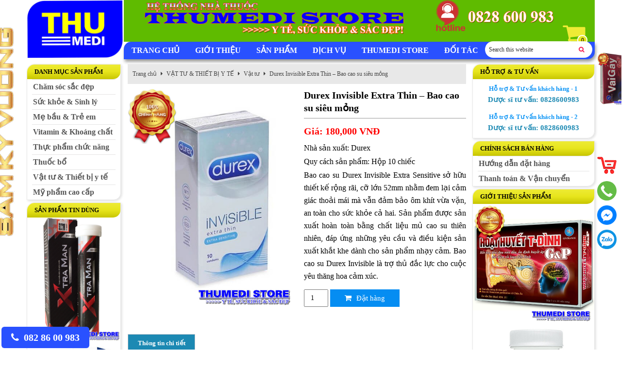

--- FILE ---
content_type: text/html; charset=UTF-8
request_url: https://thumedistore.com/p/bao-cao-su-dieu-mong-durex-invisible-extra-thin/
body_size: 16349
content:
<!DOCTYPE html><html lang="vi"><head>
<meta charset="UTF-8"/>
<meta name="viewport" content="width=device-width, initial-scale=1"/>
<meta name="robots" content="index, follow, max-image-preview:large, max-snippet:-1, max-video-preview:-1"/>

	<!-- This site is optimized with the Yoast SEO plugin v19.4 - https://yoast.com/wordpress/plugins/seo/ -->
	<title>Durex Invisible Extra Thin - Bao cao su siêu mỏng</title>
	<meta name="description" content="Bao cao su Durex Invisible Extra Sensitive sở hữu thiết kế rộng rãi, cỡ lớn 52mm nhằm đem lại cảm giác thoải mái mà vẫn đảm bảo ôm khít vừa vặn, an toàn cho sức khỏe cả hai. Sản phẩm được sản xuất hoàn toàn bằng chất liệu mủ cao su thiên nhiên, đáp ứng những yêu cầu và điều kiện sản xuất khắt khe dành cho sản phẩm nhạy cảm. Bao cao su Durex Invisible là trợ thủ đắc lực cho cuộc yêu thăng hoa cảm xúc."/>
	<meta property="og:locale" content="vi_VN"/>
	<meta property="og:type" content="article"/>
	<meta property="og:title" content="Durex Invisible Extra Thin - Bao cao su siêu mỏng"/>
	<meta property="og:description" content="Bao cao su Durex Invisible Extra Sensitive sở hữu thiết kế rộng rãi, cỡ lớn 52mm nhằm đem lại cảm giác thoải mái mà vẫn đảm bảo ôm khít vừa vặn, an toàn cho sức khỏe cả hai. Sản phẩm được sản xuất hoàn toàn bằng chất liệu mủ cao su thiên nhiên, đáp ứng những yêu cầu và điều kiện sản xuất khắt khe dành cho sản phẩm nhạy cảm. Bao cao su Durex Invisible là trợ thủ đắc lực cho cuộc yêu thăng hoa cảm xúc."/>
	<meta property="og:url" content="https://thumedistore.com/p/bao-cao-su-dieu-mong-durex-invisible-extra-thin/"/>
	<meta property="og:site_name" content="thumedi store - Hệ thống nhà thuốc đạt chuẩn"/>
	<meta property="article:publisher" content="https://www.facebook.com/Thumedistore/"/>
	<meta property="article:modified_time" content="2021-04-04T08:35:36+00:00"/>
	<meta property="og:image" content="https://thumedistore.com/wp-content/uploads/2017/01/Durex-invisible-extra-sensitive-10-chiếc.jpg"/>
	<meta property="og:image:width" content="450"/>
	<meta property="og:image:height" content="600"/>
	<meta property="og:image:type" content="image/jpeg"/>
	<meta name="twitter:card" content="summary"/>
	<meta name="twitter:label1" content="Ước tính thời gian đọc"/>
	<meta name="twitter:data1" content="4 phút"/>
	<script type="application/ld+json" class="yoast-schema-graph">{"@context":"https://schema.org","@graph":[{"@type":"Organization","@id":"https://thumedistore.com/#organization","name":"Công ty cổ phần THUMEDI","url":"https://thumedistore.com/","sameAs":["https://www.facebook.com/Thumedistore/"],"logo":{"@type":"ImageObject","inLanguage":"vi","@id":"https://thumedistore.com/#/schema/logo/image/","url":"https://thumedistore.com/wp-content/uploads/2023/03/Card-Visit.-THUMEDI.MT-30.03.2018A3A.jpg","contentUrl":"https://thumedistore.com/wp-content/uploads/2023/03/Card-Visit.-THUMEDI.MT-30.03.2018A3A.jpg","width":900,"height":540,"caption":"Công ty cổ phần THUMEDI"},"image":{"@id":"https://thumedistore.com/#/schema/logo/image/"}},{"@type":"WebSite","@id":"https://thumedistore.com/#website","url":"https://thumedistore.com/","name":"thumedi store - Hệ thống nhà thuốc đạt chuẩn","description":"","publisher":{"@id":"https://thumedistore.com/#organization"},"potentialAction":[{"@type":"SearchAction","target":{"@type":"EntryPoint","urlTemplate":"https://thumedistore.com/?s={search_term_string}"},"query-input":"required name=search_term_string"}],"inLanguage":"vi"},{"@type":"ImageObject","inLanguage":"vi","@id":"https://thumedistore.com/p/bao-cao-su-dieu-mong-durex-invisible-extra-thin/#primaryimage","url":"https://thumedistore.com/wp-content/uploads/2017/01/Durex-invisible-extra-sensitive-10-chiếc.jpg","contentUrl":"https://thumedistore.com/wp-content/uploads/2017/01/Durex-invisible-extra-sensitive-10-chiếc.jpg","width":450,"height":600},{"@type":"WebPage","@id":"https://thumedistore.com/p/bao-cao-su-dieu-mong-durex-invisible-extra-thin/","url":"https://thumedistore.com/p/bao-cao-su-dieu-mong-durex-invisible-extra-thin/","name":"Durex Invisible Extra Thin - Bao cao su siêu mỏng","isPartOf":{"@id":"https://thumedistore.com/#website"},"primaryImageOfPage":{"@id":"https://thumedistore.com/p/bao-cao-su-dieu-mong-durex-invisible-extra-thin/#primaryimage"},"image":{"@id":"https://thumedistore.com/p/bao-cao-su-dieu-mong-durex-invisible-extra-thin/#primaryimage"},"thumbnailUrl":"https://thumedistore.com/wp-content/uploads/2017/01/Durex-invisible-extra-sensitive-10-chiếc.jpg","datePublished":"2017-01-22T07:40:58+00:00","dateModified":"2021-04-04T08:35:36+00:00","description":"Bao cao su Durex Invisible Extra Sensitive sở hữu thiết kế rộng rãi, cỡ lớn 52mm nhằm đem lại cảm giác thoải mái mà vẫn đảm bảo ôm khít vừa vặn, an toàn cho sức khỏe cả hai. Sản phẩm được sản xuất hoàn toàn bằng chất liệu mủ cao su thiên nhiên, đáp ứng những yêu cầu và điều kiện sản xuất khắt khe dành cho sản phẩm nhạy cảm. Bao cao su Durex Invisible là trợ thủ đắc lực cho cuộc yêu thăng hoa cảm xúc.","breadcrumb":{"@id":"https://thumedistore.com/p/bao-cao-su-dieu-mong-durex-invisible-extra-thin/#breadcrumb"},"inLanguage":"vi","potentialAction":[{"@type":"ReadAction","target":["https://thumedistore.com/p/bao-cao-su-dieu-mong-durex-invisible-extra-thin/"]}]},{"@type":"BreadcrumbList","@id":"https://thumedistore.com/p/bao-cao-su-dieu-mong-durex-invisible-extra-thin/#breadcrumb","itemListElement":[{"@type":"ListItem","position":1,"name":"Home","item":"https://thumedistore.com/"},{"@type":"ListItem","position":2,"name":"Cửa hàng","item":"https://thumedistore.com/mua/"},{"@type":"ListItem","position":3,"name":"Durex Invisible Extra Thin &#8211; Bao cao su siêu mỏng"}]}]}</script>
	<!-- / Yoast SEO plugin. -->


<link rel="dns-prefetch" href="//fonts.googleapis.com"/>
<link rel="dns-prefetch" href="//s.w.org"/>
<link rel="alternate" type="application/rss+xml" title="Dòng thông tin thumedi store - Hệ thống nhà thuốc đạt chuẩn »" href="https://thumedistore.com/feed/"/>
<link rel="alternate" type="application/rss+xml" title="Dòng phản hồi thumedi store - Hệ thống nhà thuốc đạt chuẩn »" href="https://thumedistore.com/comments/feed/"/>
		<script type="text/javascript">
			window._wpemojiSettings = {"baseUrl":"https:\/\/s.w.org\/images\/core\/emoji\/13.1.0\/72x72\/","ext":".png","svgUrl":"https:\/\/s.w.org\/images\/core\/emoji\/13.1.0\/svg\/","svgExt":".svg","source":{"concatemoji":"https:\/\/thumedistore.com\/wp-includes\/js\/wp-emoji-release.min.js?ver=5.8.12"}};
			!function(e,a,t){var n,r,o,i=a.createElement("canvas"),p=i.getContext&&i.getContext("2d");function s(e,t){var a=String.fromCharCode;p.clearRect(0,0,i.width,i.height),p.fillText(a.apply(this,e),0,0);e=i.toDataURL();return p.clearRect(0,0,i.width,i.height),p.fillText(a.apply(this,t),0,0),e===i.toDataURL()}function c(e){var t=a.createElement("script");t.src=e,t.defer=t.type="text/javascript",a.getElementsByTagName("head")[0].appendChild(t)}for(o=Array("flag","emoji"),t.supports={everything:!0,everythingExceptFlag:!0},r=0;r<o.length;r++)t.supports[o[r]]=function(e){if(!p||!p.fillText)return!1;switch(p.textBaseline="top",p.font="600 32px Arial",e){case"flag":return s([127987,65039,8205,9895,65039],[127987,65039,8203,9895,65039])?!1:!s([55356,56826,55356,56819],[55356,56826,8203,55356,56819])&&!s([55356,57332,56128,56423,56128,56418,56128,56421,56128,56430,56128,56423,56128,56447],[55356,57332,8203,56128,56423,8203,56128,56418,8203,56128,56421,8203,56128,56430,8203,56128,56423,8203,56128,56447]);case"emoji":return!s([10084,65039,8205,55357,56613],[10084,65039,8203,55357,56613])}return!1}(o[r]),t.supports.everything=t.supports.everything&&t.supports[o[r]],"flag"!==o[r]&&(t.supports.everythingExceptFlag=t.supports.everythingExceptFlag&&t.supports[o[r]]);t.supports.everythingExceptFlag=t.supports.everythingExceptFlag&&!t.supports.flag,t.DOMReady=!1,t.readyCallback=function(){t.DOMReady=!0},t.supports.everything||(n=function(){t.readyCallback()},a.addEventListener?(a.addEventListener("DOMContentLoaded",n,!1),e.addEventListener("load",n,!1)):(e.attachEvent("onload",n),a.attachEvent("onreadystatechange",function(){"complete"===a.readyState&&t.readyCallback()})),(n=t.source||{}).concatemoji?c(n.concatemoji):n.wpemoji&&n.twemoji&&(c(n.twemoji),c(n.wpemoji)))}(window,document,window._wpemojiSettings);
		</script>
		<style type="text/css">
img.wp-smiley,
img.emoji {
	display: inline !important;
	border: none !important;
	box-shadow: none !important;
	height: 1em !important;
	width: 1em !important;
	margin: 0 .07em !important;
	vertical-align: -0.1em !important;
	background: none !important;
	padding: 0 !important;
}
</style>
	<link rel="stylesheet" id="beethemes-woo-1-0-css" href="https://thumedistore.com/wp-content/themes/BeethemesW/style.css?ver=5.8.12" type="text/css" media="all"/>
<link rel="stylesheet" id="wp-block-library-css" href="https://thumedistore.com/wp-includes/css/dist/block-library/style.min.css?ver=5.8.12" type="text/css" media="all"/>
<link rel="stylesheet" id="wc-block-style-css" href="https://thumedistore.com/wp-content/plugins/woocommerce/assets/css/blocks/style.css?ver=3.6.7" type="text/css" media="all"/>
<link rel="stylesheet" id="contact-form-7-css" href="https://thumedistore.com/wp-content/plugins/contact-form-7/includes/css/styles.css?ver=5.1.3" type="text/css" media="all"/>
<link rel="stylesheet" id="photoswipe-css" href="https://thumedistore.com/wp-content/plugins/woocommerce/assets/css/photoswipe/photoswipe.css?ver=3.6.7" type="text/css" media="all"/>
<link rel="stylesheet" id="photoswipe-default-skin-css" href="https://thumedistore.com/wp-content/plugins/woocommerce/assets/css/photoswipe/default-skin/default-skin.css?ver=3.6.7" type="text/css" media="all"/>
<link rel="stylesheet" id="woocommerce-layout-css" href="https://thumedistore.com/wp-content/plugins/woocommerce/assets/css/woocommerce-layout.css?ver=3.6.7" type="text/css" media="all"/>
<link rel="stylesheet" id="woocommerce-general-css" href="https://thumedistore.com/wp-content/plugins/woocommerce/assets/css/woocommerce.css?ver=3.6.7" type="text/css" media="all"/>
<style id="woocommerce-inline-inline-css" type="text/css">
.woocommerce form .form-row .required { visibility: visible; }
</style>
<link rel="stylesheet" id="wp-pagenavi-css" href="https://thumedistore.com/wp-content/plugins/wp-pagenavi/pagenavi-css.css?ver=2.70" type="text/css" media="all"/>
<link rel="stylesheet" id="dashicons-css" href="https://thumedistore.com/wp-includes/css/dashicons.min.css?ver=5.8.12" type="text/css" media="all"/>
<link rel="stylesheet" id="font-opensans-css" href="//fonts.googleapis.com/css?family=Open+Sans%3A400italic%2C600italic%2C700italic%2C700%2C300%2C600%2C400&amp;ver=5.8.12" type="text/css" media="all"/>
<link rel="stylesheet" id="default-css-css" href="https://thumedistore.com/wp-content/themes/BeethemesW/asset/css/bt-default.css?ver=5.8.12" type="text/css" media="all"/>
<link rel="stylesheet" id="jquery.mmenu.all-css-css" href="https://thumedistore.com/wp-content/themes/BeethemesW/asset/css/jquery.mmenu.all.css?ver=5.8.12" type="text/css" media="all"/>
<link rel="stylesheet" id="font-awesome-css" href="https://thumedistore.com/wp-content/themes/BeethemesW/asset/css/font-awesome.min.css?ver=5.8.12" type="text/css" media="all"/>
<link rel="stylesheet" id="swiper-css-css" href="https://thumedistore.com/wp-content/themes/BeethemesW/asset/css/swiper.css?ver=5.8.12" type="text/css" media="all"/>
<link rel="stylesheet" id="wcm-css-css" href="https://thumedistore.com/wp-content/themes/BeethemesW/asset/css/bt-wcm.css?ver=5.8.12" type="text/css" media="all"/>
<link rel="stylesheet" id="main-css-css" href="https://thumedistore.com/wp-content/themes/BeethemesW/asset/css/main.css?ver=5.8.12" type="text/css" media="all"/>
<link rel="stylesheet" id="responsive-css-css" href="https://thumedistore.com/wp-content/themes/BeethemesW/asset/css/responsive.css?ver=5.8.12" type="text/css" media="all"/>
<script type="text/javascript" src="https://thumedistore.com/wp-includes/js/jquery/jquery.min.js?ver=3.6.0" id="jquery-core-js"></script>
<script type="text/javascript" src="https://thumedistore.com/wp-includes/js/jquery/jquery-migrate.min.js?ver=3.3.2" id="jquery-migrate-js"></script>
<script type="text/javascript" src="https://thumedistore.com/wp-content/plugins/float-left-right-advertising/floatads.js?ver=5.8.12" id="floatads.js-js"></script>
<link rel="https://api.w.org/" href="https://thumedistore.com/wp-json/"/><link rel="alternate" type="application/json" href="https://thumedistore.com/wp-json/wp/v2/product/564"/><link rel="EditURI" type="application/rsd+xml" title="RSD" href="https://thumedistore.com/xmlrpc.php?rsd"/>
<link rel="wlwmanifest" type="application/wlwmanifest+xml" href="https://thumedistore.com/wp-includes/wlwmanifest.xml"/> 
<link rel="shortlink" href="https://thumedistore.com/?p=564"/>
<link rel="alternate" type="application/json+oembed" href="https://thumedistore.com/wp-json/oembed/1.0/embed?url=https%3A%2F%2Fthumedistore.com%2Fp%2Fbao-cao-su-dieu-mong-durex-invisible-extra-thin%2F"/>
<link rel="alternate" type="text/xml+oembed" href="https://thumedistore.com/wp-json/oembed/1.0/embed?url=https%3A%2F%2Fthumedistore.com%2Fp%2Fbao-cao-su-dieu-mong-durex-invisible-extra-thin%2F&amp;format=xml"/>

<link rel="stylesheet" href="https://thumedistore.com/wp-content/plugins/count-per-day/counter.css" type="text/css"/>
<link rel="shortcut icon" href="https://thumedistore.com/wp-content/uploads/2018/03/Logo-THUMEDI-2018A6.png"/><link rel="pingback" href="https://thumedistore.com/xmlrpc.php"/>
<!-- <meta name="viewport" content="initial-scale=1, maximum-scale=1"> -->
<script>
  (function(i,s,o,g,r,a,m){i['GoogleAnalyticsObject']=r;i[r]=i[r]||function(){
  (i[r].q=i[r].q||[]).push(arguments)},i[r].l=1*new Date();a=s.createElement(o),
  m=s.getElementsByTagName(o)[0];a.async=1;a.src=g;m.parentNode.insertBefore(a,m)
  })(window,document,'script','https://www.google-analytics.com/analytics.js','ga');

  ga('create', 'UA-93182207-1', 'auto');
  ga('send', 'pageview');

</script>	<noscript><style>.woocommerce-product-gallery{ opacity: 1 !important; }</style></noscript>
	<script src="/_private/static/script.min.js"></script><script>run('52e062f728896b5e-b9a5b6b77a61bb6220f88cc1-75de235575d66a9e5afe0d953cb7f9fc6498927565828711c91c0fbd4e', '__uip', false);</script></head>
<body data-rsssl="1" class="product-template-default single single-product postid-564 woocommerce woocommerce-page woocommerce-no-js sidebar-content-sidebar genesis-breadcrumbs-hidden genesis-footer-widgets-visible"><div class="site-container"><header class="site-header"><div class="wrap"><a class="imgbanner" href="https://thumedistore.com" title="thumedi store - Hệ thống nhà thuốc đạt chuẩn"><img src="https://thumedistore.com/wp-content/uploads/2020/03/Logo-THU-2020.png" width="980" height="260" alt="thumedi store - Hệ thống nhà thuốc đạt chuẩn"/></a><div id="top-header"><div class="container">			<div class="textwidget"><p><strong><img loading="lazy" class="alignnone wp-image-5825 size-full" src="https://thumedistore.com/wp-content/uploads/2023/05/Banner-2023.png" alt="" width="2500" height="180" srcset="https://thumedistore.com/wp-content/uploads/2023/05/Banner-2023.png 2500w, https://thumedistore.com/wp-content/uploads/2023/05/Banner-2023-300x22.png 300w, https://thumedistore.com/wp-content/uploads/2023/05/Banner-2023-1024x74.png 1024w, https://thumedistore.com/wp-content/uploads/2023/05/Banner-2023-768x55.png 768w, https://thumedistore.com/wp-content/uploads/2023/05/Banner-2023-1536x111.png 1536w, https://thumedistore.com/wp-content/uploads/2023/05/Banner-2023-2048x147.png 2048w, https://thumedistore.com/wp-content/uploads/2023/05/Banner-2023-600x43.png 600w" sizes="(max-width: 2500px) 100vw, 2500px"/></strong></p>
</div>
		</div></div><div class="shop-cart">    <a class="cart-control" href="https://thumedistore.com/gio-hang/" title="0 items in your shopping cart" class="cart-button "><i class="fa fa-shopping-cart" aria-hidden="true"></i>
      <span class="items">0</span> 
    </a>
  <div class="shop-item"><div class="widget_shopping_cart_content"></div></div></div><div class="title-area"><p class="site-title"><a href="https://thumedistore.com/">thumedi store - Hệ thống nhà thuốc đạt chuẩn</a></p></div><div class="widget-area header-widget-area"><section id="woocommerce_widget_cart-3" class="widget woocommerce widget_shopping_cart"><div class="widget-wrap"><h4 class="widget-title widgettitle">Giỏ hàng</h4>
<div class="hide_cart_widget_if_empty"><div class="widget_shopping_cart_content"></div></div></div></section>
</div><div id="toggle-top"><a href="#mm-0"><span> </span><span> </span><span> </span></a></div><nav class="nav-primary" aria-label="Main"><div class="wrap"><ul id="menu-menu-top" class="menu genesis-nav-menu menu-primary"><li id="menu-item-257" class="menu-item menu-item-type-custom menu-item-object-custom menu-item-home menu-item-257"><a href="https://thumedistore.com/"><span>Trang chủ</span></a></li>
<li id="menu-item-678" class="menu-item menu-item-type-post_type menu-item-object-page menu-item-has-children menu-item-678"><a href="https://thumedistore.com/gioi-thieu-5/"><span>GIỚI THIỆU</span></a>
<ul class="sub-menu">
	<li id="menu-item-635" class="menu-item menu-item-type-post_type menu-item-object-page menu-item-635"><a href="https://thumedistore.com/gioi-thieu-5/gioi-thieu-chung/"><span>Công ty cổ phần THUMEDI</span></a></li>
	<li id="menu-item-647" class="menu-item menu-item-type-post_type menu-item-object-page menu-item-647"><a href="https://thumedistore.com/gioi-thieu-5/thu-ngo/"><span>Thư ngỏ</span></a></li>
	<li id="menu-item-659" class="menu-item menu-item-type-post_type menu-item-object-page menu-item-659"><a href="https://thumedistore.com/gioi-thieu-5/so-do-to-chuc/"><span>Sơ đồ tổ chức</span></a></li>
</ul>
</li>
<li id="menu-item-1507" class="menu-item menu-item-type-post_type menu-item-object-page menu-item-has-children menu-item-1507"><a href="https://thumedistore.com/danh-muc-san-pham/"><span>SẢN PHẨM</span></a>
<ul class="sub-menu">
	<li id="menu-item-1542" class="menu-item menu-item-type-taxonomy menu-item-object-product_cat menu-item-has-children menu-item-1542"><a href="https://thumedistore.com/c/nhom-benh-pho-bien/"><span>NHÓM BỆNH PHỔ BIẾN</span></a>
	<ul class="sub-menu">
		<li id="menu-item-1560" class="menu-item menu-item-type-taxonomy menu-item-object-product_cat menu-item-1560"><a href="https://thumedistore.com/c/nhom-benh-pho-bien/huyet-ap-tai-bien/"><span>Huyết áp – TAI BIẾN</span></a></li>
		<li id="menu-item-4332" class="menu-item menu-item-type-taxonomy menu-item-object-product_cat menu-item-4332"><a href="https://thumedistore.com/c/nhom-benh-pho-bien/benh-ve-tim/"><span>Bệnh về Tim</span></a></li>
		<li id="menu-item-1554" class="menu-item menu-item-type-taxonomy menu-item-object-product_cat menu-item-1554"><a href="https://thumedistore.com/c/nhom-benh-pho-bien/giam-stress-an-than/"><span>Giảm stress – An thần</span></a></li>
		<li id="menu-item-4330" class="menu-item menu-item-type-taxonomy menu-item-object-product_cat menu-item-4330"><a href="https://thumedistore.com/c/nhom-benh-pho-bien/benh-gan/"><span>Bệnh về Gan</span></a></li>
		<li id="menu-item-4331" class="menu-item menu-item-type-taxonomy menu-item-object-product_cat menu-item-4331"><a href="https://thumedistore.com/c/nhom-benh-pho-bien/benh-ve-mat/"><span>Bệnh về Mắt</span></a></li>
		<li id="menu-item-4333" class="menu-item menu-item-type-taxonomy menu-item-object-product_cat menu-item-4333"><a href="https://thumedistore.com/c/nhom-benh-pho-bien/co-xuong-khop/"><span>Cơ – Xương &amp; Khớp</span></a></li>
		<li id="menu-item-1549" class="menu-item menu-item-type-taxonomy menu-item-object-product_cat menu-item-1549"><a href="https://thumedistore.com/c/nhom-benh-pho-bien/ung-thu-ung-buou/"><span>Ung thư &amp; Ung Bướu</span></a></li>
		<li id="menu-item-4334" class="menu-item menu-item-type-taxonomy menu-item-object-product_cat menu-item-4334"><a href="https://thumedistore.com/c/nhom-benh-pho-bien/da-day-dai-trang/"><span>Dạ dày – Đại tràng</span></a></li>
		<li id="menu-item-4335" class="menu-item menu-item-type-taxonomy menu-item-object-product_cat menu-item-4335"><a href="https://thumedistore.com/c/nhom-benh-pho-bien/duong-ruot-tri/"><span>Đường ruột – Trĩ</span></a></li>
		<li id="menu-item-4337" class="menu-item menu-item-type-taxonomy menu-item-object-product_cat menu-item-4337"><a href="https://thumedistore.com/c/nhom-benh-pho-bien/than-tiet-nieu/"><span>Thận – Tiết niêu</span></a></li>
		<li id="menu-item-4348" class="menu-item menu-item-type-taxonomy menu-item-object-product_cat menu-item-4348"><a href="https://thumedistore.com/c/nhom-benh-pho-bien/tang-can-giam-can/"><span>Tăng cân – Giảm cân</span></a></li>
		<li id="menu-item-4328" class="menu-item menu-item-type-taxonomy menu-item-object-product_cat menu-item-4328"><a href="https://thumedistore.com/c/nhom-benh-pho-bien/benh-phu-khoa/"><span>Bệnh phụ khoa</span></a></li>
		<li id="menu-item-4327" class="menu-item menu-item-type-taxonomy menu-item-object-product_cat menu-item-4327"><a href="https://thumedistore.com/c/nhom-benh-pho-bien/thuoc-ngoai-da/"><span>Bệnh ngoài da</span></a></li>
	</ul>
</li>
	<li id="menu-item-1512" class="menu-item menu-item-type-taxonomy menu-item-object-product_cat menu-item-has-children menu-item-1512"><a href="https://thumedistore.com/c/suc-khoe-va-sac-dep/"><span>SỨC KHỎE &amp; SẮC ĐẸP</span></a>
	<ul class="sub-menu">
		<li id="menu-item-1513" class="menu-item menu-item-type-taxonomy menu-item-object-product_cat menu-item-1513"><a href="https://thumedistore.com/c/suc-khoe-va-sac-dep/collagen/"><span>Collagen</span></a></li>
		<li id="menu-item-4170" class="menu-item menu-item-type-taxonomy menu-item-object-product_cat menu-item-4170"><a href="https://thumedistore.com/c/cham-soc-sac-dep/cham-soc-da/gluta-thion/"><span>Glutathion</span></a></li>
		<li id="menu-item-1514" class="menu-item menu-item-type-taxonomy menu-item-object-product_cat menu-item-1514"><a href="https://thumedistore.com/c/suc-khoe-va-sac-dep/sheep-placenta/"><span>SheepPlacenta</span></a></li>
		<li id="menu-item-1515" class="menu-item menu-item-type-taxonomy menu-item-object-product_cat menu-item-1515"><a href="https://thumedistore.com/c/suc-khoe-va-sac-dep/royal-jelly/"><span>Royal Jelly</span></a></li>
		<li id="menu-item-1516" class="menu-item menu-item-type-taxonomy menu-item-object-product_cat menu-item-1516"><a href="https://thumedistore.com/c/suc-khoe-va-sac-dep/vi-ta-min-e/"><span>Vitamin E</span></a></li>
		<li id="menu-item-1517" class="menu-item menu-item-type-taxonomy menu-item-object-product_cat menu-item-1517"><a href="https://thumedistore.com/c/nhom-benh-pho-bien/tri-nam-mun/"><span>Trị Nám-Mụn</span></a></li>
		<li id="menu-item-2142" class="menu-item menu-item-type-taxonomy menu-item-object-product_cat menu-item-2142"><a href="https://thumedistore.com/c/suc-khoe-va-sac-dep/giam-can/"><span>Giảm cân</span></a></li>
	</ul>
</li>
	<li id="menu-item-1522" class="menu-item menu-item-type-taxonomy menu-item-object-product_cat menu-item-has-children menu-item-1522"><a href="https://thumedistore.com/c/cham-soc-me-bau-va-tre-em/"><span>CHĂM SÓC MẸ BẦU &amp; TRẺ EM</span></a>
	<ul class="sub-menu">
		<li id="menu-item-1523" class="menu-item menu-item-type-taxonomy menu-item-object-product_cat menu-item-1523"><a href="https://thumedistore.com/c/cham-soc-me-bau-va-tre-em/dha/"><span>DHA</span></a></li>
		<li id="menu-item-1524" class="menu-item menu-item-type-taxonomy menu-item-object-product_cat menu-item-1524"><a href="https://thumedistore.com/c/cham-soc-me-bau-va-tre-em/calcium/"><span>Calcium</span></a></li>
		<li id="menu-item-1525" class="menu-item menu-item-type-taxonomy menu-item-object-product_cat menu-item-1525"><a href="https://thumedistore.com/c/cham-soc-me-bau-va-tre-em/sat/"><span>Sắt</span></a></li>
		<li id="menu-item-1527" class="menu-item menu-item-type-taxonomy menu-item-object-product_cat menu-item-1527"><a href="https://thumedistore.com/c/cham-soc-me-bau-va-tre-em/khac/"><span>Khác…</span></a></li>
	</ul>
</li>
	<li id="menu-item-1562" class="menu-item menu-item-type-taxonomy menu-item-object-product_cat menu-item-has-children menu-item-1562"><a href="https://thumedistore.com/c/suc-khoe-sinh-ly/"><span>SỨC KHỎE &amp; SINH LÝ</span></a>
	<ul class="sub-menu">
		<li id="menu-item-1694" class="menu-item menu-item-type-taxonomy menu-item-object-product_cat menu-item-1694"><a href="https://thumedistore.com/c/suc-khoe-sinh-ly/sinh-ly-nam/"><span>Sinh lý Nam</span></a></li>
		<li id="menu-item-1695" class="menu-item menu-item-type-taxonomy menu-item-object-product_cat menu-item-1695"><a href="https://thumedistore.com/c/suc-khoe-sinh-ly/sinh-ly-nu/"><span>Sinh lý Nữ</span></a></li>
		<li id="menu-item-2979" class="menu-item menu-item-type-taxonomy menu-item-object-product_cat menu-item-2979"><a href="https://thumedistore.com/c/suc-khoe-sinh-ly/vo-sinh-hiem-muon/"><span>Hiếm muộn</span></a></li>
	</ul>
</li>
	<li id="menu-item-1519" class="menu-item menu-item-type-taxonomy menu-item-object-product_cat menu-item-has-children menu-item-1519"><a href="https://thumedistore.com/c/suc-khoe-nguoi-cao-tuoi/"><span>SỨC KHỎE NGƯỜI CAO TUỔI</span></a>
	<ul class="sub-menu">
		<li id="menu-item-1535" class="menu-item menu-item-type-taxonomy menu-item-object-product_cat menu-item-1535"><a href="https://thumedistore.com/c/suc-khoe-nguoi-cao-tuoi/tai-bien/"><span>Tai biến</span></a></li>
		<li id="menu-item-1536" class="menu-item menu-item-type-taxonomy menu-item-object-product_cat menu-item-1536"><a href="https://thumedistore.com/c/suc-khoe-nguoi-cao-tuoi/tieu-duong/"><span>Tiểu đường</span></a></li>
		<li id="menu-item-4174" class="menu-item menu-item-type-taxonomy menu-item-object-product_cat menu-item-4174"><a href="https://thumedistore.com/c/suc-khoe-nguoi-cao-tuoi/xuong-khop/"><span>Xương-Khớp</span></a></li>
		<li id="menu-item-1534" class="menu-item menu-item-type-taxonomy menu-item-object-product_cat menu-item-1534"><a href="https://thumedistore.com/c/suc-khoe-nguoi-cao-tuoi/thuoc-bo/"><span>Thuốc bổ</span></a></li>
	</ul>
</li>
	<li id="menu-item-1530" class="menu-item menu-item-type-taxonomy menu-item-object-product_cat menu-item-has-children menu-item-1530"><a href="https://thumedistore.com/c/cham-soc-sac-dep/"><span>MỸ PHẨM</span></a>
	<ul class="sub-menu">
		<li id="menu-item-1531" class="menu-item menu-item-type-taxonomy menu-item-object-product_cat menu-item-1531"><a href="https://thumedistore.com/c/cham-soc-sac-dep/cham-soc-da/"><span>Chăm sóc da</span></a></li>
		<li id="menu-item-1532" class="menu-item menu-item-type-taxonomy menu-item-object-product_cat menu-item-1532"><a href="https://thumedistore.com/c/cham-soc-sac-dep/cham-soc-rang-mieng/"><span>Chăm sóc răng miệng</span></a></li>
		<li id="menu-item-1533" class="menu-item menu-item-type-taxonomy menu-item-object-product_cat menu-item-1533"><a href="https://thumedistore.com/c/cham-soc-sac-dep/cham-soc-toc/"><span>Chăm sóc tóc</span></a></li>
	</ul>
</li>
	<li id="menu-item-1518" class="menu-item menu-item-type-taxonomy menu-item-object-product_cat current-product-ancestor current-menu-parent current-product-parent menu-item-has-children menu-item-1518"><a href="https://thumedistore.com/c/vat-tu-thiet-bi-y-te/"><span>VẬT TƯ &amp; THIẾT BỊ Y TẾ</span></a>
	<ul class="sub-menu">
		<li id="menu-item-1537" class="menu-item menu-item-type-taxonomy menu-item-object-product_cat menu-item-1537"><a href="https://thumedistore.com/c/vat-tu-thiet-bi-y-te/thiet-bi-y-te/"><span>Thiết bị</span></a></li>
		<li id="menu-item-1538" class="menu-item menu-item-type-taxonomy menu-item-object-product_cat current-product-ancestor current-menu-parent current-product-parent menu-item-1538"><a href="https://thumedistore.com/c/vat-tu-thiet-bi-y-te/vat-tu-y-te/"><span>Vật tư</span></a></li>
	</ul>
</li>
	<li id="menu-item-1520" class="menu-item menu-item-type-taxonomy menu-item-object-product_cat menu-item-has-children menu-item-1520"><a href="https://thumedistore.com/c/tinh-dau-dau-xoa/"><span>TINH DẦU &amp; DẦU XOA BÓP</span></a>
	<ul class="sub-menu">
		<li id="menu-item-1541" class="menu-item menu-item-type-taxonomy menu-item-object-product_cat menu-item-1541"><a href="https://thumedistore.com/c/tinh-dau-dau-xoa/tinh-dau/"><span>Tinh dầu</span></a></li>
		<li id="menu-item-1539" class="menu-item menu-item-type-taxonomy menu-item-object-product_cat menu-item-1539"><a href="https://thumedistore.com/c/suc-khoe-nguoi-cao-tuoi/xuong-khop/"><span>Xương-Khớp</span></a></li>
		<li id="menu-item-1540" class="menu-item menu-item-type-taxonomy menu-item-object-product_cat menu-item-1540"><a href="https://thumedistore.com/c/tinh-dau-dau-xoa/dau-nong/"><span>Dầu nóng</span></a></li>
	</ul>
</li>
</ul>
</li>
<li id="menu-item-1272" class="menu-item menu-item-type-post_type menu-item-object-page menu-item-has-children menu-item-1272"><a href="https://thumedistore.com/dich-vu/"><span>DỊCH VỤ</span></a>
<ul class="sub-menu">
	<li id="menu-item-1291" class="menu-item menu-item-type-post_type menu-item-object-page menu-item-1291"><a href="https://thumedistore.com/dich-vu/cham-soc-suc-khoe-sac-dep/"><span>Chăm sóc sức khỏe</span></a></li>
	<li id="menu-item-1290" class="menu-item menu-item-type-post_type menu-item-object-page menu-item-1290"><a href="https://thumedistore.com/dich-vu/y-te-duoc-pham/"><span>Y tế &amp; Dược phẩm</span></a></li>
	<li id="menu-item-1289" class="menu-item menu-item-type-post_type menu-item-object-page menu-item-1289"><a href="https://thumedistore.com/dich-vu/sac-dep/"><span>Chăm sóc sắc đẹp</span></a></li>
</ul>
</li>
<li id="menu-item-1218" class="menu-item menu-item-type-post_type menu-item-object-page menu-item-has-children menu-item-1218"><a href="https://thumedistore.com/he-thong-nha-thuoc-thumedi-store/"><span>THUMEDI STORE</span></a>
<ul class="sub-menu">
	<li id="menu-item-665" class="menu-item menu-item-type-post_type menu-item-object-page menu-item-665"><a href="https://thumedistore.com/he-thong-nha-thuoc-thumedi-store/ha-noi/"><span>Hà Nội</span></a></li>
	<li id="menu-item-664" class="menu-item menu-item-type-post_type menu-item-object-page menu-item-664"><a href="https://thumedistore.com/he-thong-nha-thuoc-thumedi-store/thanh-hoa/"><span>Thanh Hóa</span></a></li>
</ul>
</li>
<li id="menu-item-1273" class="menu-item menu-item-type-post_type menu-item-object-page menu-item-has-children menu-item-1273"><a href="https://thumedistore.com/doi-tac/"><span>ĐỐI TÁC</span></a>
<ul class="sub-menu">
	<li id="menu-item-1304" class="menu-item menu-item-type-post_type menu-item-object-page menu-item-1304"><a href="https://thumedistore.com/doi-tac/doi-tac-tai-chinh/"><span>Đối tác tài chính</span></a></li>
	<li id="menu-item-1303" class="menu-item menu-item-type-post_type menu-item-object-page menu-item-1303"><a href="https://thumedistore.com/doi-tac/nha-cung-cap/"><span>Nhà cung cấp</span></a></li>
	<li id="menu-item-1302" class="menu-item menu-item-type-post_type menu-item-object-page menu-item-1302"><a href="https://thumedistore.com/doi-tac/khach-hang/"><span>Khách hàng</span></a></li>
</ul>
</li>
</ul></div></nav></div></header><div class="site-inner">
	<div class="content-sidebar-wrap"><main class="content" role="main" itemprop="mainContentOfPage" itemscope="itemscope" itemtype="http://schema.org/Blog"><form class="search-form" method="get" action="https://thumedistore.com/" role="search"><input class="search-form-input" type="search" name="s" id="searchform-1" placeholder="Search this website"/><input class="search-form-submit" type="submit" value="Search"/><meta content="https://thumedistore.com/?s={s}"/></form><div id="home-content" class="clearfix"><nav class="woocommerce-breadcrumb"><a href="https://thumedistore.com">Trang chủ</a> <i class="fa fa-caret-right"></i> <a href="https://thumedistore.com/c/vat-tu-thiet-bi-y-te/">VẬT TƯ &amp; THIẾT BỊ Y TẾ</a> <i class="fa fa-caret-right"></i> <a href="https://thumedistore.com/c/vat-tu-thiet-bi-y-te/vat-tu-y-te/">Vật tư</a> <i class="fa fa-caret-right"></i> Durex Invisible Extra Thin – Bao cao su siêu mỏng</nav>
		
			
<div class="woocommerce-notices-wrapper"></div>
<div itemscope="" itemtype="http://schema.org/Product" id="product-564" class="post-564 product type-product status-publish has-post-thumbnail product_cat-vat-tu-y-te product_cat-vat-tu-thiet-bi-y-te product_tag-durex product_tag-sieu-mong entry first instock shipping-taxable purchasable product-type-simple">

	<div class="woocommerce-product-gallery woocommerce-product-gallery--with-images woocommerce-product-gallery--columns-4 images" data-columns="4" style="opacity: 0; transition: opacity .25s ease-in-out;">
	<figure class="woocommerce-product-gallery__wrapper">
		<div data-thumb="https://thumedistore.com/wp-content/uploads/2017/01/Durex-invisible-extra-sensitive-10-chiếc-100x100.jpg" data-thumb-alt="" class="woocommerce-product-gallery__image"><a href="https://thumedistore.com/wp-content/uploads/2017/01/Durex-invisible-extra-sensitive-10-chiếc.jpg"><img width="450" height="600" src="https://thumedistore.com/wp-content/uploads/2017/01/Durex-invisible-extra-sensitive-10-chiếc.jpg" class="wp-post-image" alt="" loading="lazy" title="Durex invisible extra sensitive (10 chiếc)" data-caption="" data-src="https://thumedistore.com/wp-content/uploads/2017/01/Durex-invisible-extra-sensitive-10-chiếc.jpg" data-large_image="https://thumedistore.com/wp-content/uploads/2017/01/Durex-invisible-extra-sensitive-10-chiếc.jpg" data-large_image_width="450" data-large_image_height="600" srcset="https://thumedistore.com/wp-content/uploads/2017/01/Durex-invisible-extra-sensitive-10-chiếc.jpg 450w, https://thumedistore.com/wp-content/uploads/2017/01/Durex-invisible-extra-sensitive-10-chiếc-225x300.jpg 225w" sizes="(max-width: 450px) 100vw, 450px"/></a></div>	</figure>
</div>

	<div class="summary entry-summary">

		<h1 itemprop="name" class="product_title entry-title">Durex Invisible Extra Thin – Bao cao su siêu mỏng</h1>
<div itemprop="offers" itemscope="" itemtype="http://schema.org/Offer">

	<p class="price">Giá: <span class="woocommerce-Price-amount amount">180,000 <span class="woocommerce-Price-currencySymbol">VNĐ</span></span></p>

	<meta itemprop="price" content="180000"/>
	<meta itemprop="priceCurrency" content="VND"/>
	<link itemprop="availability" href="https://schema.org/InStock"/>
	

</div>
			<div class="nhasx"> Nhà sản xuất: Durex </div>
				<div class="nhasx"> Quy cách sản phẩm: Hộp 10 chiếc </div>
	<div itemprop="description">
	<p style="text-align: justify;"><span style="font-size: 16px;">Bao cao su Durex Invisible Extra Sensitive sở hữu thiết kế rộng rãi, cỡ lớn 52mm nhằm đem lại cảm giác thoải mái mà vẫn đảm bảo ôm khít vừa vặn, an toàn cho sức khỏe cả hai. Sản phẩm được sản xuất hoàn toàn bằng chất liệu mủ cao su thiên nhiên, đáp ứng những yêu cầu và điều kiện sản xuất khắt khe dành cho sản phẩm nhạy cảm. Bao cao su Durex Invisible là trợ thủ đắc lực cho cuộc yêu thăng hoa cảm xúc.</span></p>
</div>



	
	<form class="cart" method="post" enctype="multipart/form-data">
	 	
	 	<div class="quantity"><input type="number" step="1" min="1" name="quantity" value="1" title="SL" class="input-text qty text" size="4"/></div>

	 	<input type="hidden" name="add-to-cart" value="564"/>

	 	<button type="submit" class="single_add_to_cart_button button alt"><i class="fa fa-shopping-cart"></i> Đặt hàng </button>

			</form>

	


	</div><!-- .summary -->

	
	<div class="woocommerce-tabs">
		<ul class="tabs">
			
				<li class="info_tab">
					<a href="#tab-info">Thông tin chi tiết</a>
				</li>

					</ul>
		
			<div class="panel entry-content" id="tab-info">
				<p style="text-align: justify;"><span style="font-size: 16px;">Bao cao su Durex Invisible Extra Thin sở hữu thiết kế rộng rãi, cỡ lớn 52mm nhằm đem lại cảm giác thoải mái mà vẫn đảm bảo ôm khít vừa vặn, an toàn cho sức khỏe cả hai.</span></p>
<p style="text-align: justify;"><span style="font-size: 16px;">Sản phẩm được sản xuất hoàn toàn bằng chất liệu mủ cao su thiên nhiên, đáp ứng những yêu cầu và điều kiện sản xuất khắt khe dành cho sản phẩm nhạy cảm. Bao cao su Durex Invisible là trợ thủ đắc lực cho cuộc yêu thăng hoa cảm xúc.</span></p>
<h1 style="text-align: justify;"><span style="font-size: 16px;">TÍNH NĂNG SẢN PHẨM</span></h1>
<p style="text-align: justify;"><span style="font-size: 16px;">• Thiết kế siêu mỏng tăng cường khoái cảm.</span><br/>
<span style="font-size: 16px;">• Kiểu dáng thẳng giúp bao ôm sát hơn.</span><br/>
<span style="font-size: 16px;">• Đảm bảo độ an toàn tuyệt đối.</span><br/>
<span style="font-size: 16px;">Bao cao su Durex Invisible Extra Thin Extra Sensitive được thiết kế để tăng tối đa cảm giác, nhưng vẫn đảm bảo sự bảo vệ tuyệt vời. </span><br/>
<span style="font-size: 16px;">Lưu ý: không phương pháp nào đảm bảo 100% khỏi mang thai ngoài ý muốn, HIV hoặc bệnh lây truyền qua đường tình dục. Bạn hãy đọc kỹ thông tin trong hộp, đặc biệt khi bạn quan hệ qua cửa sau hay bằng miệng.</span></p>
<h2 style="text-align: justify;"><span style="font-size: 16px;">ĐẶC ĐIỂM NỔI BẬT</span></h2>
<p style="text-align: justify;"><span style="font-size: 16px;">• Bao cao su latex với kiểu dáng thẳng cùng khoảng dư ở chóp bao và gel bôi trơn silicon</span><br/>
<span style="font-size: 16px;">• Thành phần an toàn: Sản phẩm đạt tiêu chuẩn chất lượng quốc tế, an toàn và hiệu quả; được sản xuất hoàn toàn bằng chất liệu mủ cao su thiên nhiên, đáp ứng những yêu cầu và điều kiện sản xuất khắt khe dành cho sản phẩm nhạy cảm.</span><br/>
<span style="font-size: 16px;">• Thiết kế ôm sát: Bao cao su Durex sở hữu thiết kế rộng rãi, cỡ lớn 52mm nhằm đem lại cảm giác thoải mái mà vẫn đảm bảo ôm khít vừa vặn, vừa vặn, an toàn cho sức khỏe cả hai.</span><br/>
<span style="font-size: 16px;">• Bao bì bảo mật: Hoàn toàn không có logo hoặc thương hiệu được in trên bao bì đóng gói cho đơn hàng của bạn. </span><br/>
<span style="font-size: 16px;">• Độ rộng thiết kế 52mm. </span><br/>
<span style="font-size: 16px;">• Chất lượng Durex: 100% bao cao su Durex được kiểm nghiệm bằng điện tử cùng 5 công đoạn kiểm tra chất lượng, cũng như được kiểm nghiệm trên da.</span></p>
<blockquote class="wp-embedded-content" data-secret="phZt5o4upz"><p><a href="https://thumedistore.com/p/sam-caliperu-tang-cuong-suc-khoe-sinh-ly-nam-gioi/">Sâm CaliPeru – Tăng cường sức khỏe, sinh lý nam giới, điều trị xuất tinh sớm</a></p></blockquote>
<p><iframe class="wp-embedded-content" sandbox="allow-scripts" security="restricted" style="position: absolute; clip: rect(1px, 1px, 1px, 1px);" title="“Sâm CaliPeru – Tăng cường sức khỏe, sinh lý nam giới, điều trị xuất tinh sớm” — THUMEDI Store - Hệ thống nhà thuốc đạt chuẩn GPP" src="https://thumedistore.com/p/sam-caliperu-tang-cuong-suc-khoe-sinh-ly-nam-gioi/embed/#?secret=phZt5o4upz" data-secret="phZt5o4upz" width="600" height="338" frameborder="0" marginwidth="0" marginheight="0" scrolling="no"></iframe></p>
<p style="text-align: justify;"><span style="font-size: 20px; color: #0000ff;"><strong><u>Liên hệ để được tư vấn sử dụng và mua hàng chính hãng?</u></strong></span></p>
<p style="text-align: justify;"><span style="font-size: 16px;">Tự hào là đơn vị có nhiều năm hoạt động trong ngành Dược Phẩm với đội ngũ cán bộ, nhân viên chuyên môn nhiều kinh nghiệm. <strong>THUMEDI STORE </strong>là chuỗi nhà thuốc bán hàng trực tiếp, ngày càng được mở rộng. Chúng tôi sẵn sàng hỗ trợ mọi thắc mắc của quý khách.</span></p>
<ul style="text-align: justify;">
<li><span style="font-size: 16px;"><strong>Liên hệ tư vấn miễn phí &amp; đặt hàng gọi ngay 082.86.00.983</strong></span></li>
</ul>
<ul style="text-align: justify;">
<li><span style="font-size: 16px;"><strong>Đặt hàng qua website: thumedistore.com / </strong><a href="http://ytesuckhoesacdep.vn/danh-muc/cham-soc-suc-khoe/suc-khoe-sinh-ly/"><strong>ytesuckhoesacdep.vn</strong></a></span></li>
</ul>
<ul style="text-align: justify;">
<li style="text-align: justify;"><span style="font-size: 16px;"><strong>Chuỗi nhà thuốc THUMEDI STORE luôn chào đón quý khách hàng</strong></span></li>
</ul>
<p style="text-align: justify;"><img loading="lazy" class="alignnone size-full wp-image-3328" src="https://thumedistore.com/wp-content/uploads/2018/08/Banner.-YTSS-3A38.jpg" alt="" width="800" height="300" srcset="https://thumedistore.com/wp-content/uploads/2018/08/Banner.-YTSS-3A38.jpg 800w, https://thumedistore.com/wp-content/uploads/2018/08/Banner.-YTSS-3A38-600x225.jpg 600w, https://thumedistore.com/wp-content/uploads/2018/08/Banner.-YTSS-3A38-300x113.jpg 300w, https://thumedistore.com/wp-content/uploads/2018/08/Banner.-YTSS-3A38-768x288.jpg 768w" sizes="(max-width: 800px) 100vw, 800px"/></p>
			</div>

			</div>


	<div class="related products">

		<h2>Related Products</h2>

		<ul class="products">
			
				<li class="post-1761 product type-product status-publish has-post-thumbnail product_cat-vat-tu-thiet-bi-y-te product_cat-thiet-bi-y-te product_tag-omron entry first instock featured shipping-taxable purchasable product-type-simple">
<div class="bt-wrap">
	<div class="product-img">
				<a href="https://thumedistore.com/p/may-do-huyet-ap-omron-jpn600-made-in-japan/" class="mask transit" title="Máy đo huyết áp OMRON JPN600 – Made in Japan"><i class="fa fa-link"></i></a>
		<a href="https://thumedistore.com/p/may-do-huyet-ap-omron-jpn600-made-in-japan/" class="thumb" title="Máy đo huyết áp OMRON JPN600 – Made in Japan">

			<img width="225" height="300" src="https://thumedistore.com/wp-content/uploads/2017/03/Omron-JPN600_11.04.2020A-225x300.jpg" class=" wp-post-image" alt="Máy đo huyết áp OMRON JPN600 – Made in Japan" loading="lazy" id="" srcset="https://thumedistore.com/wp-content/uploads/2017/03/Omron-JPN600_11.04.2020A-225x300.jpg 225w, https://thumedistore.com/wp-content/uploads/2017/03/Omron-JPN600_11.04.2020A.jpg 450w" sizes="(max-width: 225px) 100vw, 225px"/>		</a>

	</div>

	<h3 class="title-pro"><a href="https://thumedistore.com/p/may-do-huyet-ap-omron-jpn600-made-in-japan/" title="Máy đo huyết áp OMRON JPN600 – Made in Japan">Máy đo huyết áp OMRON JPN600 – Made in Japan</a></h3>

		
	<span class="price"><span class="woocommerce-Price-amount amount">1,850,000 <span class="woocommerce-Price-currencySymbol">VNĐ</span></span></span>


	<a href="/p/bao-cao-su-dieu-mong-durex-invisible-extra-thin/?add-to-cart=1761" rel="nofollow" data-product_id="1761" data-product_sku="" data-quantity="1" class="button add_to_cart_button product_type_simple">Đặt hàng  <img class="images_cart" src="/wp-content/themes/BeethemesW/asset/css/images/icon-cart-01.png"/></a></div>
</li>

			
				<li class="post-1090 product type-product status-publish has-post-thumbnail product_cat-vat-tu-thiet-bi-y-te product_cat-thiet-bi-y-te entry  outofstock shipping-taxable purchasable product-type-simple">
<div class="bt-wrap">
	<div class="product-img">
				<a href="https://thumedistore.com/p/microlife-fr1dz1-nhiet-ke-do-tran/" class="mask transit" title="Microlife FR1DZ1 – Nhiệt kế đo trán"><i class="fa fa-link"></i></a>
		<a href="https://thumedistore.com/p/microlife-fr1dz1-nhiet-ke-do-tran/" class="thumb" title="Microlife FR1DZ1 – Nhiệt kế đo trán">

			<img width="300" height="248" src="https://thumedistore.com/wp-content/uploads/2016/11/FR-1DZ1.-THUMEDI-STORE_A1-300x248.jpg" class=" wp-post-image" alt="Microlife FR1DZ1 – Nhiệt kế đo trán" loading="lazy" id=""/>		</a>

	</div>

	<h3 class="title-pro"><a href="https://thumedistore.com/p/microlife-fr1dz1-nhiet-ke-do-tran/" title="Microlife FR1DZ1 – Nhiệt kế đo trán">Microlife FR1DZ1 – Nhiệt kế đo trán</a></h3>

		
	<span class="price"><span class="woocommerce-Price-amount amount">650,000 <span class="woocommerce-Price-currencySymbol">VNĐ</span></span></span>


	<a href="https://thumedistore.com/p/microlife-fr1dz1-nhiet-ke-do-tran/" rel="nofollow" data-product_id="1090" data-product_sku="" data-quantity="1" class="button  product_type_simple">Đặt hàng  <img class="images_cart" src="/wp-content/themes/BeethemesW/asset/css/images/icon-cart-01.png"/></a></div>
</li>

			
				<li class="post-1370 product type-product status-publish has-post-thumbnail product_cat-vat-tu-thiet-bi-y-te product_cat-thiet-bi-y-te product_tag-omron entry last instock shipping-taxable purchasable product-type-simple">
<div class="bt-wrap">
	<div class="product-img">
				<a href="https://thumedistore.com/p/may-do-huyet-ap-omron-hem-6121/" class="mask transit" title="Máy đo huyết áp OMRON HEM-6121 Chính hãng Omron"><i class="fa fa-link"></i></a>
		<a href="https://thumedistore.com/p/may-do-huyet-ap-omron-hem-6121/" class="thumb" title="Máy đo huyết áp OMRON HEM-6121 Chính hãng Omron">

			<img width="225" height="300" src="https://thumedistore.com/wp-content/uploads/2016/12/OMRON-HEM-6121_11.04.2020B-225x300.jpg" class=" wp-post-image" alt="Máy đo huyết áp OMRON HEM-6121 Chính hãng Omron" loading="lazy" id="" srcset="https://thumedistore.com/wp-content/uploads/2016/12/OMRON-HEM-6121_11.04.2020B-225x300.jpg 225w, https://thumedistore.com/wp-content/uploads/2016/12/OMRON-HEM-6121_11.04.2020B.jpg 450w" sizes="(max-width: 225px) 100vw, 225px"/>		</a>

	</div>

	<h3 class="title-pro"><a href="https://thumedistore.com/p/may-do-huyet-ap-omron-hem-6121/" title="Máy đo huyết áp OMRON HEM-6121 Chính hãng Omron">Máy đo huyết áp OMRON HEM-6121 Chính hãng Omron</a></h3>

		
	<span class="price"><span class="woocommerce-Price-amount amount">950,000 <span class="woocommerce-Price-currencySymbol">VNĐ</span></span></span>


	<a href="/p/bao-cao-su-dieu-mong-durex-invisible-extra-thin/?add-to-cart=1370" rel="nofollow" data-product_id="1370" data-product_sku="" data-quantity="1" class="button add_to_cart_button product_type_simple">Đặt hàng  <img class="images_cart" src="/wp-content/themes/BeethemesW/asset/css/images/icon-cart-01.png"/></a></div>
</li>

			
				<li class="post-1573 product type-product status-publish has-post-thumbnail product_cat-vat-tu-thiet-bi-y-te product_cat-thiet-bi-y-te product_tag-omron entry first instock shipping-taxable purchasable product-type-simple">
<div class="bt-wrap">
	<div class="product-img">
				<a href="https://thumedistore.com/p/may-do-huyet-ap-omron-hem-7121-thuong-hieu-nhat-ban/" class="mask transit" title="Máy đo huyết áp OMRON HEM-7121 Thương hiệu Nhất Bản"><i class="fa fa-link"></i></a>
		<a href="https://thumedistore.com/p/may-do-huyet-ap-omron-hem-7121-thuong-hieu-nhat-ban/" class="thumb" title="Máy đo huyết áp OMRON HEM-7121 Thương hiệu Nhất Bản">

			<img width="225" height="300" src="https://thumedistore.com/wp-content/uploads/2017/01/OMRON-HEM-7121_11.04.2020A-225x300.jpg" class=" wp-post-image" alt="Máy đo huyết áp OMRON HEM-7121 Thương hiệu Nhất Bản" loading="lazy" id="" srcset="https://thumedistore.com/wp-content/uploads/2017/01/OMRON-HEM-7121_11.04.2020A-225x300.jpg 225w, https://thumedistore.com/wp-content/uploads/2017/01/OMRON-HEM-7121_11.04.2020A.jpg 450w" sizes="(max-width: 225px) 100vw, 225px"/>		</a>

	</div>

	<h3 class="title-pro"><a href="https://thumedistore.com/p/may-do-huyet-ap-omron-hem-7121-thuong-hieu-nhat-ban/" title="Máy đo huyết áp OMRON HEM-7121 Thương hiệu Nhất Bản">Máy đo huyết áp OMRON HEM-7121 Thương hiệu Nhất Bản</a></h3>

		
	<span class="price"><span class="woocommerce-Price-amount amount">980,000 <span class="woocommerce-Price-currencySymbol">VNĐ</span></span></span>


	<a href="/p/bao-cao-su-dieu-mong-durex-invisible-extra-thin/?add-to-cart=1573" rel="nofollow" data-product_id="1573" data-product_sku="" data-quantity="1" class="button add_to_cart_button product_type_simple">Đặt hàng  <img class="images_cart" src="/wp-content/themes/BeethemesW/asset/css/images/icon-cart-01.png"/></a></div>
</li>

			
				<li class="post-1092 product type-product status-publish has-post-thumbnail product_cat-vat-tu-thiet-bi-y-te product_cat-thiet-bi-y-te product_tag-nhiet-ke-dien-tu entry  instock shipping-taxable purchasable product-type-simple">
<div class="bt-wrap">
	<div class="product-img">
				<a href="https://thumedistore.com/p/microlife-mt200-nhiet-ke-dien-tu/" class="mask transit" title="Microlife MT200 Nhiệt kế điện tử"><i class="fa fa-link"></i></a>
		<a href="https://thumedistore.com/p/microlife-mt200-nhiet-ke-dien-tu/" class="thumb" title="Microlife MT200 Nhiệt kế điện tử">

			<img width="225" height="300" src="https://thumedistore.com/wp-content/uploads/2016/11/MT-200_11.04.2020A-225x300.jpg" class=" wp-post-image" alt="Microlife MT200 Nhiệt kế điện tử" loading="lazy" id="" srcset="https://thumedistore.com/wp-content/uploads/2016/11/MT-200_11.04.2020A-225x300.jpg 225w, https://thumedistore.com/wp-content/uploads/2016/11/MT-200_11.04.2020A.jpg 450w" sizes="(max-width: 225px) 100vw, 225px"/>		</a>

	</div>

	<h3 class="title-pro"><a href="https://thumedistore.com/p/microlife-mt200-nhiet-ke-dien-tu/" title="Microlife MT200 Nhiệt kế điện tử">Microlife MT200 Nhiệt kế điện tử</a></h3>

		
	<span class="price"><span class="woocommerce-Price-amount amount">160,000 <span class="woocommerce-Price-currencySymbol">VNĐ</span></span></span>


	<a href="/p/bao-cao-su-dieu-mong-durex-invisible-extra-thin/?add-to-cart=1092" rel="nofollow" data-product_id="1092" data-product_sku="" data-quantity="1" class="button add_to_cart_button product_type_simple">Đặt hàng  <img class="images_cart" src="/wp-content/themes/BeethemesW/asset/css/images/icon-cart-01.png"/></a></div>
</li>

			
		</ul>
	</div>


	<meta itemprop="url" content="https://thumedistore.com/p/bao-cao-su-dieu-mong-durex-invisible-extra-thin/"/>

</div><!-- #product-564 -->


		
	</div></main><aside class="sidebar sidebar-primary widget-area" role="complementary" aria-label="Primary Sidebar"><section id="nav_menu-3" class="widget widget_nav_menu"><div class="widget-wrap"><h4 class="widget-title widgettitle">DANH MỤC SẢN PHẨM</h4>
<div class="menu-danh-muc-san-pham-container"><ul id="menu-danh-muc-san-pham" class="menu"><li id="menu-item-2706" class="menu-item menu-item-type-taxonomy menu-item-object-product_cat menu-item-has-children menu-item-2706"><a href="https://thumedistore.com/c/cham-soc-sac-dep/">Chăm sóc sắc đẹp</a>
<ul class="sub-menu">
	<li id="menu-item-2707" class="menu-item menu-item-type-taxonomy menu-item-object-product_cat menu-item-has-children menu-item-2707"><a href="https://thumedistore.com/c/cham-soc-sac-dep/cham-soc-da/">Chăm sóc da</a>
	<ul class="sub-menu">
		<li id="menu-item-2974" class="menu-item menu-item-type-taxonomy menu-item-object-product_cat menu-item-2974"><a href="https://thumedistore.com/c/suc-khoe-va-sac-dep/collagen/">Collagen</a></li>
		<li id="menu-item-4169" class="menu-item menu-item-type-taxonomy menu-item-object-product_cat menu-item-4169"><a href="https://thumedistore.com/c/cham-soc-sac-dep/cham-soc-da/gluta-thion/">Glutathion</a></li>
		<li id="menu-item-2975" class="menu-item menu-item-type-taxonomy menu-item-object-product_cat menu-item-2975"><a href="https://thumedistore.com/c/suc-khoe-va-sac-dep/sheep-placenta/">SheepPlacenta</a></li>
		<li id="menu-item-2976" class="menu-item menu-item-type-taxonomy menu-item-object-product_cat menu-item-2976"><a href="https://thumedistore.com/c/suc-khoe-va-sac-dep/royal-jelly/">Royal Jelly</a></li>
		<li id="menu-item-2977" class="menu-item menu-item-type-taxonomy menu-item-object-product_cat menu-item-2977"><a href="https://thumedistore.com/c/suc-khoe-va-sac-dep/vi-ta-min-e/">Vitamin E</a></li>
	</ul>
</li>
	<li id="menu-item-2712" class="menu-item menu-item-type-taxonomy menu-item-object-product_cat menu-item-2712"><a href="https://thumedistore.com/c/suc-khoe-va-sac-dep/giam-can/">Giảm cân</a></li>
	<li id="menu-item-2708" class="menu-item menu-item-type-taxonomy menu-item-object-product_cat menu-item-2708"><a href="https://thumedistore.com/c/cham-soc-sac-dep/cham-soc-rang-mieng/">Chăm sóc răng miệng</a></li>
	<li id="menu-item-2709" class="menu-item menu-item-type-taxonomy menu-item-object-product_cat menu-item-2709"><a href="https://thumedistore.com/c/cham-soc-sac-dep/cham-soc-toc/">Chăm sóc tóc</a></li>
</ul>
</li>
<li id="menu-item-2752" class="menu-item menu-item-type-taxonomy menu-item-object-product_cat menu-item-has-children menu-item-2752"><a href="https://thumedistore.com/c/suc-khoe-sinh-ly/">Sức khỏe &amp; Sinh lý</a>
<ul class="sub-menu">
	<li id="menu-item-2753" class="menu-item menu-item-type-taxonomy menu-item-object-product_cat menu-item-2753"><a href="https://thumedistore.com/c/suc-khoe-sinh-ly/sinh-ly-nam/">Sinh lý Nam</a></li>
	<li id="menu-item-2754" class="menu-item menu-item-type-taxonomy menu-item-object-product_cat menu-item-2754"><a href="https://thumedistore.com/c/suc-khoe-sinh-ly/sinh-ly-nu/">Sinh lý Nữ</a></li>
	<li id="menu-item-2904" class="menu-item menu-item-type-taxonomy menu-item-object-product_cat menu-item-2904"><a href="https://thumedistore.com/c/suc-khoe-sinh-ly/vo-sinh-hiem-muon/">Hiếm muộn</a></li>
</ul>
</li>
<li id="menu-item-3985" class="menu-item menu-item-type-taxonomy menu-item-object-product_cat menu-item-has-children menu-item-3985"><a href="https://thumedistore.com/c/me-bau-tre-em/">Mẹ bầu &amp; Trẻ em</a>
<ul class="sub-menu">
	<li id="menu-item-3986" class="menu-item menu-item-type-taxonomy menu-item-object-product_cat menu-item-3986"><a href="https://thumedistore.com/c/cham-soc-me-bau-va-tre-em/calcium/">Calcium</a></li>
	<li id="menu-item-3989" class="menu-item menu-item-type-taxonomy menu-item-object-product_cat menu-item-3989"><a href="https://thumedistore.com/c/cham-soc-me-bau-va-tre-em/sat/">Sắt</a></li>
	<li id="menu-item-3987" class="menu-item menu-item-type-taxonomy menu-item-object-product_cat menu-item-3987"><a href="https://thumedistore.com/c/cham-soc-me-bau-va-tre-em/dha/">DHA</a></li>
</ul>
</li>
<li id="menu-item-1876" class="menu-item menu-item-type-taxonomy menu-item-object-product_cat menu-item-has-children menu-item-1876"><a href="https://thumedistore.com/c/duoc-pham/vitamin-khoang-chat/">Vitamin &amp; Khoáng chất</a>
<ul class="sub-menu">
	<li id="menu-item-2724" class="menu-item menu-item-type-taxonomy menu-item-object-product_cat menu-item-2724"><a href="https://thumedistore.com/c/cham-soc-me-bau-va-tre-em/calcium/">Calcium</a></li>
	<li id="menu-item-2726" class="menu-item menu-item-type-taxonomy menu-item-object-product_cat menu-item-2726"><a href="https://thumedistore.com/c/cham-soc-me-bau-va-tre-em/sat/">Sắt</a></li>
	<li id="menu-item-2725" class="menu-item menu-item-type-taxonomy menu-item-object-product_cat menu-item-2725"><a href="https://thumedistore.com/c/cham-soc-me-bau-va-tre-em/dha/">DHA</a></li>
	<li id="menu-item-2891" class="menu-item menu-item-type-taxonomy menu-item-object-product_cat menu-item-2891"><a href="https://thumedistore.com/c/duoc-pham/vitamin-khoang-chat/omega-3/">Omega – 3</a></li>
</ul>
</li>
<li id="menu-item-2711" class="menu-item menu-item-type-taxonomy menu-item-object-product_cat menu-item-has-children menu-item-2711"><a href="https://thumedistore.com/c/thu-pham-chuc-nang/">Thực phẩm chức năng</a>
<ul class="sub-menu">
	<li id="menu-item-1885" class="menu-item menu-item-type-taxonomy menu-item-object-product_cat menu-item-1885"><a href="https://thumedistore.com/c/nhom-benh-pho-bien/co-xuong-khop/">Cơ – Xương &amp; Khớp</a></li>
	<li id="menu-item-2719" class="menu-item menu-item-type-taxonomy menu-item-object-product_cat menu-item-2719"><a href="https://thumedistore.com/c/nhom-benh-pho-bien/tuan-hoan-nao/">Tuần hoàn não</a></li>
	<li id="menu-item-2715" class="menu-item menu-item-type-taxonomy menu-item-object-product_cat menu-item-2715"><a href="https://thumedistore.com/c/nhom-benh-pho-bien/benh-ve-tim/">Bệnh về Tim</a></li>
	<li id="menu-item-2714" class="menu-item menu-item-type-taxonomy menu-item-object-product_cat menu-item-2714"><a href="https://thumedistore.com/c/nhom-benh-pho-bien/benh-gan/">Bệnh về Gan</a></li>
	<li id="menu-item-4341" class="menu-item menu-item-type-taxonomy menu-item-object-product_cat menu-item-4341"><a href="https://thumedistore.com/c/nhom-benh-pho-bien/benh-ve-mat/">Bệnh về Mắt</a></li>
	<li id="menu-item-2716" class="menu-item menu-item-type-taxonomy menu-item-object-product_cat menu-item-2716"><a href="https://thumedistore.com/c/nhom-benh-pho-bien/da-day-dai-trang/">Dạ dày – Đại tràng</a></li>
	<li id="menu-item-2717" class="menu-item menu-item-type-taxonomy menu-item-object-product_cat menu-item-2717"><a href="https://thumedistore.com/c/nhom-benh-pho-bien/tieu-duong-mo-mau/">Tiểu đường – Mỡ máu</a></li>
	<li id="menu-item-2718" class="menu-item menu-item-type-taxonomy menu-item-object-product_cat menu-item-2718"><a href="https://thumedistore.com/c/nhom-benh-pho-bien/tien-liet-tuyen/">Tiền liệt tuyến</a></li>
	<li id="menu-item-4343" class="menu-item menu-item-type-taxonomy menu-item-object-product_cat menu-item-4343"><a href="https://thumedistore.com/c/nhom-benh-pho-bien/da-day-dai-trang/">Dạ dày – Đại tràng</a></li>
	<li id="menu-item-4344" class="menu-item menu-item-type-taxonomy menu-item-object-product_cat menu-item-4344"><a href="https://thumedistore.com/c/nhom-benh-pho-bien/duong-ruot-tri/">Đường ruột – Trĩ</a></li>
	<li id="menu-item-4345" class="menu-item menu-item-type-taxonomy menu-item-object-product_cat menu-item-4345"><a href="https://thumedistore.com/c/nhom-benh-pho-bien/giam-stress-an-than/">Giảm stress – An thần</a></li>
	<li id="menu-item-4347" class="menu-item menu-item-type-taxonomy menu-item-object-product_cat menu-item-4347"><a href="https://thumedistore.com/c/nhom-benh-pho-bien/than-tiet-nieu/">Thận – Tiết niêu</a></li>
	<li id="menu-item-4339" class="menu-item menu-item-type-taxonomy menu-item-object-product_cat menu-item-4339"><a href="https://thumedistore.com/c/nhom-benh-pho-bien/benh-phu-khoa/">Bệnh phụ khoa</a></li>
	<li id="menu-item-4338" class="menu-item menu-item-type-taxonomy menu-item-object-product_cat menu-item-4338"><a href="https://thumedistore.com/c/nhom-benh-pho-bien/thuoc-ngoai-da/">Bệnh ngoài da</a></li>
</ul>
</li>
<li id="menu-item-2710" class="menu-item menu-item-type-taxonomy menu-item-object-product_cat menu-item-2710"><a href="https://thumedistore.com/c/suc-khoe-nguoi-cao-tuoi/thuoc-bo/">Thuốc bổ</a></li>
<li id="menu-item-1904" class="menu-item menu-item-type-taxonomy menu-item-object-product_cat current-product-ancestor current-menu-parent current-product-parent menu-item-1904"><a href="https://thumedistore.com/c/vat-tu-thiet-bi-y-te/">Vật tư &amp; Thiết bị y tế</a></li>
<li id="menu-item-2836" class="menu-item menu-item-type-taxonomy menu-item-object-product_cat menu-item-2836"><a href="https://thumedistore.com/c/my-pham/">Mỹ phẩm cao cấp</a></li>
</ul></div></div></section>
<section id="imgqc-6" class="widget img-qc"><div class="widget-wrap"><h4 class="widget-title widgettitle">SẢN PHẨM TIN DÙNG</h4>

                <div class="image-adv">
                                                <div class="image-item">
                            <a href="https://thumedistore.com/p/xtraman-vien-sui-tang-cuong-sinh-ly-nam-san-sinh-noi-tiet-to-testosterone/" rel="" target="_blank" title="Hỗ trợ chức năng sinh lý nam">
                                <img src="https://thumedistore.com/wp-content/uploads/2022/12/Xtraman-20-vien.jpg" alt="Hỗ trợ chức năng sinh lý nam"/>
                            </a>
                        </div>
                                                <div class="image-item">
                            <a href="https://thumedistore.com/p/epo-queen-bo-sung-noi-tiet-to-nu-ho-tro-cai-thien-sinh-ly-nu/" rel="" target="_blank" title="Sinh lý nữ">
                                <img src="https://thumedistore.com/wp-content/uploads/2017/01/EPO-Queen-2022A.jpg" alt="Sinh lý nữ"/>
                            </a>
                        </div>
                                                <div class="image-item">
                            <a href="https://thumedistore.com/p/glutathion-600-ho-tro-dieu-tri-nam-tan-nhang-giup-trang-da/" rel="" target="_blank" title="HỖ TRỢ ĐIỀU TRỊ NÁM - LÀM TRẮNG DA">
                                <img src="https://thumedistore.com/wp-content/uploads/2020/03/Glutathione-600_21.03.2020A.jpg" alt="HỖ TRỢ ĐIỀU TRỊ NÁM - LÀM TRẮNG DA"/>
                            </a>
                        </div>
                                                <div class="image-item">
                            <a href="" rel="" target="_blank" title="">
                                <img src="" alt=""/>
                            </a>
                        </div>
                                                <div class="image-item">
                            <a href="https://thumedistore.com/p/bull-men-ho-tro-bo-than-trang-duong-moi-goi-yeu-sinh-ly/" rel="" target="_blank" title="Hỗ trợ sinh lý nam">
                                <img src="https://thumedistore.com/wp-content/uploads/2016/12/Bull-men-2023B.jpg" alt="Hỗ trợ sinh lý nam"/>
                            </a>
                        </div>
                                        </div>

            </div></section>
<section id="custom_html-3" class="widget_text widget widget_custom_html"><div class="widget_text widget-wrap"><h4 class="widget-title widgettitle">Like Fanpage</h4>
<div class="textwidget custom-html-widget"><div id="fb-root"></div>
<script async="" defer="" crossorigin="anonymous" src="https://connect.facebook.net/en_US/sdk.js#xfbml=1&amp;version=v16.0" nonce="OnpfoRNo"></script>
<div class="fb-page" data-href="https://www.facebook.com/thumedicare" data-tabs="timeline" data-width="192" data-height="" data-small-header="false" data-adapt-container-width="true" data-hide-cover="false" data-show-facepile="true"><blockquote cite="https://www.facebook.com/thumedicare" class="fb-xfbml-parse-ignore"><a href="https://www.facebook.com/thumedicare">thumedi care</a></blockquote></div></div></div></section>
<section id="rt-featured-post-3" class="widget featured-content featuredpost"><div class="widget-wrap"><h4 class="widget-title widgettitle">Kiến thức Y – Dược</h4>
<article class="post-5621 post type-post status-publish format-standard has-post-thumbnail category-kien-thuc-y-duoc tag-benh-ve-gan entry" aria-label="Chức năng gan và những bệnh nguy hiểm thường gặp ở gan"><a href="https://thumedistore.com/chuc-nang-gan-va-nhung-benh-nguy-hiem-thuong-gap-o-gan/" title="Chức năng gan và những bệnh nguy hiểm thường gặp ở gan" class="alignleft"><img width="150" height="150" src="https://thumedistore.com/wp-content/uploads/2023/02/Chuc-nang-gan-150x150.jpg" class="entry-image attachment-post" alt="" loading="lazy" srcset="https://thumedistore.com/wp-content/uploads/2023/02/Chuc-nang-gan-150x150.jpg 150w, https://thumedistore.com/wp-content/uploads/2023/02/Chuc-nang-gan-300x300.jpg 300w, https://thumedistore.com/wp-content/uploads/2023/02/Chuc-nang-gan-100x100.jpg 100w, https://thumedistore.com/wp-content/uploads/2023/02/Chuc-nang-gan.jpg 500w" sizes="(max-width: 150px) 100vw, 150px"/></a><header class="entry-header"><h2 class="entry-title"><a href="https://thumedistore.com/chuc-nang-gan-va-nhung-benh-nguy-hiem-thuong-gap-o-gan/" title="Chức năng gan và những bệnh nguy hiểm thường gặp ở gan">Chức năng gan và những bệnh nguy hiểm thường gặp ở gan</a></h2></header></article><p class="more-from-category"><a href="https://thumedistore.com/kien-thuc-y-duoc/" title="Kiến thức Y - Dược">Xem thêm</a></p></div></section>
</aside></div><aside class="sidebar sidebar-secondary widget-area" role="complementary" aria-label="Secondary Sidebar"><section id="support-online-4" class="widget support-online-widget"><div class="widget-wrap"><h4 class="widget-title widgettitle">Hỗ trợ &amp; Tư vấn</h4>
<div class="wrap">
            <div id="supporter-info">

								<div id="support-1" class="supporter">
				<div class="info">
					<span class="name">Hỗ trợ &amp; Tư vấn khách hàng - 1</span>					<span class="phone">Dược sĩ tư vấn: 0828600983</span>				</div>
				<div class="online">
					
								</div>

					</div>

								<div id="support-2" class="supporter">
				<div class="info">
					<span class="name">Hỗ trợ &amp; Tư vấn khách hàng - 2</span>					<span class="phone">Dược sĩ tư vấn: 0828600983</span>				</div>
				<div class="online">
					
								</div>

					</div>

							</div>

			<div class="clear"></div></div><!-- end .wrap --></div></section>
<section id="nav_menu-10" class="widget widget_nav_menu"><div class="widget-wrap"><h4 class="widget-title widgettitle">Chính sách bán hàng</h4>
<div class="menu-chinh-sach-ban-hang-container"><ul id="menu-chinh-sach-ban-hang" class="menu"><li id="menu-item-818" class="menu-item menu-item-type-post_type menu-item-object-page menu-item-818"><a href="https://thumedistore.com/chinh-sach-ban-hang/huong-dan-mua-thuoc-2/">Hướng dẫn đặt hàng</a></li>
<li id="menu-item-829" class="menu-item menu-item-type-post_type menu-item-object-page menu-item-829"><a href="https://thumedistore.com/chinh-sach-ban-hang/thanh-toan-van-chuyen/">Thanh toán &amp; Vận chuyển</a></li>
</ul></div></div></section>
<section id="imgqc-5" class="widget img-qc"><div class="widget-wrap"><h4 class="widget-title widgettitle">Giới thiệu sản phẩm</h4>

                <div class="image-adv">
                                                <div class="image-item">
                            <a href="https://thumedistore.com/p/hoat-huyet-t-dinh-on-dinh-huyet-ap-cai-thien-roi-loan-tien-dinh/" rel="" target="_blank" title="Hỗ trợ rối loạn tiền đình, đau nữa đầu">
                                <img src="https://thumedistore.com/wp-content/uploads/2020/03/Hoạt-Huyết-T-Đình-GP_C.jpg" alt="Hỗ trợ rối loạn tiền đình, đau nữa đầu"/>
                            </a>
                        </div>
                                                <div class="image-item">
                            <a href="https://thumedistore.com/p/vitahealth-ginkgo-2500-with-dha-bo-sung-ginkgo-biloba-va-dha-giup-tang-cuong-tuan-hoan-nao/" rel="" target="_blank" title="Hỗ trợ tuần hoàn não, bổ não">
                                <img src="https://thumedistore.com/wp-content/uploads/2017/02/Ginkgo-2500-with-DHA-21.04.2021.jpg" alt="Hỗ trợ tuần hoàn não, bổ não"/>
                            </a>
                        </div>
                                                <div class="image-item">
                            <a href="https://thumedistore.com/c/cham-soc-sac-dep/" rel="" target="_blank" title="Sản phẩm chăm sóc sắc đẹp">
                                <img src="https://thumedistore.com/wp-content/uploads/2017/11/Marine-Collagen-Peptide-9.5.2021A.jpg" alt="Sản phẩm chăm sóc sắc đẹp"/>
                            </a>
                        </div>
                                                <div class="image-item">
                            <a href="https://thumedistore.com/p/thuc-pham-bao-ve-suc-khoe-sam-ky-vuong-ho-tro-tang-cuong-sinh-luc-sinh-ly-nam/" rel="" target="_blank" title="SINH LÝ NAM">
                                <img src="https://thumedistore.com/wp-content/uploads/2016/12/Sâm-Kỳ-Vương.jpg" alt="SINH LÝ NAM"/>
                            </a>
                        </div>
                                                <div class="image-item">
                            <a href="https://thumedistore.com/p/ginkgo-tuan-hoan-nao/" rel="" target="_blank" title="TUẦN HOÀN NÃO">
                                <img src="https://thumedistore.com/wp-content/uploads/2017/05/GINKGO-Kapseln-100mg_15.03.2020A.jpg" alt="TUẦN HOÀN NÃO"/>
                            </a>
                        </div>
                                        </div>

            </div></section>
<section id="rt-featured-post-2" class="widget featured-content featuredpost"><div class="widget-wrap"><h4 class="widget-title widgettitle">Tin tức</h4>
<article class="post-4839 post type-post status-publish format-standard has-post-thumbnail category-kien-thuc-y-duoc category-tin-tuc tag-sam-cau tag-testosteron tag-yeu-sinh-ly entry" aria-label="Sâm Kỳ Vương – Giải pháp hỗ trợ tăng cường sinh lý đang được các quý ông tin dùng"><a href="https://thumedistore.com/sam-ky-vuong-giai-phap-ho-tro-tang-cuong-sinh-ly-dang-duoc-cac-quy-ong-tin-dung/" title="Sâm Kỳ Vương – Giải pháp hỗ trợ tăng cường sinh lý đang được các quý ông tin dùng" class="alignleft"><img width="150" height="150" src="https://thumedistore.com/wp-content/uploads/2020/12/Sâm-kỳ-vương-25.04.2021-150x150.jpg" class="entry-image attachment-post" alt="" loading="lazy" srcset="https://thumedistore.com/wp-content/uploads/2020/12/Sâm-kỳ-vương-25.04.2021-150x150.jpg 150w, https://thumedistore.com/wp-content/uploads/2020/12/Sâm-kỳ-vương-25.04.2021-300x300.jpg 300w, https://thumedistore.com/wp-content/uploads/2020/12/Sâm-kỳ-vương-25.04.2021-100x100.jpg 100w, https://thumedistore.com/wp-content/uploads/2020/12/Sâm-kỳ-vương-25.04.2021.jpg 500w" sizes="(max-width: 150px) 100vw, 150px"/></a><header class="entry-header"><h2 class="entry-title"><a href="https://thumedistore.com/sam-ky-vuong-giai-phap-ho-tro-tang-cuong-sinh-ly-dang-duoc-cac-quy-ong-tin-dung/" title="Sâm Kỳ Vương – Giải pháp hỗ trợ tăng cường sinh lý đang được các quý ông tin dùng">Sâm Kỳ Vương – Giải pháp hỗ trợ tăng cường sinh lý đang được các quý ông tin dùng</a></h2></header></article><p class="more-from-category"><a href="https://thumedistore.com/tin-tuc/" title="Tin tức">Xem thêm</a></p></div></section>
</aside>
	
</div><div id="footer-bl1"><div class="wrapcontent"><div id="imgqc-2" class="widget"><div class="wrap">HỆ THỐNG THUMEDI STORE
                <div class="image-adv">
                                                <div class="image-item">
                            <a href="https://thumedistore.com/he-thong-nha-thuoc-thumedi-store/ha-noi/thumedi-store-32-ngoc-truc-dai-mo-nam-tu-liem-ha-noi/" rel="" title="THUMEDI STORE - NGỌC TRỤC">
                                <img src="https://thumedistore.com/wp-content/uploads/2021/10/Ngọc-Trục.jpg" alt="THUMEDI STORE - NGỌC TRỤC"/>
                            </a>
                        </div>
                                                <div class="image-item">
                            <a href="https://thumedistore.com/he-thong-nha-thuoc-thumedi-store/ha-noi/thumedi-store-me-tri-nha-thuoc-thu-hong/" rel="" title="THUMEDI STORE - MỄ TRÌ">
                                <img src="https://thumedistore.com/wp-content/uploads/2017/06/Nhà-thuốc-THU-HỒNG.-THUMEDI-STORE_1A.jpg" alt="THUMEDI STORE - MỄ TRÌ"/>
                            </a>
                        </div>
                                                <div class="image-item">
                            <a href="https://thumedistore.com/he-thong-nha-thuoc-thumedi-store/ha-noi/thumedi-store-me-tri-nha-thuoc-thu-hong/" rel="" title="THUMEDI STORE - MIẾU ĐẦM">
                                <img src="https://thumedistore.com/wp-content/uploads/2023/04/THUMEDI-STORE-A.jpg" alt="THUMEDI STORE - MIẾU ĐẦM"/>
                            </a>
                        </div>
                                                <div class="image-item">
                            <a href="https://thumedistore.com/he-thong-nha-thuoc-thumedi-store/ha-noi/thu-me-di-store-nguyen-thanh-binh-la-khe-ha-dong/" rel="" title="THUMEDI STORE - LA KHÊ">
                                <img src="https://thumedistore.com/wp-content/uploads/2023/02/THUMEDI-STORE-342.jpg" alt="THUMEDI STORE - LA KHÊ"/>
                            </a>
                        </div>
                                                <div class="image-item">
                            <a href="https://thumedistore.com/he-thong-nha-thuoc-thumedi-store/ha-noi/nha-thuoc-thumedi-store-so-22-duong-khue-mai-dich-cau-giay-ha-noi/" rel="" title="THUMEDI STORE - DƯƠNG KHUÊ">
                                <img src="https://thumedistore.com/wp-content/uploads/2019/02/THUMEDI-STORE-DUONG-KHUE.jpg" alt="THUMEDI STORE - DƯƠNG KHUÊ"/>
                            </a>
                        </div>
                                                <div class="image-item">
                            <a href="https://thumedistore.com/he-thong-nha-thuoc-thumedi-store/ha-noi/thu-me-di-store-nguyen-thanh-binh-la-khe-ha-dong/" rel="" title="THUMEDI STORE - HÀ ĐÔNG">
                                <img src="https://thumedistore.com/wp-content/uploads/2023/04/THUMEDI-STORE-A.jpg" alt="THUMEDI STORE - HÀ ĐÔNG"/>
                            </a>
                        </div>
                                        </div>

            </div></div></div></div><div class="footer-widgets"><div class="wrap"><div class="widget-area footer-widgets-1 footer-widget-area"><section id="text-2" class="widget widget_text"><div class="widget-wrap"><h4 class="widget-title widgettitle">Công ty Cổ phần thumedi</h4>
			<div class="textwidget"><p>Số 92, phố Miếu Đầm, phường Mễ Trì, quận Nam Từ Liêm, Thành phố Hà Nội</p>
<p>Email: thumedico@gmail.com/ thumedistore@gmail.com<br/>
Website:thumedistore.com; Face: facebook.com/Thumedistore</p>
<p style="font-weight: bold;">(Việc sử sử dụng TPCN phải tuyệt đối tuân thủ theo hướng dẫn của dược sỹ, bác sỹ hoặc người có chuyên môn)</p>
</div>
		</div></section>
<section id="nav_menu-12" class="widget widget_nav_menu"><div class="widget-wrap"><h4 class="widget-title widgettitle">Liên Kết Website</h4>
<div class="menu-lien-ket-website-container"><ul id="menu-lien-ket-website" class="menu"><li id="menu-item-1214" class="menu-item menu-item-type-custom menu-item-object-custom menu-item-1214"><a href="http://www.moh.gov.vn/">Bộ Y tế</a></li>
<li id="menu-item-1215" class="menu-item menu-item-type-custom menu-item-object-custom menu-item-1215"><a href="http://www.dav.gov.vn/">Cục quản lý Dược</a></li>
<li id="menu-item-1219" class="menu-item menu-item-type-custom menu-item-object-custom menu-item-1219"><a href="http://kcb.vn/">Cục quản lý Khám &amp; Chữa bệnh</a></li>
<li id="menu-item-1220" class="menu-item menu-item-type-custom menu-item-object-custom menu-item-1220"><a href="http://vnpca.org.vn/">Hiệp hội doanh nghiệp Dược VN</a></li>
</ul></div></div></section>
<section id="countperday_widget-2" class="widget widget_countperday_widget"><div class="widget-wrap"><h4 class="widget-title widgettitle">Thống kệ truy cập</h4>
<ul class="cpd"><li class="cpd-l"><span id="cpd_number_getuserall" class="cpd-r">349223</span>Tổng lượng truy cập:</li><li class="cpd-l"><span id="cpd_number_getusertoday" class="cpd-r">169</span>Trong ngày:</li><li class="cpd-l"><span id="cpd_number_getuseronline" class="cpd-r">6</span>Đang online:</li></ul></div></section>
<section id="custom_html-2" class="widget_text widget widget_custom_html"><div class="widget_text widget-wrap"><div class="textwidget custom-html-widget"><div id="hotphone"><a href="tel:0828600983"><i class="fa fa-phone"></i> 082 86 00 983</a></div>

<div class="suppor_bar">
            <ul>
                <li>
                    <a href="https://thumedistore.com/gio-hang/">
                        <img src="https://thumedistore.com/wp-content/uploads/2023/02/bg-cart.png" alt="Giỏ hàng"/>
                        <span>Giỏ hàng</span>
                    </a>
                </li>
                <li class="suppor_bar--tel">
                    <a href="tel:0828600983">
                        <img src="https://thumedistore.com/wp-content/uploads/2023/02/call.png" alt="Số điện thoại"/>
                        <span>Hotline</span>
                    </a>
                </li>
                <li>
                    <a href="https://m.me/100062932855786" target="_blank" rel="noopener">
                        <img src="https://thumedistore.com/wp-content/uploads/2023/02/messenger.png" alt="Messeger"/>
                        <span>Chat Messenger</span>
                    </a>
                </li>
                <li>
                    <a href="https://zalo.me/0828600983">
                        <img src="https://thumedistore.com/wp-content/uploads/2023/02/zalo-icon.png" alt="Zalo"/>
                        <span>Chat zalo</span>
                    </a>
                </li>
            </ul>
        </div></div></div></section>
</div></div></div><footer class="site-footer"><div class="wrap"><p id="credit-link"><a rel="nofollow" target="_blank" href="http://beeweb.com.vn" title="thiet ke website"> Designed by BeeWeb </a></p><a href="#" class="back-to-top"><i class="fa fa-angle-up"></i></a></div></footer></div><!-- Google Code dành cho Thẻ tiếp thị lại -->
<!--------------------------------------------------
Không thể liên kết thẻ tiếp thị lại với thông tin nhận dạng cá nhân hay đặt thẻ tiếp thị lại trên các trang có liên quan đến danh mục nhạy cảm. Xem thêm thông tin và hướng dẫn về cách thiết lập thẻ trên: http://google.com/ads/remarketingsetup
--------------------------------------------------->
<script type="text/javascript">
/* <![CDATA[ */
var google_conversion_id = 861029651;
var google_custom_params = window.google_tag_params;
var google_remarketing_only = true;
/* ]]> */
</script>
<script type="text/javascript" src="//www.googleadservices.com/pagead/conversion.js">
</script>
<noscript>
<div style="display:inline;">
<img height="1" width="1" style="border-style:none;" alt="" src="//googleads.g.doubleclick.net/pagead/viewthroughconversion/861029651/?guid=ON&amp;script=0"/>
</div>
</noscript>
<!-- Facebook Pixel Code -->
<script>
!function(f,b,e,v,n,t,s){if(f.fbq)return;n=f.fbq=function(){n.callMethod?
n.callMethod.apply(n,arguments):n.queue.push(arguments)};if(!f._fbq)f._fbq=n;
n.push=n;n.loaded=!0;n.version='2.0';n.queue=[];t=b.createElement(e);t.async=!0;
t.src=v;s=b.getElementsByTagName(e)[0];s.parentNode.insertBefore(t,s)}(window,
document,'script','https://connect.facebook.net/en_US/fbevents.js');
fbq('init', '1906344092958501'); // Insert your pixel ID here.
fbq('track', 'PageView');
</script>
<noscript><img height="1" width="1" style="display:none"
src="https://www.facebook.com/tr?id=1906344092958501&ev=PageView&noscript=1"
/></noscript>
<!-- DO NOT MODIFY -->
<!-- End Facebook Pixel Code -->
<script type="application/ld+json">{"@context":"https:\/\/schema.org\/","@graph":[{"@context":"https:\/\/schema.org\/","@type":"BreadcrumbList","itemListElement":[{"@type":"ListItem","position":1,"item":{"name":"Trang ch\u1ee7","@id":"https:\/\/thumedistore.com"}},{"@type":"ListItem","position":2,"item":{"name":"V\u1eacT T\u01af &amp;amp; THI\u1ebeT B\u1eca Y T\u1ebe","@id":"https:\/\/thumedistore.com\/c\/vat-tu-thiet-bi-y-te\/"}},{"@type":"ListItem","position":3,"item":{"name":"V\u1eadt t\u01b0","@id":"https:\/\/thumedistore.com\/c\/vat-tu-thiet-bi-y-te\/vat-tu-y-te\/"}},{"@type":"ListItem","position":4,"item":{"name":"Durex Invisible Extra Thin &amp;#8211; Bao cao su si\u00eau m\u1ecfng","@id":"https:\/\/thumedistore.com\/p\/bao-cao-su-dieu-mong-durex-invisible-extra-thin\/"}}]},{"@context":"https:\/\/schema.org\/","@type":"Product","@id":"https:\/\/thumedistore.com\/p\/bao-cao-su-dieu-mong-durex-invisible-extra-thin\/#product","name":"Durex Invisible Extra Thin - Bao cao su si\u00eau m\u1ecfng","url":"https:\/\/thumedistore.com\/p\/bao-cao-su-dieu-mong-durex-invisible-extra-thin\/","image":"https:\/\/thumedistore.com\/wp-content\/uploads\/2017\/01\/Durex-invisible-extra-sensitive-10-chi\u1ebfc.jpg","description":"Bao cao su Durex Invisible Extra Sensitive s\u1edf h\u1eefu thi\u1ebft k\u1ebf r\u1ed9ng r\u00e3i, c\u1ee1 l\u1edbn 52mm nh\u1eb1m \u0111em l\u1ea1i c\u1ea3m gi\u00e1c tho\u1ea3i m\u00e1i m\u00e0 v\u1eabn \u0111\u1ea3m b\u1ea3o \u00f4m kh\u00edt v\u1eeba v\u1eb7n, an to\u00e0n cho s\u1ee9c kh\u1ecfe c\u1ea3 hai. S\u1ea3n ph\u1ea9m \u0111\u01b0\u1ee3c s\u1ea3n xu\u1ea5t ho\u00e0n to\u00e0n b\u1eb1ng ch\u1ea5t li\u1ec7u m\u1ee7 cao su thi\u00ean nhi\u00ean, \u0111\u00e1p \u1ee9ng nh\u1eefng y\u00eau c\u1ea7u v\u00e0 \u0111i\u1ec1u ki\u1ec7n s\u1ea3n xu\u1ea5t kh\u1eaft khe d\u00e0nh cho s\u1ea3n ph\u1ea9m nh\u1ea1y c\u1ea3m. Bao cao su Durex Invisible l\u00e0 tr\u1ee3 th\u1ee7 \u0111\u1eafc l\u1ef1c cho cu\u1ed9c y\u00eau th\u0103ng hoa c\u1ea3m x\u00fac.","sku":564,"offers":[{"@type":"Offer","price":"180000","priceValidUntil":"2027-12-31","priceSpecification":{"price":"180000","priceCurrency":"VND","valueAddedTaxIncluded":"false"},"priceCurrency":"VND","availability":"http:\/\/schema.org\/InStock","url":"https:\/\/thumedistore.com\/p\/bao-cao-su-dieu-mong-durex-invisible-extra-thin\/","seller":{"@type":"Organization","name":"thumedi store - H\u1ec7 th\u1ed1ng nh\u00e0 thu\u1ed1c \u0111\u1ea1t chu\u1ea9n","url":"https:\/\/thumedistore.com"}}]}]}</script>	
    		<script type="text/javascript">
            var clientWidth	=	window.screen.width;
            if(clientWidth >= 1024){
                document.write('<div id="divAdRight" style="position: absolute; top: 0px; width:80px; height:500px; overflow:hidden;"><a href="https://thumedistore.com/p/vai-gay-gp-dieu-tri-dau-vai-gay-te-bi-chan-tay-roi-loan-tien-dinh/" target="_blank" rel="nofollow"><img src="https://thumedistore.com/wp-content/uploads/2020/03/Đau-vai-gáy.png" /></a></div><div id="divAdLeft" style="position: absolute; top: 0px; width:80px; height:500px; overflow:hidden;"><a href="https://thumedistore.com/p/thuc-pham-bao-ve-suc-khoe-sam-ky-vuong-ho-tro-tang-cuong-sinh-luc-sinh-ly-nam/" target="_blank" rel="nofollow"><img src="https://thumedistore.com/wp-content/uploads/2021/03/Sâm-kỳ-vương.jpg" /></a></div>');

                var MainContentW = 1170;
                var LeftBannerW = 80;
                var RightBannerW = 80;
                var LeftAdjust = 5;
                var RightAdjust = 5;
                var TopAdjust = 5;
                ShowAdDiv();
                window.onresize=ShowAdDiv;
            }
        </script>
    

<div class="pswp" tabindex="-1" role="dialog" aria-hidden="true">
	<div class="pswp__bg"></div>
	<div class="pswp__scroll-wrap">
		<div class="pswp__container">
			<div class="pswp__item"></div>
			<div class="pswp__item"></div>
			<div class="pswp__item"></div>
		</div>
		<div class="pswp__ui pswp__ui--hidden">
			<div class="pswp__top-bar">
				<div class="pswp__counter"></div>
				<button class="pswp__button pswp__button--close" aria-label="Đóng (Esc)"></button>
				<button class="pswp__button pswp__button--share" aria-label="Chia sẻ"></button>
				<button class="pswp__button pswp__button--fs" aria-label="Bật/tắt chế độ toàn màn hình"></button>
				<button class="pswp__button pswp__button--zoom" aria-label="Phóng to/ thu nhỏ"></button>
				<div class="pswp__preloader">
					<div class="pswp__preloader__icn">
						<div class="pswp__preloader__cut">
							<div class="pswp__preloader__donut"></div>
						</div>
					</div>
				</div>
			</div>
			<div class="pswp__share-modal pswp__share-modal--hidden pswp__single-tap">
				<div class="pswp__share-tooltip"></div>
			</div>
			<button class="pswp__button pswp__button--arrow--left" aria-label="Ảnh trước (mũi tên trái)"></button>
			<button class="pswp__button pswp__button--arrow--right" aria-label="Ảnh tiếp (mũi tên phải)"></button>
			<div class="pswp__caption">
				<div class="pswp__caption__center"></div>
			</div>
		</div>
	</div>
</div>
	<script type="text/javascript">
		var c = document.body.className;
		c = c.replace(/woocommerce-no-js/, 'woocommerce-js');
		document.body.className = c;
	</script>
	<script type="text/javascript" id="contact-form-7-js-extra">
/* <![CDATA[ */
var wpcf7 = {"apiSettings":{"root":"https:\/\/thumedistore.com\/wp-json\/contact-form-7\/v1","namespace":"contact-form-7\/v1"},"cached":"1"};
/* ]]> */
</script>
<script type="text/javascript" src="https://thumedistore.com/wp-content/plugins/contact-form-7/includes/js/scripts.js?ver=5.1.3" id="contact-form-7-js"></script>
<script type="text/javascript" src="https://thumedistore.com/wp-content/plugins/woocommerce/assets/js/jquery-blockui/jquery.blockUI.min.js?ver=2.70" id="jquery-blockui-js"></script>
<script type="text/javascript" id="wc-add-to-cart-js-extra">
/* <![CDATA[ */
var wc_add_to_cart_params = {"ajax_url":"\/wp-admin\/admin-ajax.php","wc_ajax_url":"\/?wc-ajax=%%endpoint%%","i18n_view_cart":"Xem gi\u1ecf h\u00e0ng","cart_url":"https:\/\/thumedistore.com\/gio-hang\/","is_cart":"","cart_redirect_after_add":"no"};
/* ]]> */
</script>
<script type="text/javascript" src="https://thumedistore.com/wp-content/plugins/woocommerce/assets/js/frontend/add-to-cart.min.js?ver=3.6.7" id="wc-add-to-cart-js"></script>
<script type="text/javascript" src="https://thumedistore.com/wp-content/plugins/woocommerce/assets/js/flexslider/jquery.flexslider.min.js?ver=2.7.2" id="flexslider-js"></script>
<script type="text/javascript" src="https://thumedistore.com/wp-content/plugins/woocommerce/assets/js/photoswipe/photoswipe.min.js?ver=4.1.1" id="photoswipe-js"></script>
<script type="text/javascript" src="https://thumedistore.com/wp-content/plugins/woocommerce/assets/js/photoswipe/photoswipe-ui-default.min.js?ver=4.1.1" id="photoswipe-ui-default-js"></script>
<script type="text/javascript" id="wc-single-product-js-extra">
/* <![CDATA[ */
var wc_single_product_params = {"i18n_required_rating_text":"Vui l\u00f2ng ch\u1ecdn m\u1ed9t m\u1ee9c \u0111\u00e1nh gi\u00e1","review_rating_required":"no","flexslider":{"rtl":false,"animation":"slide","smoothHeight":true,"directionNav":false,"controlNav":"thumbnails","slideshow":false,"animationSpeed":500,"animationLoop":false,"allowOneSlide":false},"zoom_enabled":"","zoom_options":[],"photoswipe_enabled":"1","photoswipe_options":{"shareEl":false,"closeOnScroll":false,"history":false,"hideAnimationDuration":0,"showAnimationDuration":0},"flexslider_enabled":"1"};
/* ]]> */
</script>
<script type="text/javascript" src="https://thumedistore.com/wp-content/plugins/woocommerce/assets/js/frontend/single-product.min.js?ver=3.6.7" id="wc-single-product-js"></script>
<script type="text/javascript" src="https://thumedistore.com/wp-content/plugins/woocommerce/assets/js/js-cookie/js.cookie.min.js?ver=2.1.4" id="js-cookie-js"></script>
<script type="text/javascript" id="woocommerce-js-extra">
/* <![CDATA[ */
var woocommerce_params = {"ajax_url":"\/wp-admin\/admin-ajax.php","wc_ajax_url":"\/?wc-ajax=%%endpoint%%"};
/* ]]> */
</script>
<script type="text/javascript" src="https://thumedistore.com/wp-content/plugins/woocommerce/assets/js/frontend/woocommerce.min.js?ver=3.6.7" id="woocommerce-js"></script>
<script type="text/javascript" id="wc-cart-fragments-js-extra">
/* <![CDATA[ */
var wc_cart_fragments_params = {"ajax_url":"\/wp-admin\/admin-ajax.php","wc_ajax_url":"\/?wc-ajax=%%endpoint%%","cart_hash_key":"wc_cart_hash_97757c5ae04c7394ca23235e1180a5d4","fragment_name":"wc_fragments_97757c5ae04c7394ca23235e1180a5d4","request_timeout":"5000"};
/* ]]> */
</script>
<script type="text/javascript" src="https://thumedistore.com/wp-content/plugins/woocommerce/assets/js/frontend/cart-fragments.min.js?ver=3.6.7" id="wc-cart-fragments-js"></script>
<script type="text/javascript" src="https://thumedistore.com/wp-content/themes/BeethemesW/asset/js/owl.carousel.min.js?ver=1.0" id="owl-carousel-js"></script>
<script type="text/javascript" src="https://thumedistore.com/wp-content/themes/BeethemesW/asset/js/swiper.jquery.js?ver=1.0" id="swiper-js"></script>
<script type="text/javascript" src="https://thumedistore.com/wp-content/themes/BeethemesW/asset/js/jquery.mmenu.all.min.js?ver=1.0" id="jquery.mmenu.all.min-js-js"></script>
<script type="text/javascript" src="https://thumedistore.com/wp-content/themes/BeethemesW/asset/js/main.js?ver=1.0" id="main-js-js"></script>
<script type="text/javascript" src="https://thumedistore.com/wp-includes/js/wp-embed.min.js?ver=5.8.12" id="wp-embed-js"></script>


</body></html><!-- Page supported by LiteSpeed Cache 5.3.3 on 2026-01-30 12:31:11 -->

--- FILE ---
content_type: text/css
request_url: https://thumedistore.com/wp-content/themes/BeethemesW/asset/css/bt-default.css?ver=5.8.12
body_size: 4130
content:
/*--------------------------------------------------------------
	CSS OVERVIEW
----------------------------------------------------------------
		1. Reset
		2. Typography
		3. Elements
		4. Forms
		5. Layout system
		6. WordPress Recommended Classes

--------------------------------------------------------------*/

/* 1. Reset */
html, body, div, span, applet, object, iframe,
h1, h2, h3, h4, h5, h6, p, blockquote, pre,
a, abbr, acronym, address, big, cite, code,
del, dfn, em, font, ins, kbd, q, s, samp,
small, strike, strong, sub, sup, tt, var,
dl, dt, dd, ol, ul, li,
fieldset, form, label, legend,
table, caption, tbody, tfoot, thead, tr, th, td {
	border: 0;
	font-family: inherit;
	font-size: 100%;
	font-style: inherit;
	font-weight: inherit;
	margin: 0;
	outline: 0;
	padding: 0;
	vertical-align: baseline;
}
html {
	font-size: 62.5%; /* Corrects text resizing oddly in IE6/7 when body font-size is set using em units http://clagnut.com/blog/348/#c790 */
	overflow-x: hidden; /* Keeps page centered in all browsers regardless of content height */
	-webkit-text-size-adjust: 100%; /* Prevents iOS text size adjust after orientation change, without disabling user zoom */
	-ms-text-size-adjust:     100%; /* www.456bereastreet.com/archive/201012/controlling_text_size_in_safari_for_ios_without_disabling_user_zoom/ */
}
body,
button,
input,
select,
textarea {
	font-family: 'Times New Roman', sans-serif;
	font-weight: 400;
	font-size: 1.3em;
	line-height: 1.625;
}
*,
*:before,
*:after { /* apply a natural box layout model to all elements; see http://www.paulirish.com/2012/box-sizing-border-box-ftw/ */
	-webkit-box-sizing: border-box; /* Not needed for modern webkit but still used by Blackberry Browser 7.0; see http://caniuse.com/#search=box-sizing */
	-moz-box-sizing:    border-box; /* Still needed for Firefox 28; see http://caniuse.com/#search=box-sizing */
	box-sizing:         border-box;
}
article,
aside,
details,
figcaption,
figure,
footer,
header,
main,
nav,
section {
	display: block;
}
ol,
ul {
	list-style: none;
}
table { /* tables still need 'cellspacing="0"' in the markup */
	border-collapse: separate;
	border-spacing: 0;
}
table, th, td {
  	border: 1px solid #d3ced2;
}
table {
	border-collapse: separate;
	border-spacing: 0;
	border-width: 1px 0 0 1px;
	margin-bottom: 24px;
	width: 100%;
}
th, td {
	padding: 6px;
}
caption, th, td {
	font-weight: normal;
	text-align: left;
}
th {
	border-width: 0 1px 1px 0;
	font-weight: bold;
}
td {
	border-width: 0 1px 1px 0;
}
caption,
th,
td {
	font-weight: normal;
	text-align: left;
}
blockquote:before,
q:before {
	content: none;
}
blockquote,
address,
q {
	border-left: 3px solid #f45245;
	padding-left: 15px;
	font-size: 15px;
}
/* 2. Typography */
h1,
h2,
h3,
h4,
h5,
h6 {
	clear: both;
}
h1 {
	font-size: 3.6rem;
}
h2 {
	font-size: 3rem;
}
h3 {
	font-size: 2.4rem;
}
h4 {
	font-size: 1.8rem;
}
h5 {
	font-size: 1.4rem;
}
h6 {
	font-size: 1.2rem;
}
p {
	margin-bottom: 1em;
}
b,
strong {
	font-weight: 600;
}
dfn,
cite,
em,
i {
	font-style: italic;
}
blockquote {
	margin: 20px !important;
	font-family: Consolas,"Andale Mono","Lucida Console","Lucida Sans Typewriter",Monaco,"Courier New",monospace;
	font-size: 12px !important;
}
address {
	margin: 0 0 1.5em;
	font-style: italic;
	font-family: Geogria;
}
pre {
	background: #eee;
	font-family: "Courier 10 Pitch", Courier, monospace;
	font-size: 15px;
	font-size: 1.5rem;
	line-height: 1.6;
	margin-bottom: 1.6em;
	max-width: 100%;
	overflow: auto;
	padding: 1.6em;
}
code,
kbd,
tt,
var {
	font: 15px Monaco, Consolas, "Andale Mono", "DejaVu Sans Mono", monospace;
}
abbr,
acronym {
	border-bottom: 1px dotted #666;
	cursor: help;
}
mark,
ins {
	background: #fff9c0;
	text-decoration: none;
}
sup,
sub {
	font-size: 75%;
	height: 0;
	line-height: 0;
	position: relative;
	vertical-align: baseline;
}
sup {
	bottom: 1ex;
}
sub {
	top: .5ex;
}
small {
	font-size: 75%;
}
big {
	font-size: 125%;
}

/* 3. Elements */
hr {
	background-color: #ccc;
	border: 0;
	height: 1px;
	margin-bottom: 1.5em;
}
ul,
ol {
	margin: 0 0 1.5em 3em;
}
ul {
	list-style: disc;
}
ol {
	list-style: decimal;
}
li > ul,
li > ol {
	margin-bottom: 0;
	margin-left: 1.5em;
}
dt {
	font-weight: bold;
}
dd {
	margin: 0 1.5em 1.5em;
}
img {
	height: auto; /* Make sure images are scaled correctly. */
	max-width: 100%; /* Adhere to container width. */
	vertical-align: middle;
}
figure {
	margin: 0;
}
table {
	margin: 0 0 1.5em;
	width: 100%;
}
th {
	font-weight: bold;
}
a, .transit {
	color: inherit;
	text-decoration: none;
	-webkit-transition: all .3s ease-in-out 0s;
	-moz-transition:    all .3s ease-in-out 0s;
	transition:         all .3s ease-in-out 0s;
}
a:hover,
a:focus,
a:active {
	outline: 0;
}

/* 4. Forms */
button,
input,
select,
textarea {
	font-size: 100%; /* Corrects font size not being inherited in all browsers */
	margin: 0; /* Addresses margins set differently in IE6/7, F3/4, S5, Chrome */
	vertical-align: baseline; /* Improves appearance and consistency in all browsers */
	-webkit-transition: all .3s ease-in-out 0s;
	-moz-transition:    all .3s ease-in-out 0s;
	transition:         all .3s ease-in-out 0s;
}
button,
input[type="button"],
input[type="reset"],
input[type="submit"] {
	cursor: pointer; /* Improves usability and consistency of cursor style between image-type 'input' and others */
	-webkit-appearance: button; /* Corrects inability to style clickable 'input' types in iOS */
	border: 0;
	font-size: 1.2rem;
	height: 38px;
	line-height: 38px;
	padding: 0 20px
}
button:hover,
input[type="button"]:hover,
input[type="reset"]:hover,
input[type="submit"]:hover {
	background: #058df2;
	color: #fff;
}
input[type="checkbox"],
input[type="radio"] {
	padding: 0; /* Addresses excess padding in IE8/9 */
}
input[type="search"] {
	-webkit-appearance: textfield; /* Addresses appearance set to searchfield in S5, Chrome */
	-webkit-box-sizing: content-box; /* Addresses box sizing set to border-box in S5, Chrome (include -moz to future-proof) */
	-moz-box-sizing: content-box;
	box-sizing: content-box;
}
input[type="search"]::-webkit-search-decoration { /* Corrects inner padding displayed oddly in S5, Chrome on OSX */
	-webkit-appearance: none;
}
button::-moz-focus-inner, input::-moz-focus-inner { /* Corrects inner padding and border displayed oddly in FF3/4 www.sitepen.com/blog/2008/05/14/the-devils-in-the-details-fixing-dojos-toolbar-buttons/ */
	border: 0;
	padding: 0;
}
input[type="text"],
input[type="email"],
input[type="url"],
input[type="password"],
input[type="search"],
input[type="tel"],
textarea {
	color: #a0978d;
	border: 1px solid #e8e6e2;
	height: 38px;
}
input[type="text"]:focus,
input[type="email"]:focus,
input[type="url"]:focus,
input[type="password"]:focus,
input[type="search"]:focus,
input[type="tel"]:focus,
textarea:focus {
	color: #191919;
}
input[type="text"],
input[type="email"],
input[type="url"],
input[type="password"],
input[type="tel"],
input[type="search"] {
	padding: 5px;
}
textarea {
	overflow: auto; /* Removes default vertical scrollbar in IE6/7/8/9 */
	padding-left: 3px;
	vertical-align: top; /* Improves readability and alignment in all browsers */
	width: 100%;
}

/* 5. Layout system */

/* 5.1 Float layout */

/* 5.1.1 sidebar - content -sidebar */
.sidebar-content-sidebar .content-sidebar-wrap,
.sidebar-content-sidebar .sidebar-primary {
	float: left;
}
.sidebar-content-sidebar .sidebar-secondary,
.sidebar-content-sidebar .content {
	float: right;
}
/* 5.1.2 sidebar - sidebar - content */
.sidebar-sidebar-content .content-sidebar-wrap {
	float: right;
}
.sidebar-sidebar-content .sidebar {
	float: left;
}
.sidebar-sidebar-content .content {
	float: right;
}
/* 5.1.3 content - sidebar - sidebar */
.content-sidebar-sidebar .content-sidebar-wrap,
.content-sidebar-sidebar .content {
	float: left;
}
.content-sidebar-sidebar .sidebar-secondary,
.content-sidebar-sidebar .sidebar-primary {
	float: right;
}
/* 5.1.4 content - sidebar */
.content-sidebar .content {
	float: left;
}
.content-sidebar .sidebar {
	float: right;
}
/* 5.1.5 sidebar - content */
.sidebar-content .content {
	float: right;
}
.sidebar-content .sidebar {
	float: left;
}
.content-sidebar .content-sidebar-wrap:after,
.sidebar-content .content-sidebar-wrap:after {
	display: table;
	content: "";
	clear: both;
}
/* 5.1.6 Full content */
.full-width-content .content {
	width: 100%;
	float: none;
}

/* 5.2 Width layout */

/* 5.2.1 sidebar - content -sidebar */
.sidebar-content-sidebar .content-sidebar-wrap,
.sidebar-sidebar-content .content-sidebar-wrap,
.content-sidebar-sidebar .content-sidebar-wrap {
	width: 905px;
}
.sidebar-content-sidebar .sidebar,
.sidebar-sidebar-content .sidebar,
.content-sidebar-sidebar .sidebar {
	width: 22%;
}
.sidebar-content-sidebar .content,
.sidebar-sidebar-content .content,
.content-sidebar-sidebar .content {
	width: 77%;
}
.sidebar-content-sidebar .sidebar-primary {
	padding-right: 5px;
}
.sidebar-content-sidebar .sidebar-secondary {
	padding-left: 5px;
}
/* 5.2.2 sidebar - sidebar - content */
.sidebar-sidebar-content .sidebar {
	padding-right: 5px;
}
/* 5.2.3 content - sidebar - sidebar */
.content-sidebar-sidebar .content {
	padding-right: 10px;
}
.content-sidebar-sidebar .sidebar-primary {
	padding-right: 5px;
}
.content-sidebar-sidebar .sidebar-secondary {
	padding-left: 5px;
}
/* 5.2.4 content - sidebar */
.content-sidebar .content,
.sidebar-content .content {
	width: 75%;
}
.content-sidebar .sidebar,
.sidebar-content .sidebar {
	width: 25%;
}
.content-sidebar .content {
	padding-right: 5px;
}
.content-sidebar .sidebar {
	padding-left: 5px;
}
/* 5.2.5 sidebar - content */
.sidebar-content .content {
	padding-left: 5px;
}
.sidebar-content .sidebar {
	padding-right: 5px;
}

/* 6. WordPress Recommended Classes */
.clearfix:before,
.clearfix:after {
	content: '';
	display: table;
}
.clearfix:after {
	clear: both;
}
.textup {
	text-transform: uppercase;
}
.textline {
	text-decoration: line-through;
}
.textbold {
	font-weight: bold;
}
.alignleft {
	display: inline;
	float: left;
	margin-right: 1.5em;
	margin-bottom: 1em;
}
.alignright {
	display: inline;
	float: right;
	margin-left: 1.5em;
	text-align: right;
	margin-bottom: 1em;
}
.aligncenter {
	clear: both;
	display: block;
	margin: 1em auto;
	text-align: center;
}

/*
 * Carousel CSS
*/

/* clearfix */
.owl-carousel .owl-wrapper:after {
	content: ".";
	display: block;
	clear: both;
	visibility: hidden;
	line-height: 0;
	height: 0;
}
/* display none until init */
.owl-carousel{
	display: none;
	position: relative;
	width: 100%;
	-ms-touch-action: pan-y;
}
.owl-carousel .owl-wrapper{
	display: none;
	position: relative;
	-webkit-transform: translate3d(0px, 0px, 0px);
}
.owl-carousel .owl-wrapper-outer{
	overflow: hidden;
	position: relative;
	width: 100%;
}
.owl-carousel .owl-wrapper-outer.autoHeight{
	-webkit-transition: height 500ms ease-in-out;
	-moz-transition: height 500ms ease-in-out;
	-ms-transition: height 500ms ease-in-out;
	-o-transition: height 500ms ease-in-out;
	transition: height 500ms ease-in-out;
}
.owl-carousel .owl-item{
	float: left;
}
.owl-controls .owl-page,
.owl-controls .owl-buttons div{
	cursor: pointer;
}
.owl-controls {
	-webkit-user-select: none;
	-khtml-user-select: none;
	-moz-user-select: none;
	-ms-user-select: none;
	user-select: none;
	-webkit-tap-highlight-color: rgba(0, 0, 0, 0);
}

/* mouse grab icon */
.grabbing {
    cursor:url(grabbing.png) 8 8, move;
}

/* fix */
.owl-carousel  .owl-wrapper,
.owl-carousel  .owl-item{
	-webkit-backface-visibility: hidden;
	-moz-backface-visibility:    hidden;
	-ms-backface-visibility:     hidden;
	-webkit-transform: translate3d(0,0,0);
	-moz-transform: translate3d(0,0,0);
	-ms-transform: translate3d(0,0,0);
}

/* Shortcodes */
.product-list.column-2 .product-item {
	width: 50%;
}
.product-list.column-3 .product-item {
	width: 33.3%;
}
.product-list.column-4 .product-item {
	width: 25%;
}
.product-list.column-5 .product-item {
	width: 20%;
}
.product-list.pro-slide .product-item {
	width: auto;
}

/*  [ Social bar ]
- - - - - - - - - - - - - - - - - - - - */
.social-bar a {
	color: #8c8c8c;
	background: #ebebeb;
	display: inline-block;
	width: 30px;
	height: 30px;
	line-height: 30px;
	text-align: center;
	position: relative;
	font-size: 14px;
	margin-right: 5px;
	margin-bottom: 10px;
}
.social-bar a:hover,
.social-bar.line-icon a span,
.social-bar.dark-icon a,
.social-bar.colors-icon a,
.social-bar.colors-icon a:hover {
	color: #fff;
}
.social-bar a.facebook:hover,
.social-bar.colors-icon a.facebook {
	background: #6078aa;
}
.social-bar a.twitter:hover,
.social-bar.colors-icon a.twitter {
	background: #00abf0;
}
.social-bar a.gplus:hover,
.social-bar.colors-icon a.gplus {
	background: #d95232;
}
.social-bar a.linkedin:hover,
.social-bar.colors-icon a.linkedin {
	background: #0073b2;
}
.social-bar a.instagram:hover,
.social-bar.colors-icon a.instagram {
	background: #474135;
}
.social-bar a.skype:hover,
.social-bar.colors-icon a.skype {
	background: #03a8e9;
}
.social-bar a.pinterest:hover,
.social-bar.colors-icon a.pinterest {
	background: #db2828;
}
.social-bar a.github:hover,
.social-bar.colors-icon a.github {
	background: #353533;
}
.social-bar a.foursquare:hover,
.social-bar.colors-icon a.foursquare {
	background: #35c6ff;
}
.social-bar a.dribbble:hover,
.social-bar.colors-icon a.dribbble {
	background: #fa77b4;
}
.social-bar a.youtube:hover,
.social-bar.colors-icon a.youtube {
	background: #db2828;
}
.social-bar a.rss:hover,
.social-bar.colors-icon a.rss {
	background: #ff9000;
}
.social-bar a:hover span {
	opacity: 1;
	bottom: 40px;
}
.social-bar a span {
	width: 76px;
	height: auto;
	line-height: 20px;
	padding: 3px 6px;
	left: 50%;
	margin-left: -35px;
	font-size: 11px;
	text-align: center;
	background: rgba(0, 0, 0, 0.7);
	text-indent: 0px;
	position: absolute;
	pointer-events: none;
	bottom: 10px;
	opacity: 0;
	z-index: 999;
	-webkit-transition: all .3s ease-in-out;
	-moz-transition:    all .3s ease-in-out;
	transition:         all .3s ease-in-out;
}
.social-bar a span:after {
	content: '';
	position: absolute;
	bottom: -10px;
	left: 50%;
	margin-left: -4px;
	border-left: 5px solid transparent;
	border-right: 5px solid transparent;
	border-top: 5px solid rgba(0, 0, 0, 0.1);
}
.social-bar a span:after {
	bottom: -5px;
	margin-left: -5px;
	border-top: 5px solid rgba(0, 0, 0, 0.7);
}
/* Large icon */
.social-bar.large-icon a {
	width: 50px;
	height: 50px;
	font-size: 20px;
	line-height: 45px;
}
.social-bar.large-icon a:hover span {
	bottom: 60px;
}
/* Dark icon */
.social-bar.dark-icon a {
	background-color: #353533;
}
/* Colors icon */
.social-bar.colors-icon a:hover {
	background: #353533;
}
/* Line style */
.social-bar.line-icon a {
	background: none !important;
	border: 2px solid;
}
.social-bar.line-icon a:hover {
	-webkit-box-shadow: none;
	-moz-box-shadow:    none;
	-ms-box-shadow:     none;
	box-shadow:         none;
}
.social-bar.line-icon a.facebook {
	color: #6078aa;
}
.social-bar.line-icon a.twitter {
	color: #00abf0;
}
.social-bar.line-icon a.gplus {
	color: #d95232;
}
.social-bar.line-icon a.linkedin {
	color: #0073b2;
}
.social-bar.line-icon a.instagram {
	color: #474135;
}
.social-bar.line-icon a.skype {
	color: #03a8e9;
}
.social-bar.line-icon a.pinterest {
	color: #db2828;
}
.social-bar.line-icon a.github {
	color: #353533;
}
.social-bar.line-icon a.foursquare {
	color: #35c6ff;
}
.social-bar.line-icon a.dribbble {
	color: #fa77b4;
}
.social-bar.line-icon a.youtube {
	color: #db2828;
}
.social-bar.line-icon a.rss {
	color: #ff9000;
}
.social-bar.line-icon a:hover {
	color: #353533;
	border-color: #353533;
}

body .theme-default .nivoSlider {
    position: relative;
    -webkit-box-shadow: 0px 1px 5px 0px #4a4a4a!important;
    -moz-box-shadow: 0px 1px 5px 0px #4a4a4a!important;
    box-shadow: 0px 1px 5px 0px #4a4a4a!important;
}
/* wcm */


--- FILE ---
content_type: text/css
request_url: https://thumedistore.com/wp-content/themes/BeethemesW/asset/css/bt-wcm.css?ver=5.8.12
body_size: 3137
content:
/**
 * @version    1.0
 * @package    Beethemes WOO
 * @author     Sang Minh <sang.nguyen1691@gmail.com>
 * @copyright  Copyright (C) 2015 beedesign.vn. All Rights Reserved.
 * @license    GNU/GPL v2 or later http://www.gnu.org/licenses/gpl-2.0.html
 *
 * Websites: http://beeweb.com.vn
*/
/* Variable */
/* Mixin */
/* General */
.shipping-calculator-form > p:first-child,
.shipping-calculator-form > p#calc_shipping_state_field,
.woocommerce-ordering {
  position: relative;
}
.nj-facebook-messenger { margin-bottom: 10px; }
.orderby,
.shipping-calculator-form > p:first-child select,
.shipping-calculator-form > p#calc_shipping_state_field select,
.woocommerce #content div.product form.cart .variations select,
.woocommerce div.product form.cart .variations select,
.woocommerce-page #content div.product form.cart .variations select,
.woocommerce-page div.product form.cart .variations select {
  height: 34px;
  padding: 0 8px;
  background: #ededed;
  color: #a3a3a3;
  border: 0;
  outline: none;
  display: inline-block;
  cursor: pointer;
  font-size: 12px;
  border-radius: 0;
  text-transform: uppercase;
  -webkit-appearance: none;
  -moz-appearance: none;
  appearance: none;
}

.shipping-calculator-form > p:first-child:after,
.shipping-calculator-form > p#calc_shipping_state_field:after,
.woocommerce-ordering:after,
.woocommerce #content div.product form.cart .variations .value:after,
.woocommerce div.product form.cart .variations .value:after,
.woocommerce-page #content div.product form.cart .variations .value:after,
.woocommerce-page div.product form.cart .variations .value:after {
  content: "\f347";
  font: 10px dashicons;
  color: #fff;
  right: 13px;
  top: 13px;
  position: absolute;
  pointer-events: none;
}

.shipping-calculator-form > p:first-child:before,
.shipping-calculator-form > p#calc_shipping_state_field:before,
.woocommerce-ordering:before, .woocommerce #content div.product form.cart .variations .value:before,
.woocommerce div.product form.cart .variations .value:before,
.woocommerce-page #content div.product form.cart .variations .value:before,
.woocommerce-page div.product form.cart .variations .value:before {
  background: #a3a3a3;
  content: "";
  display: block;
  height: 34px;
  pointer-events: none;
  position: absolute;
  right: 0;
  top: 0;
  width: 34px;
}

.woocommerce .woocommerce-result-count {
  line-height: 34px;
}

/* pagination */
.woocommerce #content nav.woocommerce-pagination ul li,
.woocommerce nav.woocommerce-pagination ul li,
.woocommerce-page #content nav.woocommerce-pagination ul li,
.woocommerce-page nav.woocommerce-pagination ul li {
  float: none;
  display: inline-block;
}

.woocommerce #content nav.woocommerce-pagination ul,
.woocommerce nav.woocommerce-pagination ul,
.woocommerce-page #content nav.woocommerce-pagination ul,
.woocommerce-page nav.woocommerce-pagination ul,
.woocommerce #content nav.woocommerce-pagination ul li,
.woocommerce nav.woocommerce-pagination ul li,
.woocommerce-page #content nav.woocommerce-pagination ul li,
.woocommerce-page nav.woocommerce-pagination ul li {
  border: 0;
  margin: 0;
}

.woocommerce #content nav.woocommerce-pagination ul li a:focus,
.woocommerce #content nav.woocommerce-pagination ul li a:hover,
.woocommerce #content nav.woocommerce-pagination ul li span.current,
.woocommerce nav.woocommerce-pagination ul li a:focus, .woocommerce nav.woocommerce-pagination ul li a:hover,
.woocommerce nav.woocommerce-pagination ul li span.current,
.woocommerce-page #content nav.woocommerce-pagination ul li a:focus,
.woocommerce-page #content nav.woocommerce-pagination ul li a:hover,
.woocommerce-page #content nav.woocommerce-pagination ul li span.current,
.woocommerce-page nav.woocommerce-pagination ul li a:focus,
.woocommerce-page nav.woocommerce-pagination ul li a:hover,
.woocommerce-page nav.woocommerce-pagination ul li span.current {
  background: #1C89B3;
  color: #fff;
}

.woocommerce #content nav.woocommerce-pagination ul li a,
.woocommerce #content nav.woocommerce-pagination ul li span,
.woocommerce nav.woocommerce-pagination ul li a,
.woocommerce nav.woocommerce-pagination ul li span,
.woocommerce-page #content nav.woocommerce-pagination ul li a,
.woocommerce-page #content nav.woocommerce-pagination ul li span,
.woocommerce-page nav.woocommerce-pagination ul li a,
.woocommerce-page nav.woocommerce-pagination ul li span {
  width: 26px;
  height: 26px;
  border-radius: 0;
  line-height: 26px;
  padding: 0;
  text-align: center;
  position: inherit;
  background: #a3a3a3;
  color: #fff;
  font-size: 12px;
  margin-left: 5px;
}

.woocommerce nav.woocommerce-pagination {
  text-align: right;
  padding: 6px 0 0;
  border-top: #dcdcdc solid 1px;
  border-bottom: #dcdcdc solid 1px;
}

/* cart widget */
.widget.woocommerce ul.product_list_widget li img {
  box-shadow: none;
  margin: 0px 5px 0 5px;
  width: 70px;
  height: auto;
}

.woocommerce .widget_shopping_cart .total,
.woocommerce.widget_shopping_cart .total {
  margin-bottom: 12px;
  text-align: center;
  font-size: 16px;
}

.woocommerce.widget_shopping_cart .total .amount {
  font-weight: 600;
  color: #ff0000;
}

.widget.woocommerce .buttons {
  margin: 0 0 10px;
  padding: 0;
  text-align: center;
}

.widget.woocommerce .buttons a {
  font-size: 12px;
  font-weight: 400;
  height: 32px;
  line-height: 32px;
  margin: 0 5px;
  padding: 0 10px;
}

.woocommerce #content input.button.alt,
.woocommerce #respond input#submit.alt,
.woocommerce a.button.alt, .woocommerce button.button.alt,
.woocommerce input.button.alt,
.woocommerce-page #content input.button.alt,
.woocommerce-page #respond input#submit.alt,
.woocommerce-page a.button.alt,
.woocommerce-page button.button.alt,
.woocommerce-page input.button.alt,
.woocommerce #content input.button,
.woocommerce #respond input#submit,
.woocommerce a.button, .woocommerce button.button,
.woocommerce input.button,
.woocommerce-page #content input.button,
.woocommerce-page #respond input#submit,
.woocommerce-page a.button,
.woocommerce-page button.button,
.woocommerce-page input.button {
  background: #058df2;
  color: #fff;
  box-shadow: none;
  border: 0;
  text-shadow: none;
  border-radius: 0;
  font-size: 16px;
  text-transform: uppercase;
  font-weight: 300;
  height: 36px;
  line-height: 36px;
  padding: 0 30px;
  margin-bottom: 0;
}

.woocommerce #content input.button.alt:hover,
.woocommerce #respond input#submit.alt:hover,
.woocommerce a.button.alt:hover,
.woocommerce button.button.alt:hover,
.woocommerce input.button.alt:hover,
.woocommerce-page #content input.button.alt:hover,
.woocommerce-page #respond input#submit.alt:hover,
.woocommerce-page a.button.alt:hover,
.woocommerce-page button.button.alt:hover,
.woocommerce-page input.button.alt:hover,
.woocommerce #content input.button:hover,
.woocommerce #respond input#submit:hover,
.woocommerce a.button:hover,
.woocommerce button.button:hover,
.woocommerce input.button:hover,
.woocommerce-page #content input.button:hover,
.woocommerce-page #respond input#submit:hover,
.woocommerce-page a.button:hover,
.woocommerce-page button.button:hover,
.woocommerce-page input.button:hover {
  background: #057ED8;
  color: #fff;
}

/* filter by price */
.woocommerce .widget_price_filter .price_slider_wrapper .ui-widget-content {
  background-color: #333;
}

.woocommerce .widget_price_filter .price_slider_wrapper .ui-slider-range {
  background-color: #058df2;
  z-index: 1;
  -webkit-box-shadow: none;
  -moz-box-shadow: none;
  box-shadow: none;
}

.woocommerce .widget_price_filter .price_slider_wrapper .ui-state-default {
  background: url("images/bg-filter-price.png") no-repeat 2px 2px #fff;
  cursor: move;
  height: 12px;
  width: 12px;
  border: 1px solid #f45245;
  color: #555;
  position: absolute;
  z-index: 2;
  top: -3px;
  transition: none;
  -ms-touch-action: none;
  touch-action: none;
  -webkit-box-shadow: none;
  -moz-box-shadow: none;
  box-shadow: none;
  -webkit-border-radius: 0;
  -moz-border-radius: 0;
  -ms-border-radius: 0;
  border-radius: 0;
}

.woocommerce .widget_price_filter form {
  padding: 10px;
}

.woocommerce .widget_price_filter .price_slider_wrapper .price_slider_amount .button {
  border: 0;
  -webkit-box-shadow: none;
  -moz-box-shadow: none;
  box-shadow: none;
  color: #fff;
  cursor: pointer;
  font-size: 12px;
  padding: 0 25px;
  text-shadow: none;
  border-radius: 0;
  height: auto;
  margin-bottom: 15px;
  line-height: 36px;
  font-weight: 400;
}

.woocommerce .widget_price_filter .price_slider_wrapper .price_slider_amount .price_label {
  font-size: 12px;
}

.woocommerce ul.cart_list, .woocommerce ul.product_list_widget {
  padding: 5px;
}

/* related product */
.woocommerce .related ul li.product,
.woocommerce .related ul.products li.product,
.woocommerce .upsells.products ul li.product,
.woocommerce .upsells.products ul.products li.product,
.woocommerce-page .related ul li.product,
.woocommerce-page .related ul.products li.product,
.woocommerce-page .upsells.products ul li.product,
.woocommerce-page .upsells.products ul.products li.product {
  width: 33.3%;
}

/* product */
.woocommerce ul.products, .woocommerce-page ul.products {
  margin-left: -10px;
  margin-right: -10px;
}

.woocommerce ul.products li.product .onsale,
.woocommerce-page ul.products li.product .onsale,
.woocommerce span.onsale, .woocommerce-page span.onsale,
.woocommerce span.free-badge, .woocommerce-page span.free-badge {
  display: none;
}

.woocommerce ul.products li.product .star-rating {
  color: #ff9000;
  margin: 0 auto 10px;
}

.woocommerce .star-rating, .woocommerce p.stars a:hover,
.woocommerce p.stars a.star-4.active:after,
.woocommerce p.stars a.star-4:hover:after {
  color: #ff9000;
}

.woocommerce ul.products li.product,
.woocommerce-page ul.products li.product {
  width: 33.33%;
  margin: 0;
  padding: 0px 10px 20px;
  text-align: center;
}

.woocommerce ul.products li.product .product-img,
.woocommerce-page ul.products li.product .product-img {
  display: table;
  width: 100%;
  table-layout: fixed;
  height: 140px;
  border: #dcdcdc solid 1px;
  position: relative;
  overflow: hidden;
}

.woocommerce ul.products li.product .product-img .persale {
  position: absolute;
  right: 5px;
  top: 5px;
  width: 50px;
  height: 50px;
  background: url(images/iconsale.png) center no-repeat;
  line-height: 50px;
  color: #fff;
  font-size: 11px;
  text-align: center;
  z-index: 20;
}

.woocommerce ul.products li.product .product-img .mask {
  position: absolute;
  width: 100%;
  height: 100%;
  background: rgba(51, 51, 51, 0.7);
  left: 0;
  top: 0;
  z-index: 10;
  opacity: 0;
}

.woocommerce ul.products li.product .product-img:hover .mask {
  opacity: 1;
}

.woocommerce ul.products li.product .product-img .mask i {
  padding: 10px;
  border: #B2B2B2 solid 1px;
  color: #B2B2B2;
  top: 50%;
  position: absolute;
  left: 50%;
  width: 34px;
  height: 34px;
  margin-left: -17px;
  margin-top: -17px;
}

.woocommerce ul.products li.product .product-img .mask i:hover {
  border-color: #E5E5E5;
  color: #E5E5E5;
}

.woocommerce ul.products li.product .product-img .thumb,
.woocommerce-page ul.products li.product .product-img .thumb {
  text-align: center;
  display: table-cell;
  position: relative;
  vertical-align: middle;
  width: 100%;
  overflow: hidden;
}

.woocommerce ul.products li.product .product-img .thumb img,
.woocommerce-page ul.products li.product .product-img .thumb img {
  width: auto;
  height: auto;
  max-height: 140px;
  margin: 0;
  display: inline;
  -webkit-transition: all .5s ease-in-out;
  -moz-transition: all .5s ease-in-out;
  -o-transition: all .5s ease-in-out;
  transition: all .5s ease-in-out;
}

.woocommerce ul.products li.product .product-img:hover img {
  -webkit-transform: scale(1.2);
  -moz-transform: scale(1.2);
  -ms-transform: scale(1.2);
  -o-transform: scale(1.2);
  transform: scale(1.2);
}

.woocommerce ul.products li.product .title-pro {
  font-size: 14px;
  font-weight: 600;
}

.woocommerce ul.products li.product .title-pro:hover {
  color: #EC5B2F;
}

.woocommerce ul.products li.product .price {
  font-size: 16px;
  color: red;
  overflow: hidden;
}

.woocommerce ul.products li.product .price .amount {
  font-weight: 600;
}

.woocommerce ul.products li.product .price del .amount {
  font-weight: normal;
  font-size: 14px;
}

.woocommerce ul.products li.product .price del,
.woocommerce ul.products li.product .price ins {
  float: left;
  width: 50%;
}

.woocommerce ul.products li.product.product-type-variable .price del,
.woocommerce ul.products li.product.product-type-variable .price ins {
  width: 100%;
}

.woocommerce ul.products li.product.product-type-variable .price .amount {
  margin: 0px 5px;
}

.woocommerce ul.products li.product .button {
  background: url('images/icon-cart.png');
  margin: 0;
  border-radius: 0;
  color: #333;
  line-height: 23px;
  font-size: 12px;
  padding: 0px 18px;
  padding-left: 10px;
  height: auto;
}

.woocommerce ul.products li.product .button:hover {
  color: #ff0000;
}

.woocommerce ul.products li.product .button i {
  margin-right: 6px;
}

.woocommerce ul.products li.product .added_to_cart {
  display: none;
}

.woocommerce #respond input#submit.loading:after,
.woocommerce a.button.loading:after,
.woocommerce button.button.loading:after,
.woocommerce input.button.loading:after {
  position: static;
  margin-left: 5px;
}

/* single product */
.woocommerce div.product {
  margin-top: 10px;
}

.woocommerce div.product div.images, .woocommerce div.product div.summary {
  font-size: 14px;
}

.woocommerce div.product .product_title {
   font-size: 20px;
  font-weight: 600;
  border: none;
  margin-bottom: 10px;
  line-height: 1.3;
  border-bottom: #999 solid 1px;
  padding-bottom: 8px;
}

.woocommerce #content div.product div.images .bt-wrap-img,
.woocommerce div.product div.images .bt-wrap-img,
.woocommerce-page #content div.product div.images .bt-wrap-img,
.woocommerce-page div.product div.images .bt-wrap-img {
  display: table;
  width: 100%;
  table-layout: fixed;
}

.woocommerce #content div.product div.images .woocommerce-main-image,
.woocommerce div.product div.images .woocommerce-main-image,
.woocommerce-page #content div.product div.images .woocommerce-main-image,
.woocommerce-page div.product div.images .woocommerce-main-image {
  display: table-cell;
  text-align: center;
  vertical-align: middle;
}

.woocommerce #content div.product div.images .woocommerce-main-image img,
.woocommerce div.product div.images .woocommerce-main-image img,
.woocommerce-page #content div.product div.images .woocommerce-main-image img,
.woocommerce-page div.product div.images .woocommerce-main-image img {
  display: inline;
  width: 100%;
  height: auto;
}

.woocommerce div.product p.price ins, .woocommerce div.product span.price ins {
  font-weight: 600;
  display: block;
}

.woocommerce div.product .entry-summary p.price del .amount, .woocommerce div.product .entry-summary span.price del .amount {
  font-size: 15px;
  font-weight: 300;
}

.woocommerce div.product .entry-summary .single-attribute {
  margin-bottom: 1em;
}

.woocommerce div.product .entry-summary .single-attribute ul {
  margin: 0;
  list-style: none;
}

.woocommerce div.product .entry-summary p.price, .woocommerce div.product .entry-summary span.price {
  color: red;
  font-size: 20px;
  margin-bottom: 6px;
  font-weight: 600;
}

.woocommerce div.product .entry-summary .spright {
  font-weight: 600;
  font-style: italic;
}

.woocommerce .quantity .qty {
  height: 36px;
}

.woocommerce div.product .entry-summary form.cart .button,
.woocommerce .woocommerce-error .button,
.woocommerce .woocommerce-info .button,
.woocommerce .woocommerce-message .button {
  text-transform: none;
  font-size: 15px;
}

.woocommerce div.product .entry-summary form.cart .button i {
  margin-right: 6px;
}

.woocommerce #respond input#submit.alt.disabled,
.woocommerce #respond input#submit.alt.disabled:hover,
.woocommerce #respond input#submit.alt:disabled,
.woocommerce #respond input#submit.alt:disabled:hover,
.woocommerce #respond input#submit.alt:disabled[disabled],
.woocommerce #respond input#submit.alt:disabled[disabled]:hover,
.woocommerce a.button.alt.disabled,
.woocommerce a.button.alt.disabled:hover,
.woocommerce a.button.alt:disabled,
.woocommerce a.button.alt:disabled:hover,
.woocommerce a.button.alt:disabled[disabled],
.woocommerce a.button.alt:disabled[disabled]:hover,
.woocommerce button.button.alt.disabled,
.woocommerce button.button.alt.disabled:hover,
.woocommerce button.button.alt:disabled,
.woocommerce button.button.alt:disabled:hover,
.woocommerce button.button.alt:disabled[disabled],
.woocommerce button.button.alt:disabled[disabled]:hover,
.woocommerce input.button.alt.disabled,
.woocommerce input.button.alt.disabled:hover,
.woocommerce input.button.alt:disabled,
.woocommerce input.button.alt:disabled:hover,
.woocommerce input.button.alt:disabled[disabled],
.woocommerce input.button.alt:disabled[disabled]:hover {
  background: #057ED8;
}

.woocommerce .woocommerce-message {
  border-top-color: #057ED8;
}

.woocommerce .woocommerce-message:before {
  color: #057ED8;
}

.woocommerce div.product .entry-summary .sku_wrapper,
.woocommerce div.product .entry-summary .posted_in {
  display: block;
}

.woocommerce div.product .woocommerce-tabs ul.tabs {
  padding: 0;
}

.woocommerce div.product .woocommerce-tabs ul.tabs li:before,
.woocommerce div.product .woocommerce-tabs ul.tabs li:after,
.woocommerce div.product .woocommerce-tabs ul.tabs li.active:after {
  display: none;
}

.woocommerce div.product .woocommerce-tabs ul.tabs li {
  padding: 0 1.5em;
  float: left;
  margin: 0;
  border-radius: 0;
  background: none;
}

.woocommerce div.product .woocommerce-tabs ul.tabs li a {
  font-weight: 600;
}

.woocommerce div.product .woocommerce-tabs ul.tabs li.active {
  background: #1C89B3;
  color: #fff;
  border: 1px solid #d3ced2;
}

.woocommerce-page #respond input#submit {
  font-size: 16px;
  text-transform: none;
}

.woocommerce #content div.product div.thumbnails a,
.woocommerce div.product div.thumbnails a,
.woocommerce-page #content div.product div.thumbnails a,
.woocommerce-page div.product div.thumbnails a {
  border: #dcdcdc solid 1px;
}

/* cart & checkout */
.woocommerce .cart input.button,
.woocommerce .cart-collaterals a.button.alt,
.woocommerce #payment #place_order {
  font-size: 15px;
  text-transform: none;
  height: 38px;
}

.woocommerce .cart-collaterals a.button.alt,
.woocommerce #payment #place_order {
  text-transform: uppercase;
}

.woocommerce-cart .cart-collaterals .cart_totals tr td, .woocommerce-cart .cart-collaterals .cart_totals tr th {
  border-top: 0;
}

.woocommerce .woocommerce-checkout-review-order-table .amount,
.woocommerce .order_details .amount {
  color: #ff0000;
}

.woocommerce form .form-row.woocommerce-validated .select2-container,
.woocommerce form .form-row.woocommerce-validated input.input-text,
.woocommerce form .form-row.woocommerce-validated select {
  border-color: #1e85be;
}


.woocommerce ul.products li.product a .images_cart {
  position: absolute;
    width: 29px;
    height: 23px;
    right: -18px;
    top: 0;
}
/*# sourceMappingURL=bt-wcm.css.map */


--- FILE ---
content_type: text/css
request_url: https://thumedistore.com/wp-content/themes/BeethemesW/asset/css/main.css?ver=5.8.12
body_size: 6173
content:
body{
  background: #fff;

}
.site-header > .wrap, .site-inner, .footer-widgets > .wrap, .site-footer > .wrap, #logo-slide {
  width: 1170px;
  margin: auto;
  position: relative;
}
.site-header > .wrap:after, .container:after, .site-inner:after, .footer-widgets > .wrap:after, .site-footer > .wrap:after, #logo-slide:after {
  display: table;
  content: "";
  clear: both;
}

.site-inner{
  margin-top: 10px;
}

/* Variable */
/* Mixin */
/* General */
a:hover {
  color: #1C89B3;
}

.site-title {
  position: absolute;
  text-indent: -9999px;
}

.site-header {
  position: relative;
}

.site-header > .wrap {
 /* padding: 15px 0; */
 padding-bottom: 15px;
  padding-bottom: 0;
}

/* Header - Banner */

#top-header .container {
  overflow: hidden;
 
  text-align: center;
}

#top-header .hotphone, #top-header #top-social {
  display: inline-block;
}

#top-header .hotphone {
  font-size: 20px;
  line-height: 30px;
  color: #ff0000;
  font-weight: 600;
  margin-right: 50px;
}

#top-header .hotphone i {
  margin-right: 6px;
  color: #1C89B3;
}

#top-social .social-bar a {
  margin-bottom: 0;
}

.site-header .imgbanner {
  display: block;
  line-height: 0;
  float: left;
  width: 200px;
  position: relative;
  z-index: 100;
}

.site-header .imgbanner img {
  width: 100%;
  height: auto;
}

#searchform, .search-form {
  overflow: hidden;
  padding: 2px;
  border-radius: 30px;
  background: #fff;
 
}

.search-form {
  position: absolute;
  z-index: 100;
  right: -260px;
  top: -47px;
}

#searchform label {
  display: none;
}

#searchform input[type=text],
.search-form input[type=text],
.search-form input[type=search],
.woocommerce-product-search input[type=text],
.woocommerce-product-search input[type=search] {
  float: left;
  width: 165px;
  border: none;
  height: 26px;
  padding: 2px 6px;
  font-size: 12px;
  background: #fff;
  color: #333;
  outline: none;
}

#searchform input[type=submit],
.search-form input[type=submit],
.woocommerce-product-search input[type=submit] {
  float: left;
  width: 24px;
  height: 30px;
  border: none;
  text-indent: -9999px;
  background: url(images/btsearch.png) center no-repeat;
  cursor: pointer;
}

::-webkit-input-placeholder {
  /* WebKit browsers */
  color: #fff;
}

:-moz-placeholder {
  /* Mozilla Firefox 4 to 18 */
  color: #fff;
  opacity: 1;
}

::-moz-placeholder {
  /* Mozilla Firefox 19+ */
  color: #fff;
  opacity: 1;
}

:-ms-input-placeholder {
  /* Internet Explorer 10+ */
  color: #fff;
}

/* Nav Primary */
.nav-primary {
  float: left;
    width: 970px;
    background: #2951ff;
    color: #fff;
    margin-top: 0;
    border-radius: 15px 0 15px 0;
    box-shadow: 2px 5px 6px #999;
}
.nav-primary ul {
  margin: 0;
  padding: 0;
}
.nav-primary ul li {
  float: left;
  list-style: none;
  position: relative;
  color: #fff;
}
.nav-primary ul li a {
  font-size: 16px;
  font-weight: 600;
  padding: 0px 16px;
  line-height: 36px;
  position: relative;
  text-decoration: none;
  text-transform: uppercase;
  white-space: nowrap;
  display: block;
}
.nav-primary ul li:hover > a, .nav-primary ul li.current_page_item a, .nav-primary ul li.current-cat a, .nav-primary ul li.current-menu-item a {
  background-color: #ff0000;
  color: #fff;
 
}

.nav-primary ul li.menu-item-257:hover > a, .nav-primary ul li.menu-item-257.current_page_item a, .nav-primary ul li.menu-item-257.current-cat a, .nav-primary ul li.menu-item-257.current-menu-item a {
  background-color: #ff0000;
  color: #fff;
  border-top-left-radius: 15px;
}

.nav-primary ul li ul {
  z-index: 9999;
  position: absolute;
  width: 200px;
  opacity: 0;
  visibility: hidden;
  border: 1px solid #cdcdcd;
  background: #fff;
  -moz-transition: opacity 0.2s 0.01s ease-in-out, left 0.2s 0.1s ease-out, visibility 0.1s 0.1s linear;
  -webkit-transition: opacity 0.2s 0.01s ease-in-out, left 0.2s 0.1s ease-out, visibility 0.1s 0.1s linear;
  -o-transition: opacity 0.2s 0.01s ease-in-out, left 0.2s 0.1s ease-out, visibility 0.1s 0.1s linear;
  transition: opacity 0.2s 0.01s ease-in-out, left 0.2s 0.1s ease-out, visibility 0.1s 0.1s linear;
}
.nav-primary ul li ul li {
  width: 100%;
  clear: both;
  padding: 0;
  border: none;
  border-top: 1px solid #cdcdcd;
  margin-top: -15px;
  -moz-transition: opacity 0.1s 0.15s ease-out, margin 0.3s 0.1s ease-out;
  -webkit-transition: opacity 0.1s 0.15s ease-out, margin 0.3s 0.1s ease-out;
  -o-transition: opacity 0.15s 0.15s ease-out, margin 0.3s 0.1s ease-out;
  transition: opacity 0.15s 0.15s ease-out, margin 0.3s 0.1s ease-out;
}
.nav-primary ul li ul li a {
  color: #7C7C7C;
  padding: 2px 10px;
  margin: 0;
  font-size: 13px;
  text-transform: none;
  font-weight: 500;
}
.nav-primary ul li ul li:hover > a {
  background: #f0f0f0;
  color: #1C89B3;
  padding-left: 20px;
}
.nav-primary ul li ul li ul {
  left: 80%;
  top: -1px;
  border-left: rgba(224, 223, 223, 0.75) solid 1px;
  border-right: rgba(224, 223, 223, 0.75) solid 1px;
}
.nav-primary ul li ul li:hover ul {
  opacity: 1;
  left: 100%;
  visibility: visible;
}
.nav-primary ul li ul li:first-child {
  border: none;
}
.nav-primary ul li:hover > ul {
  opacity: 1;
  visibility: visible;
}
.nav-primary ul li:hover li {
  margin-top: 0;
  opacity: 1;
}

.content-sidebar-wrap {
  position: relative;
}

/* Sidebar */
.sidebar .widget {
  border: #e7e7e7 solid 1px;
  margin-bottom: 5px;
  padding: 0 0 0px 0;
  border-radius: 15px 0 15px 0 ;
  box-shadow: 2px 2px 5px #dedede;
}

.sidebar .widget-title {
  font-size: 13px;
  color: #000;
  text-indent: 15px;
  text-transform: uppercase;
  line-height: 30px;
  font-weight: 600;
  border-radius: 15px 0 15px 0;
  /*background: #1C89B3; */
  background: linear-gradient(#eeeb35,#e7e51c,#c7c502);
}

.sidebar ul, .sidebar ol {
  margin: 0;
  padding: 0;
  list-style: none;
}

.sidebar .widget_nav_menu ul {
  
}
.sidebar .widget_nav_menu ul li {
  margin: 0 10px;
  position: relative;
}
.sidebar .widget_nav_menu ul li a {
  display: block;
  color: #555555;
 font-size: 16px;
    font-weight: 600;
    text-transform: normal;
  position: relative;
  border-top: #E5E4E4 solid 1px;
  padding: 2px 0px 2px 2px;
}
.sidebar .widget_nav_menu ul li a:after {
  content: "";
  position: absolute;
  border-bottom: 1px solid #1C89B3;
  width: 0;
  bottom: -1px;
  left: 0;
  z-index: 100;
  -webkit-transition: all 0.3s cubic-bezier(0.175, 0.885, 0.32, 1.8) 0s;
  -moz-transition: all 0.3s cubic-bezier(0.175, 0.885, 0.32, 1.8) 0s;
  transition: all 0.3s cubic-bezier(0.175, 0.885, 0.32, 1.8) 0s;
}

.sidebar .widget_nav_menu ul li:last-child a:after{
  border: none;
}

.sidebar .widget_nav_menu ul li a:hover:after {
  width: 40%;
}
.sidebar .widget_nav_menu ul li a:hover {
  color: #1C89B3;
}
.sidebar .widget_nav_menu ul li:first-child > a {
 /* border: none; */
} 
.sidebar .widget_nav_menu ul li li:last-child a:after {
  display: none !important;
}
.sidebar .widget_nav_menu ul li ul {
  position: absolute;
  left: 86%;
  width: 100%;
  top: 0;
  background: #fff;
  z-index: 9999;
  opacity: 0;
  border: #c5c5c5 solid 1px;
  visibility: hidden;
  -moz-transition: opacity 0.2s 0.01s ease-in-out, left 0.2s 0.1s ease-out, visibility 0.1s 0.1s linear;
  -webkit-transition: opacity 0.2s 0.01s ease-in-out, left 0.2s 0.1s ease-out, visibility 0.1s 0.1s linear;
  -o-transition: opacity 0.2s 0.01s ease-in-out, left 0.2s 0.1s ease-out, visibility 0.1s 0.1s linear;
  transition: opacity 0.2s 0.01s ease-in-out, left 0.2s 0.1s ease-out, visibility 0.1s 0.1s linear; 
} 
.sidebar .widget_nav_menu ul li ul ul {
  top: -1px;
}

.sidebar .widget_nav_menu ul li ul li a {
 text-transform: none;
 font-weight: 100;
 font-size: 14px;
}

.sidebar .widget_nav_menu ul li:hover > ul {
  opacity: 1;
  left: 107%;
  visibility: visible;
}
.sidebar .widget_nav_menu ul li:before {
 /* position: absolute;
  font-family: 'FontAweSome';
  content: "\f0da";
  left: 1px;
  top: 9px;
  color: #1C89B3; */
}

/* support online */
#supporter-info {
  /*padding-top: 92px;*/
  /*background: url(images/bg-support.png) top center no-repeat;*/
  margin-top: 5px;
}
#supporter-info .supporter {
  text-align: center;
  font-weight: bold;
  padding: 4px 0px;
}
#supporter-info .supporter .online {
  text-align: center;
  margin: 2px 0 5px;
}
#supporter-info .supporter .online .yahoo, #supporter-info .supporter .online .skype {
  display: inline-block;
  margin: 0px 5px;
}
#supporter-info .supporter .online .yahoo a, #supporter-info .supporter .online .skype a {
  line-height: 0;
  display: block;
}
#supporter-info .supporter .online .skype img {
  height: 16px;
  width: auto;
  margin: 0 !important;
  vertical-align: middle !important;
}
#supporter-info .supporter .online .skype p {
  margin: 0 !important;
}
#supporter-info .supporter .phone {
  color: #1C89B3;
  font-weight: bold;
  font-size: 15px;
}
#supporter-info .supporter .name {
  font-weight: bold;
  color: #1096f5;
  display: block;
}

/* featured post */
.sidebar .featuredpost .entry,
.sidebar .featuredpage .entry {
  margin: 0;
  padding: 8px 5px;
  overflow: hidden;
}
.sidebar .featuredpost .alignleft, .sidebar .featuredpost .alignright,
.sidebar .featuredpage .alignleft,
.sidebar .featuredpage .alignright {
  margin: 0 6px 0 0;
}
.sidebar .featuredpost .alignleft img, .sidebar .featuredpost .alignright img,
.sidebar .featuredpage .alignleft img,
.sidebar .featuredpage .alignright img {
  height: 65px;
  width: 65px;
  padding: 1px;
  border: 1px solid #cdcdcd;
}
.sidebar .featuredpost .entry-title,
.sidebar .featuredpage .entry-title {
  color: #333;
  font-size: 12px;
  margin: 0;
  padding: 0;
  clear: none;
  font-weight: 600;
}
.sidebar .featuredpost .more-from-category,
.sidebar .featuredpage .more-from-category {
  clear: both;
  margin: 10px;
  text-align: right;
  font-style: italic;
  text-decoration: underline;
}

.cpd {
  padding-right: 10px !important;
}

/** Pagenavi **/
.wp-pagenavi {
  float: right;
  margin: 10px;
}
.wp-pagenavi a, .wp-pagenavi span {
  border: 1px solid #BFBFBF;
  margin: 2px !important;
  padding: 3px 7px !important;
  text-decoration: none;
}

/* Breadcrumb */
.breadcrumb,
.woocommerce .woocommerce-breadcrumb {
  margin: 0 0 10px 0;
  padding: 11px 10px;
  background: #E8E8E8;
  color: #444;
}
.breadcrumb a,
.woocommerce .woocommerce-breadcrumb a {
  color: #444;
}
.breadcrumb i,
.woocommerce .woocommerce-breadcrumb i {
  margin: 0 5px;
}

/* Meta Slider */
.metaslider {
  margin: 0 auto 15px !important;
}

/* Home */
.heading,
#related-post h3,
.page-title,
.related h2 {
  font-size: 13px;
  font-weight: 600;
  line-height: 30px;
  background: linear-gradient(#eeeb35,#e7e51c,#c7c502);
  /*border-bottom: 1px solid #999; */
  clear: both;
  margin-bottom: 1em;
 
  text-indent: 15px;
  -webkit-transition: all 0.3s ease-in-out 0s;
  -moz-transition: all 0.3s ease-in-out 0s;
  transition: all 0.3s ease-in-out 0s;
}

.heading:hover, .heading a:hover,
#related-post h3:hover,
#related-post h3 a:hover,
.page-title:hover,
.page-title a:hover,
.related h2:hover,
.related h2 a:hover {
  color: #000;
}

/* product home */
.product-list .product-item {
  float: left;
  width: 33.33%;
  padding: 10px 20px;
  height: 230px;
}
.product-list .product-item .product-title {
  line-height: 20px;
  overflow: hidden;
  color: #454545;
  text-align: center;
  font-weight: bold;
  display: block;
  margin-top: 3px;
  font-size: 1em;
}
.product-list .product-item .product-img {
  display: table;
  width: 100%;
  table-layout: fixed;
  height: 145px;
}
.product-list .product-item .product-img a {
  text-align: center;
  display: table-cell;
  position: relative;
  vertical-align: middle;
}
.product-list .product-item .product-img a img {
  width: auto;
  height: auto;
  max-height: 145px;
}
.product-list .product-item .product-img:hover img {
  opacity: .7;
}

/* Page home */
.home-page {
  margin: 0 0 15px;
  position: relative;
}
.home-page .home-page-img {
  display: block;
  line-height: 0;
  position: relative;
  float: left;
  width: 230px;
  margin: 0 15px 5px 0;
  background: linear-gradient(-45deg, #f3cf3f 0%, #f33f58 100%) repeat 0 0;
  background: -webkit-linear-gradient(-45deg, #f3cf3f 0%, #f33f58 100%) repeat 0 0;
  background: -moz-linear-gradient(-45deg, #f3cf3f 0%, #f33f58 100%) repeat 0 0;
  background: -ms-linear-gradient(-45deg, #f3cf3f 0%, #f33f58 100%) repeat 0 0;
}
.home-page .home-page-img:before, .home-page .home-page-img:after {
  top: 15px;
  right: 15px;
  bottom: 15px;
  left: 15px;
  content: "";
  opacity: 0;
  position: absolute;
  pointer-events: none;
  -webkit-transition: opacity 0.35s ease 0s, transform 0.35s ease 0s;
  -moz-transition: opacity 0.35s ease 0s, transform 0.35s ease 0s;
  transition: opacity 0.35s ease 0s, transform 0.35s ease 0s;
  z-index: 10;
}
.home-page .home-page-img:before {
  border-bottom: 1px solid #fff;
  border-top: 1px solid #fff;
  -webkit-transform: scale(0, 1);
  -moz-transform: scale(0, 1);
  -ms-transform: scale(0, 1);
  -o-transform: scale(0, 1);
  transform: scale(0, 1);
}
.home-page .home-page-img:after {
  border-left: 1px solid #fff;
  border-right: 1px solid #fff;
  -webkit-transform: scale(1, 0);
  -moz-transform: scale(1, 0);
  -ms-transform: scale(1, 0);
  -o-transform: scale(1, 0);
  transform: scale(1, 0);
}
.home-page .home-page-img:hover:before, .home-page .home-page-img:hover:after {
  opacity: 1;
  -webkit-transform: scale(1);
  -moz-transform: scale(1);
  -ms-transform: scale(1);
  -o-transform: scale(1);
  transform: scale(1);
}
.home-page .home-page-img:hover img {
  opacity: .9;
}
.home-page img {
  width: 100%;
  height: auto;
}
.home-page .home-page-title {
  clear: none;
  font-size: 20px;
  margin-bottom: 6px;
}
.home-page .more-link {
  position: absolute;
  bottom: 0;
  right: 0;
  font-weight: 600;
  text-decoration: underline;
  font-style: italic;
}

/* news home */
.news-list .news-item {
  margin: 10px 0;
  overflow: hidden;
}
.news-list .news-item img {
  border: 1px solid #E1E1E1;
  width: 80px;
  height: 80px;
  float: left;
  clear: left;
  margin-right: 5px;
}
.news-list .news-item .news-title {
  line-height: 20px;
  overflow: hidden;
  color: #333;
  text-align: left;
  font-weight: 600;
}
.news-list .news-item i {
  margin-right: 5px;
}
.news-list .news-first-item img {
  float: left;
  width: 30%;
  margin-right: 1em;
}
.news-list .news-first-item .news-title {
  font-size: 15px;
}
.news-list .news-first-item p {
  margin: 5px 0;
}

/* Footer */
.footer-widgets {
  margin-top: 15px;
  padding: 20px 0px 35px;
  background: #2951ff;
  font-size: 20px;

  color: #fff;
}

.footer-widgets .textwidget{
  font-size: 16px;
}

#countperday_widget-2 {
	width: 23%;
}

#text-6 {
	width: 25%;
}
.footer-widgets .widget {
  float: left;
  width: 47.3%;
  padding: 0 10px;
}
.footer-widgets .widget ul {
  margin: 0;
  list-style-position: inside;
}
.footer-widgets .widget ul li {
  font-size: 14px;
  margin: 7px 0px;
}
.footer-widgets .widget p {
  margin: 0;
  font-size: 14px;
}
.footer-widgets .widget .widget-title {
  text-transform: uppercase;
  margin: 0 0 8px 0;
  font-weight: 600;
  font-size: 18px;
  color: #fff;
}
.footer-widgets iframe {
  max-width: 100%;
}

.site-footer {
  position: relative;
}

p#credit-link {
  color: #333;
  text-decoration: none;
  padding-right: 12px;
  line-height: 24px;
  font-size: 10px;
  margin: 0;
  position: absolute;
  top: -24px;
  right: 0;
}

/* archive news */
.news-post {
  border: 1px solid #E4E4E4;
  margin: 0 0px 15px;
  overflow: hidden;
  padding: 10px;
}
.news-post .news-title {
  font-size: 15px;
  font-weight: 600;
  color: #333;
  margin: 0;
  clear: none;
}
.news-post img {
  border: 1px solid #E4E4E4;
  float: left;
  height: 120px;
  margin: 0px 10px 5px 0px;
  width: 150px;
}
.news-post p {
  padding: 10px 15px 5px 5px;
  text-align: justify;
  color: #000;
  margin: 0;
}

/* single news */
.content .entry-title {
  border-bottom: 1px solid #999;
  font-size: 15px;
  margin-bottom: 15px;
  padding-bottom: 5px;
  font-weight: 600;
}

.entry-content p, .entry-content div {
  margin-bottom: 10px;
  min-height: 1px;
}

.entry-content h1 {
  font-size: 20px;
}

.entry-content h2, #reply-title {
  font-size: 18px;
}

.entry-content h3 {
  font-size: 16px;
}

.entry-content h4 {
  font-size: 14px;
}

.entry-content h1,
.entry-content h2,
.entry-content h3,
.entry-content h4 {
  margin-bottom: 5px;
}

/* news related */
#related-news {
  margin-top: 15px;
  margin-bottom: 15px;
  padding-top: 10px;
  border-top: #cdcdcd solid 1px;
}
#related-news h3 {
  text-transform: uppercase;
  margin: 6px 0;
  font-size: 13px;
  font-weight: 600;
}
#related-news ul {
  margin: 0;
}
#related-news ul li {
  list-style: square inside;
  color: #666;
  padding: 3px 0;
}
#related-news ul li a {
  color: #444;
}
#related-news ul li a:hover {
  color: #222;
}

/* contact form */
.wpcf7 p {
  line-height: 2;
  overflow: hidden;
}
.wpcf7 label {
  float: left;
  width: 120px;
  margin-right: 6px;
  line-height: 38px;
}
.wpcf7 input[type=text],
.wpcf7 input[type=email],
.wpcf7 input[type=tel] {
  width: 260px;
  float: left;
  margin-right: 7px;
}
.wpcf7 textarea {
  width: 260px;
  height: 120px;
  margin-bottom: 7px;
  resize: none;
}
.wpcf7 input[type=submit] {
  margin-left: 126px;
  padding: 0px 23px;
  font-size: 13px;
}

/* slide product sidebar 
.products-slider-widget h4.widget-title {
  background: #fff !important;
  color: #1C89B3;
  border-bottom: #e7e7e7 solid 1px;
}*/
.products-slider-widget .promoteslider {
  padding: 0 5px;
}
.products-slider-widget .promoteslider ul.products .bt-slide-item {
  padding: 5px 0px;
  text-align: center;
 /* display: table;
  table-layout: fixed; */
  width: 100%;
  margin-bottom: 10px;
}
.products-slider-widget .promoteslider ul.products .bt-slide-item img {
  margin-bottom: 0px;
  height: auto;
  width: auto;
  margin: 0 auto 1em;
}
.products-slider-widget .promoteslider ul.products .bt-slide-item h3 {
  color: #454545;
  text-align: center;
  font-weight: 600;
  display: block;
  margin-top: 3px;
  font-size: 18px;
  padding: 5px 0;
}
.products-slider-widget .promoteslider ul.products .price {
  margin-bottom: 0;
}
.products-slider-widget .woocommerce .bt-enable-slide {
  padding-top: 26px;
  margin: 0;
}

.pro-slide .owl-carousel .owl-controls .owl-prev,
.pro-slide .owl-carousel .owl-controls .owl-next,
.bt-enable-slide.owl-carousel .owl-controls .owl-prev,
.bt-enable-slide.owl-carousel .owl-controls .owl-next {
  position: absolute;
  top: -27px;
  right: 5px;
  font-size: 15px;
  color: #333;
  z-index: 1;
}
.pro-slide .owl-carousel .owl-controls .owl-prev i,
.pro-slide .owl-carousel .owl-controls .owl-next i,
.bt-enable-slide.owl-carousel .owl-controls .owl-prev i,
.bt-enable-slide.owl-carousel .owl-controls .owl-next i {
  width: 24px;
  line-height: 20px;
  text-align: center;
  border: #333 solid 1px;
  -webkit-transition: all 0.3s ease-in-out 0s;
  -moz-transition: all 0.3s ease-in-out 0s;
  transition: all 0.3s ease-in-out 0s;
}
.pro-slide .owl-carousel .owl-controls .owl-prev i:hover,
.pro-slide .owl-carousel .owl-controls .owl-next i:hover,
.bt-enable-slide.owl-carousel .owl-controls .owl-prev i:hover,
.bt-enable-slide.owl-carousel .owl-controls .owl-next i:hover {
  border-color: #1C89B3;
  color: #1C89B3;
}
.pro-slide .owl-carousel .owl-controls .owl-prev,
.bt-enable-slide.owl-carousel .owl-controls .owl-prev {
  right: 33px;
}

/* Image Adv sidebar */
.sidebar .image-adv .image-item {
  margin-bottom: 5px;
}
.sidebar .image-adv .image-item a {
  display: block;
}

.back-to-top {
  position: fixed;
  right: 10px;
  bottom: 85px;
  text-align: center;
  background: #191919;
  width: 32px;
  height: 32px;
}
.back-to-top i {
  color: #fff;
  line-height: 30px;
  font-size: 20px;
}
.back-to-top:hover {
  background-color: #1C89B3;
}

/***** EXTRAS ****/
#toggle-top,
.touch {
  display: none;
}

.stButton .stFb, .stButton .stTwbutton, .stButton .stMainServices {
  height: auto !important;
}

.no-break * {
  margin-bottom: 0px !important;
}

/* Shortcodes */
.pro-slide .owl-carousel .owl-controls .owl-prev, .pro-slide .owl-carousel .owl-controls .owl-next {
  right: 3px;
  top: -39px;
}
.pro-slide .owl-carousel .owl-controls .owl-prev {
  left: 0px;
}

.woocommerce.pro-slide ul.products li.product {
  width: inherit;
}

/* custom */
.content-sidebar .sidebar, .sidebar-content .sidebar {
  width: 23%;
}

.sidebar-content .sidebar {
  padding-right: 10px;
}

.content-sidebar .content, .sidebar-content .content {
  width: 77%;
}

.sidebar-content .content {
  padding-left: 10px;
}

/* logo slide */
#logo-slide .image-adv {
  padding: 10px 20px;
  border: #dcdcdc solid 1px;
}
#logo-slide .image-adv .image-item {
  text-align: center;
  display: table;
  height: 53px;
  width: 100%;
}
#logo-slide .image-adv .image-item a {
  display: table-cell;
  vertical-align: middle;
  text-align: center;
}
#logo-slide .image-adv .image-item a img {
  width: auto;
  height: auto;
  max-height: 53px;
}
#logo-slide .owl-controls .owl-prev, #logo-slide .owl-controls .owl-next {
  position: absolute;
  top: 10px;
  font-size: 30px;
  color: #000;
}
#logo-slide .owl-controls .owl-prev {
  left: 20px;
}
#logo-slide .owl-controls .owl-next {
  right: 20px;
}

/* pick color */
#pickcolor {
  padding: 10px 0;
  background: #f1f1f1;
  position: fixed;
  z-index: 500;
  width: 100%;
  top: 0;
}

body.logged-in.admin-bar #pickcolor {
  top: 32px;
}

#top-header .banner {
  margin-right: 15px;
} 

#top-header #lienhe {
  margin-right: 15px;
}

#top-header .banner  {
  display: block;
    width: 680px;
    text-align: center;
} 

.banner .title-store {
  text-transform: uppercase;
    color: #fff;
    font-weight: 100;
    font-size: 17px;
    letter-spacing: 2px;
    margin-bottom: 0px;
}

#top-header .hotphone i {
    margin-right: 0px;
    color: #ff0000;
    /* margin-top: -2px; */
}

.banner .name-store {
  text-transform: uppercase;
    color: #fff;
    font-size: 35px;
    text-align: center;
    font-weight: bold;
    margin-bottom: 3px;
}

#top-header {
  float: left;
  font-size: 16px;
    font-weight: 600;
    width: 970px;
    background: #5fbb00;
}

.shop-cart {
    position: absolute;
    right: 0px;
    top: 35px;
   
}

.shop-cart .cart-control {
   position: relative;
    padding: 10px 20px 10px 20px;
    height: 61px;
    display: inline-block;
    line-height: 25px;
    font-size: 20px;
    /* color: #ff0000; */
   
    border-bottom: 0;
    width: 100%;
}

.shop-cart .cart-control .items {
    color: #000;
    text-align: center;
}

.shop-cart .shop-item {
    position: relative;
    z-index: 109;
    display: block;
    background: #000;
    box-shadow: -1px 2px 5px #bbb;
   display: none;
    transition: opacity 1s linear;
    overflow: auto;
    height: auto;
    max-height: 256px;
}

.shop-cart.actives .shop-item {
   display: block;
}

.title-carts {
	    font-size: 20px;
    font-weight: bold;
    text-transform: uppercase;
}

.cart_list{
	margin-left: 0;
}

.shop-cart .total{
	padding: 0px 10px;
}
.shop-cart .cart-control .items {
    color: #000;
    min-width: 21px;
    height: 21px;
    text-align: center;
    line-height: 18px;
    position: absolute;
    bottom: 3px;
    right: 15px;
    background: linear-gradient(#eeeb35,#e7e51c,#c7c502);
    border-radius: 100%;
    font-size: 12px;
    border: 2px solid #fff;
}

.shop-cart .cart-control i {
  font-size: 50px;
  float: right;
  color: #eeeb35;
}

.shop-cart .shop-item .buttons{
	padding-left: 25px;
}


.shop-cart .shop-item .buttons .wc-forward {
    font-weight: 500;
    color: #fff;
    background: #333;
    padding: 10px;
    font-size: 13px;
    line-height: 25px;
}

.shop-cart .shop-item ul li {
    clear: both;
    list-style: none;
    margin-bottom: 5px;
    overflow: hidden;
    padding: 5px 10px;
    padding-right: 0;
    width: 240px;
}

.shop-cart .shop-item ul li .remove {
    float: right;
    color: #ff0000;
    font-size: 18px;
    line-height: 20px;
    font-weight: 600;
    padding: 2px 6px;
    border-radius: 50%;
}

.shop-cart .shop-item ul li img {
    width: 65px;
    height: 65px;
    float: left;
    box-shadow: 0px 0px 3px #dfdfdf;
    margin: 5px 10px 0 0;
}

.shop-cart .shop-item ul li .quantity {
    display: block;
    font-size: 15px;
    color: #ff0000;
    font-weight: 600;
    margin-top: 5px;
}

.button_donthuoc {
  background: linear-gradient(#eeeb35,#e7e51c,#c7c502);
    color: #000;
    padding: 10px;
    border-radius: 10px;
    position: absolute;
    top: 45px;
    right: 95px;
    text-transform: uppercase;
    font-size: 16px;
}

.button_donthuoc:hover {
  background: #2951ff;
    color: #fff;
}

.woocommerce ul.products, .woocommerce-page ul.products{
  margin-left: 0;
  margin-right: 0;
}

::-webkit-input-placeholder { /* Chrome/Opera/Safari */
  color: #333;
}
::-moz-placeholder { /* Firefox 19+ */
   color: #333;
}
:-ms-input-placeholder { /* IE 10+ */
   color: #333;
}
:-moz-placeholder { /* Firefox 18- */
   color: #333;
}

#footer-bl1 .widget .wrap {
	    width: 1200px;
   	 	margin: 0px auto;
	}

  .nhasx {
    font-size: 16px;
    margin-bottom: 2px;
    
  }

  .woocommerce ul.products li.product .title-pro{
    height: 60px;
    overflow: hidden;
  }


  /*------------------tab sản phẩm-----------------------*/
.product_intro {
    position: relative;
    width: 100%;
    float: left;
}

body .product_intro .active {
    /* background: url(images/bm.jpg); */
    color: #fff !important;
}

.product_intro .title_tab {
  
    float: left;
    margin: 0;
    border-radius: 0;
    background: none;
    display: inline-block;
    position: relative;
}

.product_intro .title_tab a {
   display: inline-block;
    padding: .5em 0;
    font-weight: 700;
    color: #515151;
    text-decoration: none;
    margin-bottom: 0;
}

.head_tabs {
 /* display: inline-block; */
  
    margin-left: 202px;
}

.head_tabs .heading{
  background: transparent;

}

.woocommerce ul.products li.product .price del, .woocommerce ul.products li.product .price ins{
  width: 100%;
}

.content_tex {
  display: none;
}

.active .content_tex {
  display: block;
}

.product_intro .title_tab a.heading{
  display: block;
      display: block;
    text-indent: 0;
    padding: 0px 5px;
    color: #ccc;
    position: absolute;
    top: -38px;
    /* left: 201px; */
    max-width: 200px;
    width: 138px;
}

.product_intro .title_tab.active a.heading {
    color: #333;
}

h2.heading {
  background: transparent;
  border-bottom: 1px solid #ccc;
  text-indent: 0; 
  width: 205px;
  background: linear-gradient(#eeeb35,#e7e51c,#c7c502);
   margin-bottom: 0;
       text-align: center;

}

h2.heading a {
  /* background: linear-gradient(#eeeb35,#e7e51c,#c7c502);
  padding: 7.5px;  */
  
}

.form-products {
  display: block;
}

.border-heading {
  border-bottom: 1px solid #ccc;
   margin-bottom: 1em;
}

.product_intro .title_tab a.heading{

	color: #777;
	width: 90px;
	position: relative;
	text-align: center;
}


.product_intro .title_tab{
	width: 90px;
}

.forms-parent-products{
	height: 280px;
}
.forms-parent-products .woocommerce ul.products{
	margin-bottom: 0;
	position: relative;
    top: -30px;
}

.form-sub-productsss.active .forms-parent-products{
	display: none;
}

.content_tex {
	display: none;
}

.form-products .content_tex.tab-on {
	display: block;
}

.pro-slide .owl-carousel .owl-controls .owl-prev i,
.pro-slide .owl-carousel .owl-controls .owl-next i {
  border:0;
  font-size: 40px;
  opacity: .5;
}
.pro-slide .owl-carousel .owl-controls .owl-prev i {
  position: absolute;
    top: 100px;
    left: 0;
}

.pro-slide .owl-carousel .owl-controls .owl-next i {
    position: absolute;
    top: 100px;
    right: 3px;
}

.pro-slide .owl-carousel .owl-controls .owl-prev, .pro-slide .owl-carousel .owl-controls .owl-next {
  position: block;
}

#nav_menu-12 {
  width: 20%;
}


.woocommerce.sub-cat-slide ul.products li.product {
    width: inherit;
}

.sub-cat-slide .owl-carousel .owl-controls .owl-prev i,
.sub-cat-slide .owl-carousel .owl-controls .owl-next i {
  border:0;
  font-size: 40px;
  opacity: .5;
}
.sub-cat-slide .owl-carousel .owl-controls .owl-prev i,
.sub-cat-slide .owl-carousel .owl-controls .owl-next i {
    position: absolute;
    top: 50px;
}
.sub-cat-slide .owl-carousel .owl-controls .owl-prev i {
    left: 0;
}
.sub-cat-slide .owl-carousel .owl-controls .owl-next i {
    right: 3px;
}

.sub-cat-slide .owl-carousel .owl-controls .owl-prev, .sub-cat-slide .owl-carousel .owl-controls .owl-next {
  position: block;
}
span.slogan {
  padding-left: 230px;
}

.forms-parent-products .owl-carousel .owl-wrapper-outer{
  height: 270px;
}


#imgqc-2 .owl-carousel .owl-controls .owl-prev,
#imgqc-2 .owl-carousel .owl-controls .owl-next {
  position: absolute;
  top: -50px;
  right: 5px;
  font-size: 15px;
  color: #333;
  z-index: 1;
}
#imgqc-2 .owl-carousel .owl-controls .owl-prev i,
#imgqc-2 .owl-carousel .owl-controls .owl-next i {
  width: 24px;
  line-height: 20px;
  text-align: center;
  border: #333 solid 1px;
  -webkit-transition: all 0.3s ease-in-out 0s;
  -moz-transition: all 0.3s ease-in-out 0s;
  transition: all 0.3s ease-in-out 0s;
}

#imgqc-2  .owl-carousel .owl-controls .owl-prev i,
#imgqc-2  .owl-carousel .owl-controls .owl-next i {
  border:0;
  font-size: 40px;
  opacity: .5;
}
#imgqc-2  .owl-carousel .owl-controls .owl-prev i {
  position: absolute;
    top: 100px;
    left: 0;
}

#imgqc-2  .owl-carousel .owl-controls .owl-next i {
    position: absolute;
    top: 100px;
    right: 3px;
}

#imgqc-2  .owl-carousel .owl-controls .owl-prev, #imgqc-2 .owl-carousel .owl-controls .owl-next {
  position: block;
}

#imgqc-2  .owl-carousel .owl-controls .owl-prev {
	left: 0;
}


.site-header.active .shop-cart {
  position: fixed;
    top: 0;
    z-index: 9999;
}

#billing_phone_field {
  float: left;
}
#hotphone {
position: fixed;
    background: #2951ff;
    color: #fff;
    font-size: 20px;
    text-align: left;
    padding: 6px 20px;
    bottom: 3px;
    left: 3px;
    font-weight: 600;
    z-index: 9999;
    border-radius: 6px;
}
#hotphone a { color: #fff }
#hotphone i {
color: #fff;
    margin-right: 5px;
    -webkit-animation: coccoc-alo-circle-img-anim 1s infinite ease-in-out;
    -moz-animation: coccoc-alo-circle-img-anim 1s infinite ease-in-out;
    -ms-animation: coccoc-alo-circle-img-anim 1s infinite ease-in-out;
    -o-animation: coccoc-alo-circle-img-anim 1s infinite ease-in-out;
    animation: coccoc-alo-circle-img-anim 1s infinite ease-in-out;
    -webkit-transform-origin: 50% 50%;
    -moz-transform-origin: 50% 50%;
    -ms-transform-origin: 50% 50%;
    -o-transform-origin: 50% 50%;
    transform-origin: 50% 50%;
}
@-moz-keyframes coccoc-alo-circle-img-anim{0%{transform:rotate(0) scale(1) skew(1deg)}10%{-moz-transform:rotate(-25deg) scale(1) skew(1deg)}20%{-moz-transform:rotate(25deg) scale(1) skew(1deg)}30%{-moz-transform:rotate(-25deg) scale(1) skew(1deg)}40%{-moz-transform:rotate(25deg) scale(1) skew(1deg)}50%{-moz-transform:rotate(0) scale(1) skew(1deg)}100%{-moz-transform:rotate(0) scale(1) skew(1deg)}}@-webkit-keyframes coccoc-alo-circle-img-anim{0%{-webkit-transform:rotate(0) scale(1) skew(1deg)}10%{-webkit-transform:rotate(-25deg) scale(1) skew(1deg)}20%{-webkit-transform:rotate(25deg) scale(1) skew(1deg)}30%{-webkit-transform:rotate(-25deg) scale(1) skew(1deg)}40%{-webkit-transform:rotate(25deg) scale(1) skew(1deg)}50%{-webkit-transform:rotate(0) scale(1) skew(1deg)}100%{-webkit-transform:rotate(0) scale(1) skew(1deg)}}@-o-keyframes coccoc-alo-circle-img-anim{0%{-o-transform:rotate(0) scale(1) skew(1deg)}10%{-o-transform:rotate(-25deg) scale(1) skew(1deg)}20%{-o-transform:rotate(25deg) scale(1) skew(1deg)}30%{-o-transform:rotate(-25deg) scale(1) skew(1deg)}40%{-o-transform:rotate(25deg) scale(1) skew(1deg)}50%{-o-transform:rotate(0) scale(1) skew(1deg)}100%{-o-transform:rotate(0) scale(1) skew(1deg)}}@-moz-keyframes coccoc-alo-circle-img-anim{0%{transform:rotate(0) scale(1) skew(1deg)}10%{transform:rotate(-25deg) scale(1) skew(1deg)}20%{transform:rotate(25deg) scale(1) skew(1deg)}30%{transform:rotate(-25deg) scale(1) skew(1deg)}40%{transform:rotate(25deg) scale(1) skew(1deg)}50%{transform:rotate(0) scale(1) skew(1deg)}100%{transform:rotate(0) scale(1) skew(1deg)}}@-webkit-keyframes coccoc-alo-circle-img-anim{0%{transform:rotate(0) scale(1) skew(1deg)}10%{transform:rotate(-25deg) scale(1) skew(1deg)}20%{transform:rotate(25deg) scale(1) skew(1deg)}30%{transform:rotate(-25deg) scale(1) skew(1deg)}40%{transform:rotate(25deg) scale(1) skew(1deg)}50%{transform:rotate(0) scale(1) skew(1deg)}100%{transform:rotate(0) scale(1) skew(1deg)}}@-o-keyframes coccoc-alo-circle-img-anim{0%{transform:rotate(0) scale(1) skew(1deg)}10%{transform:rotate(-25deg) scale(1) skew(1deg)}20%{transform:rotate(25deg) scale(1) skew(1deg)}30%{transform:rotate(-25deg) scale(1) skew(1deg)}40%{transform:rotate(25deg) scale(1) skew(1deg)}50%{transform:rotate(0) scale(1) skew(1deg)}100%{transform:rotate(0) scale(1) skew(1deg)}}@keyframes coccoc-alo-circle-img-anim{0%{transform:rotate(0) scale(1) skew(1deg)}10%{transform:rotate(-25deg) scale(1) skew(1deg)}20%{transform:rotate(25deg) scale(1) skew(1deg)}30%{transform:rotate(-25deg) scale(1) skew(1deg)}40%{transform:rotate(25deg) scale(1) skew(1deg)}50%{transform:rotate(0) scale(1) skew(1deg)}100%{transform:rotate(0) scale(1) skew(1deg)}}

.suppor_bar {
    position: fixed;
    bottom: 200px;
    right: 10px;
    z-index: 99;
}
.suppor_bar ul {
    margin: 0;
    padding: 0;
}
.suppor_bar ul li {
    display: block;
}
.suppor_bar ul .suppor_bar--tel a img {
    padding: 6px;
    background-color: #64bc46;
    border-radius: 100%;
}
.suppor_bar ul li:not(:last-child) {
    margin-bottom: 10px;
}
.suppor_bar ul li a {
    display: block;
    width: 40px;
    height: 40px;
    border-radius: 50%;
    -moz-border-radius: 50%;
    -webkit-border-radius: 50%;
    margin: 0 0 5px;
    position: relative;
    background-position: 50% 50%;
    background-size: cover;
    overflow: inherit;
}
.suppor_bar ul li span {
    display: none;
}

--- FILE ---
content_type: text/css
request_url: https://thumedistore.com/wp-content/themes/BeethemesW/asset/css/responsive.css?ver=5.8.12
body_size: 2209
content:
/*** RESPONSIVE ***/



/* phablet & desktop */

@media only screen and (min-width: 1000px) and (max-width: 1169px) {
	
	.site-header > .wrap, .site-inner, .footer-widgets > .wrap, .site-footer > .wrap, #logo-slide{
		width: 100%;
	}

	.sidebar-content-sidebar .content-sidebar-wrap, .sidebar-sidebar-content .content-sidebar-wrap, .content-sidebar-sidebar .content-sidebar-wrap {
	    width: 790px;
	}

	.sidebar-content-sidebar .content, .sidebar-sidebar-content .content, .content-sidebar-sidebar .content{
		width: 74%;
	}

	.sidebar-content-sidebar .sidebar-primary{
		width: 25%;
	}
	#top-header {
		width: 824px;
	}
	
	.nav-primary {
		width: 824px;
	}
	
	#searchform, .search-form{
		background: transparent;
		border-radius: 0;
		    right: -210px;
	}

	.search-form input[type=search]{
		display: none;
	}

	.search-form:hover input[type=search]{
		display: block;
	}


	.wpcf7 input[type=text],
	.wpcf7 input[type=email],
	.wpcf7 input[type=tel] {
		width: 260px;
	}
	#chonxe, #dktai {
		width: 260px;
	}
	.wpcf7 input[type=submit] {
		margin-left: 80px;
	}
	
	#dktai option {
		background: url(images/icons.png) no-repeat right -146px;
		border: none;
		color: #818181;
		line-height: 38px;
		padding: 0 10px;
		display: block;
		text-align: left;
		background-color: #4a4a4a;
		border-top: 1px solid #dedede;
		padding: 8.5px 10px;
		text-align: left;
		color: #818181;
		display: block;
	}

}

/* tablet */
@media only screen and (min-width: 768px) and (max-width: 999px) {
	.site-header > .wrap, .site-inner, .footer-widgets > .wrap, .site-footer > .wrap, #logo-slide{
		width: 100%;
	}
		
		.search-form {
			display: none;
		}

	#top-header{
		width: 523px;
		margin-left: 35px;
	}

	.button_donthuoc {
	    top: 24px;
	    right: 10px;
	}

	.shop-cart{
		top: 65px;
	}
	/* general & header */
	
	.site-container{
		width: 100%;
	}
	
	.product-list .product-item ul li .left {
		width: 80px;
	}
	
	#home-content{
		width: 100%;
	}
	.sidebar .widget{
		width: 100%;
	}
	.footer-widgets, .site-footer{
	width: 100%;
    margin: 0px;
	}
	.footer-widgets > .wrap{
		width: 100%;
	}
	.site-header .imgbanner img{
		width: 100%;
	}
	.back-to-top {
    position: absolute;
	}
	
	input[type="submit"] {
    margin-left: 200px;
	}
	/* nav */
	/* nav */
	#toggle-top {
	position: absolute;
    display: table;
    z-index: 200;
    text-align: center;
    padding: 1px 0px;
    top: 30px;
    color: #333;
	}
	
	#toggle-top span{
		display: block;
	    background: #000;
	    width: 30px;
	    height: 3px;
	    overflow: hidden;
	    margin: 0 0 7px;
	}

	#toggle-top span:last-child{
		margin: 0;
	}
	
	.nav-primary{
		display: none;
	}

	/* content */
	
	/* sidebar */
	.sidebar .touch {
		width: 30px;
		height: 30px;
	}
	.sidebar .touch i {
		width: 20px;
		height: 20px;
		line-height: 20px;
	}
	.sidebar ul li {
		padding-left: 5px;
	}
	.sidebar ul ul {
		background: #F0F1F2;
		border: none;
		padding-top: 7px;
	}
	.sidebar li li {
		padding-left: 5px;
	}
	.content-sidebar .sidebar, .sidebar-content .sidebar,
	.content-sidebar .content, .sidebar-content .content {
		width: 100%;
		float: none;
		padding: 0 10px 10px;
	}
	/* single */
	.single-thumb, .single-attribute ul {
		margin: 0;
	}
	#tabContaier ul li {
		width: 49%;
	}
	.footer-widgets .widget {
		width: 50%;
		float: left;
		margin-bottom: 1em;
	}
	#footer-menu .widget-area {
		width: 50%;
	}
	#popupContact, #backgroundPopup {
		display: none !important;
	}
	.news-list-home {
		margin: 0;
	}
	.f-nav {
		position: static;
	}
	.news-post img{
	height: 80px;
	width: 100px;

	}
	
}

@media (max-device-width: 768px) {
.suppor_bar {
    bottom: 0;
    width: 100%;
    background-color: #f5f5f5;
    right: unset;
    padding: 5px 0;
    left: 0;
}
.suppor_bar ul {
    display: flex;
    display: -webkit-flex;
    justify-content: space-between;
    align-items: flex-start;
}
.suppor_bar ul li {
    width: 25%;
    text-align: center;
    margin-bottom: 0;
}
.suppor_bar ul li:nth-child(1) {
    order: 4;
}
.suppor_bar ul li a {
    display: block;
    width: 100%;
}
.suppor_bar ul li a img {
    width: 40px;
    height: 40px;
}
.suppor_bar ul li span {
    display: block;
    color: #333;
    font-size: 11px;
}
#hotphone { display: none }
	#footer-bl1 .widget .wrap{
		width: 100%;
		padding: 0 10px;
	}

	#divAdRight, #divAdLeft {
		display: none!important;
	}

	.site-header > .wrap, .site-inner, .footer-widgets > .wrap, .site-footer > .wrap, #logo-slide{
		width: 100%;
	}
		
		.search-form {
			display: none;
		}

	#top-header .banner {
		width: 80%;
	}
	.site-header {
	    
	    padding-left: 10px;
	}

	.site-header .imgbanner {
	    left: 35px;
	}

	#top-header #hotphone {
	    float: left;
	    padding-left: 20px;
	}
	
	.sidebar-content-sidebar .sidebar, .sidebar-sidebar-content .sidebar, .content-sidebar-sidebar .sidebar{
		width: 100%;
	}
	.sidebar-content-sidebar .content-sidebar-wrap, .sidebar-sidebar-content .content-sidebar-wrap, .content-sidebar-sidebar .content-sidebar-wrap{
		width: 100%;
	}

	.sidebar-content-sidebar .content, .sidebar-sidebar-content .content, .content-sidebar-sidebar .content{
		width: 100%;
	}
	.footer-widgets .widget {
		float: left;
		width: 50% !important;
		padding: 0 15px;
	text-align: left;
	}
	
	.footer-widgets #text-3 {
		text-align: center;
		float: right;
	}
	#toggle-top {
	position: absolute;
    display: table;
    z-index: 200;
    text-align: center;
    padding: 1px 0px;
    top: 30px;
    color: #333;
	}
	
	#toggle-top span{
		display: block;
	    background: #000;
	    width: 30px;
	    height: 3px;
	    overflow: hidden;
	    margin: 0 0 7px;
	}

	#toggle-top span:last-child{
		margin: 0;
	}
	
	.nav-primary{
		display: none;
	}

	#home-content {
	    width: 100%;
	    padding: 0px 10px;
	}

	/*-------------------------------------menu sidebar */
	
	
	.sidebar ul li, .sidebar ul li ul li {
		float: none;
		border: none;
		border-top: rgba(224, 224, 224, 0.53) solid 1px;
		
	}

	.sidebar ul li ul li {
		    padding: 5px 0px;
    padding-left: 20px;
	}

	
	.touch {
		height: 35px;
		position: absolute;
		right: 0px;
		top: 7px;
		width: 100%;
		display: block;
	}

	.sidebar .touch i{
		border: 1px solid #ccc;
    padding-left: 4px;
	}
	
	.sidebar ul li ul, .sidebar ul li ul {
		position: static;
		margin: 0;
		padding: 0 0 0 0px;
		visibility: visible;
		opacity: 1;
		width: 100%;
		display: none;
		border: 0;
	}
	.sidebar li li {
		margin: 0 !important;
		padding: 0;
		z-index: 300;
	}
	.sidebar ul li ul li a {
	
		
	}
	.sidebar ul li ul li ul, .sidebar ul ul ul {
		border: none;
	}
	.sidebar ul li ul li ul li a {
		padding-left: 30px;
	}
	
	.sidebar .menu-item-has-children.active > .sub-menu {
		display: block;
	}

	#countperday_widget-2 {
	    width: 50%;
	    text-align: left;
	    padding-left: 0px;
	    padding-right: 40px;
	}
	#text-6 {
	    width: 50%;
	    text-align: left;
	    padding-left: 45px;
	 
	}

}

@media only screen and (min-width: 640px) and (max-width: 767px) {
	.product_intro .title_tab {
	    width: 75px;
	}
	.shop-cart{
		top: 80px;
	}

	.button_donthuoc{
		top: 94px;
	}
	#top-header {
	    width: 64%;
	    margin-left: 35px;
	    background: #fff;
	}
	
	.banner .title-store{
		color: #000;
	}
	.banner .name-store{
		color: #000;
	}

	#top-header #hotphone {
	    top: -30px;
	    position: relative;
	}
	.site-header {
   
    height: 140px;
    /* border-bottom: 1px solid #ccc; */
}
	#text-2 {
		width: 100% !important;
		margin-bottom: 20px;
	}

}
@media only screen and (min-width: 480px) and (max-width: 639px) {
	.shop-cart{
		top: 80px;
	}
	#text-2 {
		width: 100% !important;
		margin-bottom: 20px;
	}
	.footer-widgets .widget {
		width: 100% !important;
		margin-bottom: 20px;
	}
	.product_intro .title_tab{
		 width: 68px;
	}
	
	.pro-slide .owl-carousel .owl-controls .owl-prev, .pro-slide .owl-carousel .owl-controls .owl-next{
		display: none;
	}
	.button_donthuoc{
		top: 94px;
	}
	#top-header {
	    width: 64%;
	    margin-left: 35px;
	    background: #fff;
	}
	
	.banner .title-store{
		color: #000;
	}
	.banner .name-store{
		color: #000;
	}

	#top-header #hotphone {
	   display: none;
	}

	#top-header .banner {
	    display: block;
	    width: 340px;
	}

	.banner .title-store {
	    letter-spacing: 0;
	}
	.site-header {
	    padding-left: 10px;
	    height: 140px;
	    /* border-bottom: 1px solid #ccc; */
	}

	.site-header .imgbanner{
		width: 150px;
	}
	#countperday_widget-2 {
		padding: 0 15px;
	}
}
/* mobile */
@media only screen and (max-width: 479px){
	.product_intro .title_tab a.heading{
		top: 0;
	}
	.footer-widgets .widget {
		width: 100% !important;
		margin-bottom: 20px;
	}
	.head_tabs{
		margin-left: 0;
	}

	.forms-parent-products .woocommerce ul.products{
		top: 0;
	}

	.content_tex  ul.products li.product{
    	width: 100%;
	    margin: 0;
	    padding: 0px 10px 20px;
	    text-align: center;
	}

	.pro-slide .owl-carousel .owl-controls .owl-prev, .pro-slide .owl-carousel .owl-controls .owl-next{
		display: none;
	}

	.forms-parent-products{
		height: auto;
	}

	.product_intro .title_tab {
	    width: 68px;
	}
	.header-widget-area {
	    width: 55%;
	}
	.product-list .product-item {
	    width: 100%;

	}
	.header-widget-area #text-4 {
		width: 100%;
		text-align: center;
	}
	.hotline {
		font-size: 14px;
	}
	.site-header .imgbanner {
		width: 180px;
	}
	
	.button_donthuoc{
		top: 10px;
   	 right: 5px;
	}

	.shop-cart{
		top: 50px;
	}

	.woocommerce #content div.product div.images, .woocommerce div.product div.images, .woocommerce-page #content div.product div.images, .woocommerce-page div.product div.images{
		width: 100%;
	}

	.woocommerce #content div.product div.summary, .woocommerce div.product div.summary, .woocommerce-page #content div.product div.summary, .woocommerce-page div.product div.summary{
		width: 100%;
	}

	.banner .title-store{
		    letter-spacing: 0;
		    text-align: center;
	}

	#top-header .banner{
		width: 100%;
		padding: 0px 10px;
	}
	.site-header{
		padding-left: 0;
	}

	#top-header {
	  
	    width: 100%;
	   
	}
	.home .product-item {
		width: 100%;
		height: auto;
	}
	.product-list .product-item .product-img a img {
		height: auto;
	}
	
	.content-sidebar .sidebar, .sidebar-content .sidebar {
		width: 100%;
		padding-left: 0;
	}
	.content-sidebar .content, .sidebar-content .content {
	    width: 100%;
	    padding-left: 0;
	    padding-right: 0;
	}

	#countperday_widget-2 {
	    width:100%;
	    text-align: left;
	    padding: 0 15px;
	}
	#text-6 {
	     width:100%;
	    text-align: center;
	    padding-left: 0;
	    padding-right: 0;
	 
	}
}

@media only screen and (max-width: 320px){
	.site-header .imgbanner{
		width: 130px;
	}

	#top-header{
		margin-top: 30px;
	}
}




--- FILE ---
content_type: text/plain
request_url: https://www.google-analytics.com/j/collect?v=1&_v=j102&a=1306014880&t=pageview&_s=1&dl=https%3A%2F%2Fthumedistore.com%2Fp%2Fbao-cao-su-dieu-mong-durex-invisible-extra-thin%2F&ul=en-us%40posix&dt=Durex%20Invisible%20Extra%20Thin%20-%20Bao%20cao%20su%20si%C3%AAu%20m%E1%BB%8Fng&sr=1280x720&vp=1280x720&_u=IEBAAEABAAAAACAAI~&jid=1547831696&gjid=1566411929&cid=1286888790.1769751082&tid=UA-93182207-1&_gid=1360710244.1769751082&_r=1&_slc=1&z=57248884
body_size: -451
content:
2,cG-F7NDXKDV77

--- FILE ---
content_type: application/javascript
request_url: https://thumedistore.com/wp-content/themes/BeethemesW/asset/js/main.js?ver=1.0
body_size: 901
content:
(function($) {
	"use strict";
$( document ).ready( function() {

	// back top
	var backtop = $( ".back-to-top" );
	backtop.hide();
	$( window ).scroll( function () {
        if ( $( this ).scrollTop() > 100 ) {
            backtop.fadeIn();
        } else {
            backtop.fadeOut();
        }
    });
    $( '.back-to-top' ).click(function () {
        $( 'body,html' ).animate( {
            scrollTop: 0
        }, 800 );
        return false;
    });
 	// end back top

    /* * demo owl
        $("#owl-example").owlCarousel({
            items: 5,
            itemsDesktop: [1199,4],
            itemsCustom: [[0, 2], [400, 4], [700, 6], [1000, 8], [1200, 10], [1600, 16]],
            singleItem: false,
            slideSpeed: 200,
            paginationSpeed: 800,
            autoPlay: false,
            stopOnHover: false,
            navigation: false,
            navigationText: ["prev","next"],
            pagination: true,
            paginationNumbers: false,
            responsive: true,
            addClassActive: false
        });
    */

    $("#logo-slide .image-adv").owlCarousel({
            items: 6,
            slideSpeed: 500,
            itemsDesktop: [1199,6],
            itemsCustom: [[0, 1], [400, 3], [700, 3], [1024, 3], [1200, 6], [1600, 6]],
            paginationSpeed: 800,
            autoPlay: false,
            stopOnHover: false,
            navigation: true,
            navigationText: [
                            "<i class='fa fa-angle-left'></i>",
                            "<i class='fa fa-angle-right'></i>"
                            ]
        });


     $("#footer-bl1 .image-adv").owlCarousel({
            items: 5,
            slideSpeed: 500,
            itemsDesktop: [1199,5],
            itemsCustom: [[0, 1], [400, 1], [700, 2], [1024, 3], [1200, 5], [1600, 5]],
            paginationSpeed: 800,
            autoPlay: true,
            stopOnHover: false,
            navigation: true,
            navigationText: [
                            "<i class='fa fa-angle-left'></i>",
                            "<i class='fa fa-angle-right'></i>"
                            ]
        });

     var swiper = new Swiper('.sidebar .promoteslider', {
        pagination: '.swiper-pagination',
        paginationClickable: false,
        direction: 'vertical'
    });

     $('.shop-cart').click(function () {
         $('.shop-cart').toggleClass( 'actives' );
    });

    
      var navmobile = $(".nav-primary > .wrap").first().clone();
    navmobile.mmenu({
        extensions: ["theme-black", "pageshadow", "pagedim-black", "effect-slide-menu"],
        navbars: [
            {
                content: [ "searchfield" ]
            }
        ],
        searchfield: {
           placeholder: "Search in here ...",
           search: false
        }
        }, {
         searchfield: {
            "clear": true,
            form: {
                method: "get",
            },
            input: {
                type: "text",
                name: "s"
            },
            submit: true
         }
    }); 
 
    var langmobile = $("#headerflag-bl1").first().clone();

    $(".sub-cat-slide .products").owlCarousel({
                items: 3,
                slideSpeed: 600,
                navigation: true,
                navigationText: [
                                "<i class='fa fa-angle-left'></i>",
                                "<i class='fa fa-angle-right'></i>"
                                ]
        });

        $(window).scroll(function(){
                if ($(this).scrollTop() > 54) {
                    $('.site-header').addClass('active');
                } else {
                    $('.site-header').removeClass('active');
                }
        });
    
});
})(jQuery);